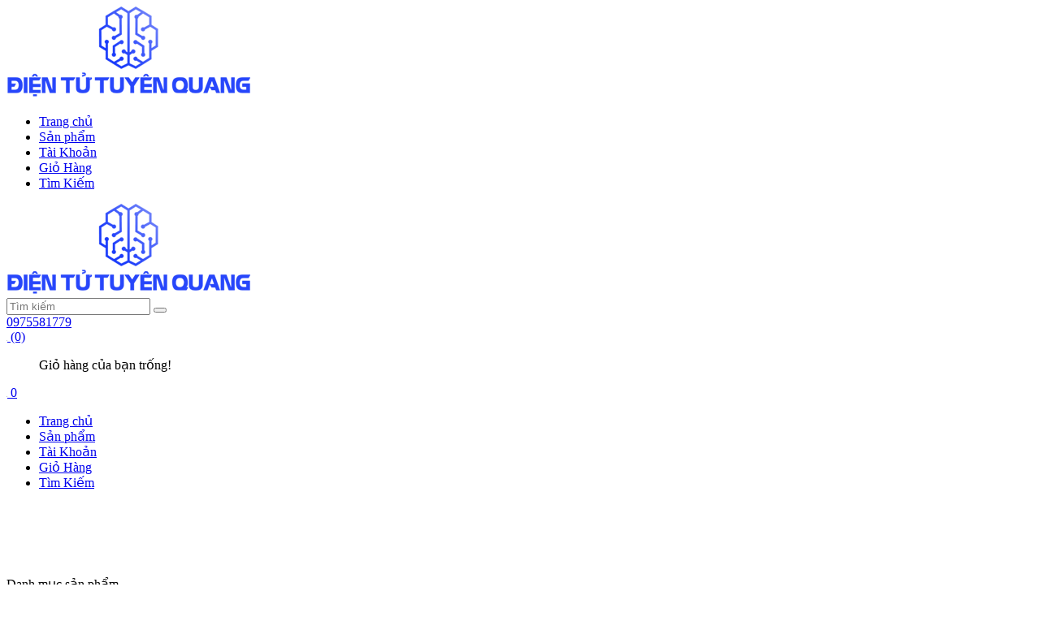

--- FILE ---
content_type: text/html; charset=utf-8
request_url: https://dientutuyenquang.net/
body_size: 25324
content:
<!DOCTYPE html>
<!--[if IE]><![endif]-->
<!--[if IE 8 ]>
<html dir="ltr" lang="vi" class="ie8"><![endif]-->
<!--[if IE 9 ]>
<html dir="ltr" lang="vi" class="ie9"><![endif]-->
<!--[if (gt IE 9)|!(IE)]><!-->
<html dir="ltr" lang="vi">
<!--<![endif]-->
<head>
    <meta charset="UTF-8"/>
    <meta name="viewport" content="width=device-width, initial-scale=1"/>
    <meta http-equiv="X-UA-Compatible" content="IE=edge"/>
    <meta name="theme-color" content="#FFFFFF"/>
    <title>Điện Tử Tuyên Quang - Linh Kiện Uy Tín, Chất Lượng</title>
    <base href="https://dientutuyenquang.net/"/>
        <meta name="description" content="Điện Tử Tuyên Quang - Linh Kiện Uy Tín, Chất Lượng"/>
                <meta
    property="og:url" content="https://dientutuyenquang.net/" />
                <meta
    property="og:type" content="website" />
                <meta
    property="og:title" content="Điện Tử Tuyên Quang - Linh Kiện Uy Tín, Chất Lượng" />
                <meta
    property="og:description" content="Điện Tử Tuyên Quang - Linh Kiện Uy Tín, Chất Lượng" />
                <meta
    property="image:alt" content="Điện Tử Tuyên Quang - Linh Kiện Uy Tín, Chất Lượng" />
                <meta
    name="twitter:card" content="summary" />
                <meta
    name="twitter:description" content="Điện Tử Tuyên Quang - Linh Kiện Uy Tín, Chất Lượng" />
                <meta
    name="twitter:title" content="Điện Tử Tuyên Quang - Linh Kiện Uy Tín, Chất Lượng" />
                <meta
    name="robots" content="index, follow, noodp, noydir" />
             <link href="https://dientutuyenquang.net/image/catalog/icon/favicon.png" rel="icon"/>
        <link href="https://dientutuyenquang.net" rel="canonical"/>
        <link href="https://dientutuyenquang.net/?amp=true" rel="amphtml"/>
        
        <script type="application/ld+json">
	{
	   "@context": "https://schema.org",
	   "@graph": [
		  {
			 "@type": "Organization",
			 "@id": "https://dientutuyenquang.net/#organization",
			 "name": "Điện Tử Tuyên Quang - Linh Kiện Uy Tín, Chất Lượng",
			 "url": "https://dientutuyenquang.net/",
			 "sameAs": ["https://www.facebook.com/dientutq"],
			 "logo": {
				"@type": "ImageObject",
				"@id": "https://dientutuyenquang.net/#logo",
				"url": "https://dientutuyenquang.net/image/catalog/logo/logo (1).png",
				"caption": "Cửa hàng linh kiện Điện Tử Tuyên Quang"
			 },
			 "image": {
				"@id": "https://dientutuyenquang.net/#logo"
			 }
		  },
		  {
			 "@type": "WebSite",
			 "@id": "https://dientutuyenquang.net/#website",
			 "url": "https://dientutuyenquang.net/",
			 "name": "Điện Tử Tuyên Quang - Linh Kiện Uy Tín, Chất Lượng",
			 "publisher": {
				"@id": "https://dientutuyenquang.net/#organization"
			 },
			 "potentialAction": {
				"@type": "SearchAction",
				"target": "https://dientutuyenquang.net/product/search?search={search_term_string}",
				"query-input": "required name=search_term_string"
			 }
		  },
		  {
			 "@type": "WebPage",
			 "@id": "https://dientutuyenquang.net/#webpage",
			 "url": "https://dientutuyenquang.net/",
			 "inLanguage": "vi",
			 "name": "Điện Tử Tuyên Quang - Linh Kiện Uy Tín, Chất Lượng",
			 "isPartOf": {
				"@id": "https://dientutuyenquang.net/#website"
			 },
			 "about": {
				"@id": "https://dientutuyenquang.net/#organization"
			 },
			 "description": "Điện Tử Tuyên Quang - Linh Kiện Uy Tín, Chất Lượng"
		  }
	   ]
	}
</script>        <style>
    /*fix lazy carousel slider*/
    .owl-carousel .owl-stage-outer {
        height: unset !important;
    }
</style>
<script src="catalog/view/theme/default/javascript/jquery.lazy.min.js" defer></script>
<script>
    window.addEventListener('DOMContentLoaded', (event) => {
        $(".lazy").Lazy({
            scrollDirection: "vertical",
            effect: "fadeIn",
            effectTime: 1500,
            visibleOnly: true,
            threshold: 0
        });
    });
</script>        <div id="online-gov" style="display: none">
	<div class="container">
		<div class="row">
							<div class="col-lg-9 col-md-6 col-sm-6 col-xs-12">
					<div class="online-gov__content">
						Địa chỉ ĐKKD: Số 02/68 Việt Bắc, Tổ 2, Phường Nông Tiến, TP Tuyên Quang, Tỉnh Tuyên Quang					</div>
				</div>
				<div class="col-lg-3 col-md-6 col-sm-6 col-xs-12">
					<div class="online-gov__img text-right">
						<a target="_blank" href="http://online.gov.vn/Home/WebDetails/104286">
							<img src="catalog/view/theme/default/image/bo-cong-thuong.png" alt="online-gov" />
						</a>
					</div>
				</div>
					</div>
	</div>
</div>

<style>
	#online-gov{
		padding: 15px 0;
	}
	.online-gov__content{
		font-size: 13px;
	}
	.online-gov__img{
		max-width: 140px!important;
	    margin: 0 0 0 auto;
	}
</style>
<script type="text/javascript">
	window.addEventListener('DOMContentLoaded', (event) => {
		$('footer').append($('#online-gov'));
		$('#online-gov').show();
	});
</script>            
    <!-- ================= Style ================== -->
        <link rel="stylesheet" type="text/css" href="catalog/view/theme/spatina/stylesheet/base-color.css?v=1621480348" />
    <link rel="stylesheet" type="text/css" href="catalog/view/theme/default/stylesheet/global.css?v=1621480348" />
    <link rel="stylesheet" type="text/css" href="catalog/view/theme/spatina/stylesheet/themify-icons.css?v=1621480348" />
    <link rel="stylesheet" type="text/css" href="catalog/view/theme/spatina/stylesheet/bootstrap.min.css?v=1621480348" />
    <link rel="stylesheet" type="text/css" href="catalog/view/theme/spatina/stylesheet/font-awesome.min.css?v=1621480348" />
    <link rel="stylesheet" type="text/css" href="catalog/view/theme/spatina/stylesheet/owl.carousel.min.css?v=1621480348" />
    <link rel="stylesheet" type="text/css" href="catalog/view/theme/spatina/stylesheet/base.css?v=1621480348" />
    <link rel="stylesheet" type="text/css" href="catalog/view/theme/spatina/stylesheet/module.css?v=1621480348" />
    <link rel="stylesheet" type="text/css" href="catalog/view/theme/spatina/stylesheet/responsive.css?v=1621480348" />
    <link rel="stylesheet" type="text/css" href="catalog/view/theme/spatina/stylesheet/iwish.css?v=1621480348" />
    <link rel="stylesheet" type="text/css" href="catalog/view/theme/spatina/stylesheet/bpr-products-module.css?v=1621480348" />
    <link rel="stylesheet" type="text/css" href="catalog/view/theme/spatina/stylesheet/bpr.min.css?v=1621480348" />
    <link rel="stylesheet" type="text/css" href="catalog/view/theme/spatina/stylesheet/stylesheet.css?v=1621480348" />
    <link rel="stylesheet" type="text/css" href="catalog/view/theme/spatina/stylesheet/style.css?v=1621480348" />
    <link rel="stylesheet" type="text/css" href="catalog/view/theme/spatina/stylesheet/elipsport_style.css?v=1621480348" />
    <link rel="stylesheet" type="text/css" href="catalog/view/theme/spatina/stylesheet/jquery.fancybox.min.css?v=1621480348" />
        <script type="text/javascript" src="catalog/view/theme/spatina/javascript/jquery-3.3.1.min.js?v=1621480348"></script>
        <link href="catalog/view/theme/default/stylesheet/news_custom.css" type="text/css" rel="stylesheet"
          media="screen"/>
        <link href="/catalog/view/theme/default/stylesheet/product_option.css" type="text/css" rel="stylesheet"
          media="screen"/>
       
        <link href="catalog/view/theme/spatina/stylesheet_custom/stylesheet.css?v=1621480348" rel="stylesheet"/>
</head>
<body class="common-home">
<div class="hidden-md hidden-lg opacity_menu"></div>
<div class="opacity_filter"></div>
<!-- Menu mobile -->
<div id="mySidenav" class="sidenav menu_mobile hidden-md hidden-lg">
    <div class="top_menu_mobile">
        <span class="close_menu"><img src="https://dientutuyenquang.net/image/catalog/logo/logo (1).png" alt="Cửa hàng linh kiện Điện Tử Tuyên Quang"></span>
    </div>
    <div class="content_memu_mb">
        <div class="link_list_mobile">
            <ul class="ct-mobile hidden"></ul>
            <ul class="ct-mobile">
                                <li class="level0 level-top parent level_ico">
                    <a href="https://dientutuyenquang.net/">Trang chủ</a>
                                        <i class="ti-plus hide_close"></i>
                    <ul class="sub-menu" style="display:none;">
                                                <li class="level1  level-top parent level_ico">
                            <a href="https://www.lazada.vn/shop/tuyen-quang-electronic-components/"><span>- Mua Trên Lazada</span></a>
                                                    </li>
                                                <li class="level1  level-top parent level_ico">
                            <a href="https://shopee.vn/dientutuyenquang"><span>- Mua Trên Shopee</span></a>
                                                    </li>
                                            </ul>
                                    </li>
                                <li class="level0 level-top parent level_ico">
                    <a href="https://dientutuyenquang.net/san-pham">Sản phẩm</a>
                                    </li>
                                <li class="level0 level-top parent level_ico">
                    <a href="/account/account">Tài Khoản</a>
                                        <i class="ti-plus hide_close"></i>
                    <ul class="sub-menu" style="display:none;">
                                                <li class="level1  level-top parent level_ico">
                            <a href="https://dientutuyenquang.net/account/register"><span>- Đăng ký</span></a>
                                                    </li>
                                                <li class="level1  level-top parent level_ico">
                            <a href="https://dientutuyenquang.net/account/login"><span>- Đăng nhập</span></a>
                                                    </li>
                                            </ul>
                                    </li>
                                <li class="level0 level-top parent level_ico">
                    <a href="/checkout/cart">Giỏ Hàng</a>
                                    </li>
                                <li class="level0 level-top parent level_ico">
                    <a href="/product/search?search=">Tìm Kiếm</a>
                                    </li>
                            </ul>
        </div>
    </div>
</div>
<!-- End -->
<header class="header " id="navbar">
    <div class="mid-header">
        <div class="container">
            <div class="row">
                <div class="content_header">
                    <div class="header-main">
                        <div class="menu-bar-h nav-mobile-button hidden-md hidden-lg">
                            <a href="#nav-mobile">
                                <i class="fa fa-bars"></i>
                            </a>
                        </div>
                        <div class="col-lg-3 col-md-3">
                            <div class="logo">
                                <a href="https://dientutuyenquang.net/" class="logo-wrapper ">
                                    <img src="https://dientutuyenquang.net/image/catalog/logo/logo (1).png" alt="Cửa hàng linh kiện Điện Tử Tuyên Quang">
                                </a>
                            </div>
                        </div>
                        <div class="col-lg-6 col-md-6">
                            <div class="header-left">
                                <div class="header_search header_searchs hidden-xs hidden-sm">
                                    <div class="input-group search-bar" role="search" id="search">
    <input type="search" name="search" value="" placeholder="Tìm kiếm" class="input-group-field st-default-search-input search-text" autocomplete="off">
    <span class="input-group-btn"><button class="btn icon-fallback-text"><span class="fa fa-search" ></span></button></span>
</div>                                </div>
                            </div>
                        </div>
                        <div class="col-lg-3 col-md-3">
                            <div class="header-right">
                                <div class="header-acount hidden-lg-down">
                                    <div class="wishlist_header hidden-xs hidden-sm">
                                        <div class="img_hotline">
                                            <i class="fa fa-phone"></i>
                                            <a class="hai01" href="tel:0975581779">0975581779</a>
                                        </div>
                                    </div>
                                    <div id="cart">
    <div class="top-cart-contain f-right hidden-xs hidden-sm visible-md visible-lg">
        <div class="mini-cart text-xs-center">
            <div class="heading-cart">
                <a class="bg_cart" href="https://dientutuyenquang.net/checkout/cart" title="Giỏ hàng">
                <img alt="Giỏ hàng" src="[data-uri]" data-src="/catalog/view/theme/spatina/image/cart.svg" class="lazy" />
                <span class="count_item count_item_pr cart-total">(0)</span>
                </a>
            </div>
            <div class="top-cart-content">
                <ul id="cart-sidebar" class="mini-products-list count_li">
                                            <div class="no-item">
                            <p>Giỏ hàng của bạn trống!</p>
                        </div>
                                    </ul>
            </div>
        </div>
    </div>
    <div class="top-cart-contain f-right hidden-lg hidden-md visible-xs visible-sm">
        <div class="mini-cart text-xs-center">
            <div class="heading-cart-mobi">
                <a class="bg_cart" href="https://dientutuyenquang.net/checkout/cart" title="Giỏ hàng">
                    <img alt="Giỏ hàng" src="[data-uri]" data-src="catalog/view/theme/spatina/image/icon_cart_mobi.png" class="lazy" />
                    <span class="count_item count_item_pr cart-total">0</span>
                </a>
            </div>
        </div>
    </div>
</div>
                                </div>
                            </div>
                        </div>
                    </div>
                </div>
            </div>
        </div>
    </div>
    <div class="bottom-menu">
        <div class="container">

            <nav class="navbar navbar-expand-lg main-menu d-none d-xl-block">
                <div class="collapse show">
                    <ul class="navbar-nav mr-auto">
                                                                        <li class="menu-item "><a href="https://dientutuyenquang.net/" target="_self">Trang chủ</a></li>
                                                                        <li class="menu-item "><a href="https://dientutuyenquang.net/san-pham" target="_self">Sản phẩm</a></li>
                                                                        <li class="menu-item "><a href="/account/account" target="_self">Tài Khoản</a></li>
                                                                        <li class="menu-item "><a href="/checkout/cart" target="_self">Giỏ Hàng</a></li>
                                                                        <li class="menu-item "><a href="/product/search?search=" target="_self">Tìm Kiếm</a></li>
                        
                    </ul>
                </div>
            </nav>
        </div>
    </div>
</header>
<section class="awe-section-1" id="awe-section-1">
    <div class="section_category_slider mt-md-5">
        <div class="container">
            <div class="row">
                <div class="col-sm-12 col-xs-12 col-md-9 col-md-push-3 ">
                    
<section class="awe-section-1 " id="gallery-0">
    <div class="home-slider owl-carousel owl-theme" data-lg-items='1' data-md-items='1' data-sm-items='1' data-xs-items="1" data-margin='0'
         data-dot="true"
         data-nav='true'>
                    <div class="item">
                <a href="#"><img src="https://dientutuyenquang.net/image/cache/catalog/banner/img-20230622-105201-1349x666.webp" alt="" class="img-responsive" style="width: 100%;"/></a></div>
                    <div class="item">
                <a href="#"><img src="https://dientutuyenquang.net/image/cache/catalog/banner/img-20230609-111408-1349x666.webp" alt="" class="img-responsive" style="width: 100%;"/></a></div>
                    <div class="item">
                <a href="#"><img src="https://dientutuyenquang.net/image/cache/catalog/banner/img-20220928-150707-1349x666.webp" alt="" class="img-responsive" style="width: 100%;"/></a></div>
            </div>
</section>
<section class="awe-section-1 " id="gallery-1">
    <div class="home-slider owl-carousel owl-theme" data-lg-items='1' data-md-items='1' data-sm-items='1' data-xs-items="1" data-margin='0'
         data-dot="true"
         data-nav='true'>
                    <div class="item">
                <a href="/product/search?search="><img src="https://dientutuyenquang.net/image/cache/catalog/banner/untitled-1349x333.webp" alt="" class="img-responsive" style="width: 100%;"/></a></div>
            </div>
</section>
<section class="awe-section-1 " id="gallery-2">
    <div class="home-slider owl-carousel owl-theme" data-lg-items='1' data-md-items='1' data-sm-items='1' data-xs-items="1" data-margin='0'
         data-dot="false"
         data-nav='false'>
                    <div class="item">
                <a href="/mien-phi-van-chuyen-toan-quoc-cho-moi-san-pham-2025"><img src="https://dientutuyenquang.net/image/cache/catalog/danh-muc/untitled-1349x333-copy-1349x333.webp" alt="" class="img-responsive" style="width: 100%;"/></a></div>
            </div>
</section>                </div>
                                <div class="col-sm-12 col-xs-12 col-md-3 sidebar col-left clearfix col-md-pull-9">    <div id="column-left" class="left-column compliance">
                    
<aside class="aside-item sidebar-category collection-category  header" id="product_category-1">
    <div class="bottom-menu-category">
        <div class="append-data-menu" id="menu-category">
            <div class="vertical-menu d-xl-block">
                <div class="title-head margin-top-0"><i class="fa fa-bars mr-1" aria-hidden="true"></i>
                    Danh mục sản phẩm</div>
                <ul>
                                        <li class="has-sub">
                                                                        <a style="background-image: url('image/catalog/banner/bv1-6f92d426-8daf-4814-a0d4-0dba.png');" href="https://dientutuyenquang.net/tu-hoa-tu-gom">Tụ Hóa - Tụ Gốm</a>
                                                                    </li>
                                        <li class="has-sub">
                                                                        <a style="background-image: url('image/catalog/banner/b-YVN33uoe85edq5WmN7wfYt8AX4ODo.png');" href="https://dientutuyenquang.net/transistor-so-cong-suat">Transistor - Sò Công Suất</a>
                                                                    </li>
                                        <li class="has-sub">
                                                                        <a style="background-image: url('image/catalog/danh muc/img-20180129-194013.png');" href="https://dientutuyenquang.net/linh-kien-tong-hop">Phụ Kiện Tổng Hợp</a>
                                                                    </li>
                                        <li class="has-sub">
                                                                        <a style="background-image: url('image/catalog/danh muc/O1CN01oXWC3H1CDZZjf0yBU_81080047-copy.jpg');" href="https://dientutuyenquang.net/phan-tan">Phân Tần Loa</a>
                                                                    </li>
                                        <li class="has-sub">
                                                                        <a style="background-image: url('image/catalog/danh muc/289cfc163461ad49f2669fb9c399d187.png');" href="https://dientutuyenquang.net/pcb-diy">PCB DIY</a>
                                                                    </li>
                                        <li class="has-sub">
                                                                        <a style="background-image: url('image/catalog/danh muc/28ebe4c8f13663989836621ff0478734.jpg');" href="https://dientutuyenquang.net/nhom-tan-nhiet">Nhôm Tản Nhiệt</a>
                                                                    </li>
                                        <li class="has-sub">
                                                                        <a style="background-image: url('image/catalog/danh muc/songvietaudio-com-16933611538434.png');" href="https://dientutuyenquang.net/mach-pre-music-master">Mạch PRE Music - Master</a>
                                                                    </li>
                                        <li class="has-sub">
                                                                        <a style="background-image: url('image/catalog/mach-nguon/songvietaudio.com_16455024222777-copy.jpg');" href="https://dientutuyenquang.net/mach-nguon-xung-loc-nguon">Mạch Nguồn Xung - Lọc Nguồn</a>
                                                                    </li>
                                        <li class="has-sub">
                                                                        <a style="background-image: url('image/catalog/fc330.png');" href="https://dientutuyenquang.net/mach-loa-vi-tinh">Mạch Loa Vi Tính</a>
                                                                    </li>
                                        <li class="has-sub">
                                                                        <a style="background-image: url('image/catalog/danh muc/4d46bb639fb14c0f87a15c17236af52ftplv-o3syd03w52-origin-png.png');" href="https://dientutuyenquang.net/mach-loa-sieu-tram">Mạch Loa Siêu Trầm</a>
                                                                    </li>
                                        <li class="has-sub">
                                                                        <a style="background-image: url('image/catalog/danh muc/0f3a76a172b4428cae5d3a1980451e4f-copy.jpg');" href="https://dientutuyenquang.net/mach-loa-bluetooth-loa-keo">Mạch Loa Bluetooth - Loa Kéo</a>
                                                                    </li>
                                        <li class="has-sub">
                                                                        <a style="background-image: url('image/catalog/danh muc/f039ff2cc582c8a9c57d394a5b9320e3.png');" href="https://dientutuyenquang.net/mach-cong-suat-nho">Mạch Công Suất Nhỏ</a>
                                                                    </li>
                                        <li class="has-sub">
                                                                        <a style="background-image: url('image/catalog/danh muc/img-20210611-145920.png');" href="https://dientutuyenquang.net/mach-cong-suat-amply">Mạch Công Suất AMPLY</a>
                                                                    </li>
                                        <li class="has-sub">
                                                                        <a style="background-image: url('image/catalog/danh muc/8ae8bd56567c40f4ba6c71238cf82d03-copy.jpg');" href="https://dientutuyenquang.net/mach-bluetooth-mp3">Mạch Bluetooth - MP3</a>
                                                                    </li>
                                        <li class="has-sub">
                                                                        <a style="background-image: url('image/catalog/loa-roi/8508249451-101039224.jpg');" href="https://dientutuyenquang.net/loa-roi-loa-bass">Loa Rời - Loa Thùng</a>
                                                                    </li>
                                        <li class="has-sub">
                                                                        <a style="background-image: url('image/catalog/danh muc/vn-11134207-7ra0g-m67tkrpvku8314.jpg');" href="https://dientutuyenquang.net/phu-kien-tong-hop">Linh Kiện Tổng Hợp</a>
                                                                    </li>
                                        <li class="has-sub">
                                                                        <a style="background-image: url('image/catalog/banner/ic-intergrated-circuit-la-gi-pha.png');" href="https://dientutuyenquang.net/ic-vi-dieu-khien">IC - Vi Điều Khiển</a>
                                                                    </li>
                                        <li class="has-sub">
                                                                        <a style="background-image: url('image/catalog/danh muc/May-bien-ap-cach-ly-1-pha-Chin-I.png');" href="https://dientutuyenquang.net/bien-ap-main-amply">Biến Áp Main - AMPLY</a>
                                                                    </li>
                                    </ul>
            </div>
        </div>
        <nav style="margin-left: 255px" class="navbar-expand-lg main-menu d-none d-xl-block">
            <div class="collapse show">
                <ul class="navbar-nav mr-auto">
                    
                </ul>
            </div>
        </nav>
    </div>
</aside>
            </div>
</div>
                                            </div>
        </div>
    </div>
</section>
<div class="container-fluid">
    <div class="row">
        <div id="content" class="main">
                
    <section class="awe-section-2 container service_banner_custom " id="service_banner-0">
            <div class="banner_owl owl-carousel owl-theme">
                                <div class="item">
                    <a href="/tu-hoa-tu-gom">
                        <div class="trend-item">
                            <figure>
                                <img src="https://dientutuyenquang.net/image/cache/catalog/partner/bv1-6f92d426-8daf-4814-a0d4-0dba-278x278.webp" alt="Tụ Hóa - Tụ Gốm">
                            </figure>
                            <h4 class="title-banner-custom title-banner-custom-0">Tụ Hóa - Tụ Gốm</h4>
                        </div>
                    </a>
                </div>
                                <div class="item">
                    <a href="/transistor-so-cong-suat">
                        <div class="trend-item">
                            <figure>
                                <img src="https://dientutuyenquang.net/image/cache/catalog/danh-muc/b-yvn33uoe85edq5wmn7wfyt8ax4odo-278x278.webp" alt="Transistor - Sò Công Suất">
                            </figure>
                            <h4 class="title-banner-custom title-banner-custom-1">Transistor - Sò Công Suất</h4>
                        </div>
                    </a>
                </div>
                                <div class="item">
                    <a href="/pcb-diy">
                        <div class="trend-item">
                            <figure>
                                <img src="https://dientutuyenquang.net/image/cache/catalog/danh-muc/289cfc163461ad49f2669fb9c399d187-278x278.webp" alt="PCB DIY">
                            </figure>
                            <h4 class="title-banner-custom title-banner-custom-2">PCB DIY</h4>
                        </div>
                    </a>
                </div>
                                <div class="item">
                    <a href="/mach-pre-music-master">
                        <div class="trend-item">
                            <figure>
                                <img src="https://dientutuyenquang.net/image/cache/catalog/danh-muc/songvietaudio-com-16933611538434-278x278.webp" alt="Mạch PRE Music - Master">
                            </figure>
                            <h4 class="title-banner-custom title-banner-custom-3">Mạch PRE Music - Master</h4>
                        </div>
                    </a>
                </div>
                                <div class="item">
                    <a href="/mach-loa-vi-tinh">
                        <div class="trend-item">
                            <figure>
                                <img src="https://dientutuyenquang.net/image/cache/catalog/danh-muc/b42a865fbebd42d68d3fa3863713048dtplv-o3syd03w52-origin-png-278x278.png" alt="Mạch Loa Vi Tính">
                            </figure>
                            <h4 class="title-banner-custom title-banner-custom-4">Mạch Loa Vi Tính</h4>
                        </div>
                    </a>
                </div>
                                <div class="item">
                    <a href="/mach-cong-suat-nho">
                        <div class="trend-item">
                            <figure>
                                <img src="https://dientutuyenquang.net/image/cache/catalog/danh-muc/f039ff2cc582c8a9c57d394a5b9320e3-278x278.webp" alt="Mạch Công Suất Nhỏ">
                            </figure>
                            <h4 class="title-banner-custom title-banner-custom-5">Mạch Công Suất Nhỏ</h4>
                        </div>
                    </a>
                </div>
                                <div class="item">
                    <a href="/mach-cong-suat-amply">
                        <div class="trend-item">
                            <figure>
                                <img src="https://dientutuyenquang.net/image/cache/catalog/danh-muc/9e5a5c46d607430db9efaec788eeef3ctplv-o3syd03w52-origin-png-278x278.png" alt="Mạch Công Suất AMPLY">
                            </figure>
                            <h4 class="title-banner-custom title-banner-custom-6">Mạch Công Suất AMPLY</h4>
                        </div>
                    </a>
                </div>
                                <div class="item">
                    <a href="/loa-roi-loa-bass">
                        <div class="trend-item">
                            <figure>
                                <img src="https://dientutuyenquang.net/image/cache/catalog/danh-muc/b5e619db348b4bb981ff33dee417870btplv-o3syd03w52-origin-png-278x278.png" alt="Loa Rời - Loa Bass">
                            </figure>
                            <h4 class="title-banner-custom title-banner-custom-7">Loa Rời - Loa Bass</h4>
                        </div>
                    </a>
                </div>
                            </div>
    <script !src="">
        $(document).ready(function () {
            $('.banner_owl').owlCarousel({
                loop:true,
                nav:true,
                autoplay:true,
                autoplayTimeout:3000,
                autoplayHoverPause:false,
                responsive:{
                    0:{
                        items:1
                    },
                    600:{
                        items:3
                    },
                    1000:{
                        items:4
                    }
                }
            });
        })
    </script>
    </section>
<section class="awe-section-4 container main-wrapper banner_custom hidden-xs" id="banner_custom-1">
    <div class="cat-header">
        <div class="text-container">
            <img src="[data-uri]" data-src="https://dientutuyenquang.net/image/cache/catalog/banner/snapedit-1718164503436-copy-0x0.webp" class="lazy"  alt="Ảnh quảng cáo trang chủ" >
        </div>
    </div>
</section><section class="awe-section-6 " id="product_custom-0">
    <section class="section_bedroom">
        <div class="container">
            <div class="row row-noGutter-2">
                <div class="heading">
                    <h2 class="title-head">
                        <a href="https://dientutuyenquang.net/san-pham">TOP SELLER</a>
                    </h2>
                </div>
                <div class="border_wrap">
                    <div class="owl_product_comback ">
                        <div class="product_comeback_wrap">
                            <div class="owl_product_item_content owl-carousel not-dot not-nav3 not-nav"
                                 data-dot="false" data-nav='false' data-margin='30'
                                 data-lg-items='4' data-md-items='4'
                                 data-sm-items='3' data-xs-items="2">
                                                                <div class="item saler_item col-lg-12 col-md-12 col-sm-12 col-xs-12 no-padding">
                                    <div class="owl_item_product product-col">
                                        <div class="product-box">
    <div class="product-thumbnail">
                <a class="image_link display_flex" href="https://dientutuyenquang.net/product/product?product_id=959" title="IGBT IRG4PC60U G4PC60U G4PC60 75A 600V (Tháo máy) - 1 Cái">
            <img src="https://dientutuyenquang.net/image/cache/catalog/transistor/g8dbilm4pc-1280x1280px-crop-copy-300x300.webp" data-lazyload="https://dientutuyenquang.net/image/cache/catalog/transistor/g8dbilm4pc-1280x1280px-crop-copy-300x300.webp" alt="IGBT IRG4PC60U G4PC60U G4PC60 75A 600V (Tháo máy) - 1 Cái" />
        </a>
        <div class="summary_grid hidden-xs hidden-sm hidden-md">
            <div class="rte description">
                <p>
                    <p>Uce max. = 600V.</p>
<p>Ic max = 75A.</p>
<p>Pmax = 520W.</p>                </p>
            </div>
        </div>
        <div class="product-action-grid clearfix">
            <form class="variants form-nut-grid">
                <div>
                    <button class="btn-cart button_wh_40 left-to" title="Mua ngay" type="button" 
                            onclick="window.location.href='https://dientutuyenquang.net/checkout/cart/add?product_id=959&amp;redirect=true'" >Mua ngay</button>
                                        <a title="Xem" href="https://dientutuyenquang.net/product/product?product_id=959"
                       class="button_wh_40 btn_view right-to quick-view">Xem</a>
                </div>
            </form>
        </div>
    </div>
    <div class="product-info effect a-left">
        <div class="info_hhh">
            <h4 class="product-name product-name-hover">
                <a href="https://dientutuyenquang.net/product/product?product_id=959" title="IGBT IRG4PC60U G4PC60U G4PC60 75A 600V (Tháo máy) - 1 Cái">IGBT IRG4PC60U G4PC60U G4PC60 75A 600V (Tháo máy) - 1 Cái</a>
            </h4>
            <div class="price-box clearfix">            
                                    <span class="price product-price">20,000đ</span>
                            </div>
            <!--<div class="reviews-product-grid">
                <div class="store-product-reviews-badge">
                    <div class="store-product-reviews-star" style="color: rgb(255, 190, 0);">
                                                                                    <i data-alt="1" class="star-off-png"></i>
                                                                                                                <i data-alt="2" class="star-off-png"></i>
                                                                                                                <i data-alt="3" class="star-off-png"></i>
                                                                                                                <i data-alt="4" class="star-off-png"></i>
                                                                                                                <i data-alt="5" class="star-off-png"></i>
                                                                        </div>
                </div>
            </div>-->
        </div>
    </div>
</div>                                    </div>
                                </div>
                                                                <div class="item saler_item col-lg-12 col-md-12 col-sm-12 col-xs-12 no-padding">
                                    <div class="owl_item_product product-col">
                                        <div class="product-box">
    <div class="product-thumbnail">
                <a class="image_link display_flex" href="https://dientutuyenquang.net/cap-so-amply-toshiba-c5200-a1943" title="Cặp sò AMPLY TOSHIBA C5200/A1943 Chính Hãng Loại 1 - 1 Cặp">
            <img src="https://dientutuyenquang.net/image/cache/catalog/transistor/3-300x300.webp" data-lazyload="https://dientutuyenquang.net/image/cache/catalog/transistor/3-300x300.webp" alt="Cặp sò AMPLY TOSHIBA C5200/A1943 Chính Hãng Loại 1 - 1 Cặp" />
        </a>
        <div class="summary_grid hidden-xs hidden-sm hidden-md">
            <div class="rte description">
                <p>
                                    </p>
            </div>
        </div>
        <div class="product-action-grid clearfix">
            <form class="variants form-nut-grid">
                <div>
                    <button class="btn-cart button_wh_40 left-to" title="Mua ngay" type="button" 
                            onclick="window.location.href='https://dientutuyenquang.net/checkout/cart/add?product_id=911&amp;redirect=true'" >Mua ngay</button>
                                        <a title="Xem" href="https://dientutuyenquang.net/cap-so-amply-toshiba-c5200-a1943"
                       class="button_wh_40 btn_view right-to quick-view">Xem</a>
                </div>
            </form>
        </div>
    </div>
    <div class="product-info effect a-left">
        <div class="info_hhh">
            <h4 class="product-name product-name-hover">
                <a href="https://dientutuyenquang.net/cap-so-amply-toshiba-c5200-a1943" title="Cặp sò AMPLY TOSHIBA C5200/A1943 Chính Hãng Loại 1 - 1 Cặp">Cặp sò AMPLY TOSHIBA C5200/A1943 Chính Hãng Loại 1 - 1 Cặp</a>
            </h4>
            <div class="price-box clearfix">            
                                    <span class="price product-price">49,000đ</span>
                            </div>
            <!--<div class="reviews-product-grid">
                <div class="store-product-reviews-badge">
                    <div class="store-product-reviews-star" style="color: rgb(255, 190, 0);">
                                                                                    <i data-alt="1" class="star-off-png"></i>
                                                                                                                <i data-alt="2" class="star-off-png"></i>
                                                                                                                <i data-alt="3" class="star-off-png"></i>
                                                                                                                <i data-alt="4" class="star-off-png"></i>
                                                                                                                <i data-alt="5" class="star-off-png"></i>
                                                                        </div>
                </div>
            </div>-->
        </div>
    </div>
</div>                                    </div>
                                </div>
                                                                <div class="item saler_item col-lg-12 col-md-12 col-sm-12 col-xs-12 no-padding">
                                    <div class="owl_item_product product-col">
                                        <div class="product-box">
    <div class="product-thumbnail">
                <a class="image_link display_flex" href="https://dientutuyenquang.net/bo-driver-mach-cong-suat-ap-cao-phip-do-soi-thuy-tinh-2-lop" title="Bo driver mạch công suất áp cao phíp đỏ sợi thủy tinh 2 lớp - 1 Cái">
            <img src="https://dientutuyenquang.net/image/cache/catalog/cong-suat-amply/img-0353-e3a37968-5648-4544-9c3c-300x300.webp" data-lazyload="https://dientutuyenquang.net/image/cache/catalog/cong-suat-amply/img-0353-e3a37968-5648-4544-9c3c-300x300.webp" alt="Bo driver mạch công suất áp cao phíp đỏ sợi thủy tinh 2 lớp - 1 Cái" />
        </a>
        <div class="summary_grid hidden-xs hidden-sm hidden-md">
            <div class="rte description">
                <p>
                    <p>Bo driver tạm hiểu l&agrave; mạch điều khiển ch&iacute;nh của mạch c&ocirc;ng suất, mạch c&ocirc;ng suất chịu &aacute;p bao nhi&ecirc;u, hệ số khuếch đại bao nhi&ecirc;u, &acirc;m thanh c&oacute; hay kh&ocirc;ng</p>                </p>
            </div>
        </div>
        <div class="product-action-grid clearfix">
            <form class="variants form-nut-grid">
                <div>
                    <button class="btn-cart button_wh_40 left-to" title="Mua ngay" type="button" 
                            onclick="window.location.href='https://dientutuyenquang.net/checkout/cart/add?product_id=871&amp;redirect=true'" >Mua ngay</button>
                                        <a title="Xem" href="https://dientutuyenquang.net/bo-driver-mach-cong-suat-ap-cao-phip-do-soi-thuy-tinh-2-lop"
                       class="button_wh_40 btn_view right-to quick-view">Xem</a>
                </div>
            </form>
        </div>
    </div>
    <div class="product-info effect a-left">
        <div class="info_hhh">
            <h4 class="product-name product-name-hover">
                <a href="https://dientutuyenquang.net/bo-driver-mach-cong-suat-ap-cao-phip-do-soi-thuy-tinh-2-lop" title="Bo driver mạch công suất áp cao phíp đỏ sợi thủy tinh 2 lớp - 1 Cái">Bo driver mạch công suất áp cao phíp đỏ sợi thủy tinh 2 lớp - 1 Cái</a>
            </h4>
            <div class="price-box clearfix">            
                                    <span class="price product-price">71,500đ</span>
                            </div>
            <!--<div class="reviews-product-grid">
                <div class="store-product-reviews-badge">
                    <div class="store-product-reviews-star" style="color: rgb(255, 190, 0);">
                                                                                    <i data-alt="1" class="star-off-png"></i>
                                                                                                                <i data-alt="2" class="star-off-png"></i>
                                                                                                                <i data-alt="3" class="star-off-png"></i>
                                                                                                                <i data-alt="4" class="star-off-png"></i>
                                                                                                                <i data-alt="5" class="star-off-png"></i>
                                                                        </div>
                </div>
            </div>-->
        </div>
    </div>
</div>                                    </div>
                                </div>
                                                                <div class="item saler_item col-lg-12 col-md-12 col-sm-12 col-xs-12 no-padding">
                                    <div class="owl_item_product product-col">
                                        <div class="product-box">
    <div class="product-thumbnail">
                <a class="image_link display_flex" href="https://dientutuyenquang.net/tu-amply-jccon-do-chan-dong-10000uf-100v-voi-kich-thuoc-7-x-3-5-1-cai" title="Tụ Amply JCCON Đỏ Chân Đồng 10000uF/100V Với Kích Thước 7 X 3,5 - 1 Cái">
            <img src="https://dientutuyenquang.net/image/cache/catalog/tu-dien/o1cn01dcvipq1gmmoxamrwt-67367418-300x300.webp" data-lazyload="https://dientutuyenquang.net/image/cache/catalog/tu-dien/o1cn01dcvipq1gmmoxamrwt-67367418-300x300.webp" alt="Tụ Amply JCCON Đỏ Chân Đồng 10000uF/100V Với Kích Thước 7 X 3,5 - 1 Cái" />
        </a>
        <div class="summary_grid hidden-xs hidden-sm hidden-md">
            <div class="rte description">
                <p>
                    <p>Tụ Amply JCCON Đỏ Ch&acirc;n Đồng 10000uF/100V Với K&iacute;ch Thước 7 X 3,5&nbsp;</p>
<p>Tụ điện dung đủ&nbsp; trị số&nbsp;1 trong những d&ograve;ng tụ lọc nguồn &acirc;m ly cao cấp nhất hiện nay h&agrave;ng si&ecirc;u vip ch&acirc;n đồng, điện &aacute;p tối đa 100V.</p>
<p>M&agrave;u sắc: Đỏ chữ V&agrave;ng</p>                </p>
            </div>
        </div>
        <div class="product-action-grid clearfix">
            <form class="variants form-nut-grid">
                <div>
                    <button class="btn-cart button_wh_40 left-to" title="Mua ngay" type="button" 
                            onclick="window.location.href='https://dientutuyenquang.net/checkout/cart/add?product_id=820&amp;redirect=true'" >Mua ngay</button>
                                        <a title="Xem" href="https://dientutuyenquang.net/tu-amply-jccon-do-chan-dong-10000uf-100v-voi-kich-thuoc-7-x-3-5-1-cai"
                       class="button_wh_40 btn_view right-to quick-view">Xem</a>
                </div>
            </form>
        </div>
    </div>
    <div class="product-info effect a-left">
        <div class="info_hhh">
            <h4 class="product-name product-name-hover">
                <a href="https://dientutuyenquang.net/tu-amply-jccon-do-chan-dong-10000uf-100v-voi-kich-thuoc-7-x-3-5-1-cai" title="Tụ Amply JCCON Đỏ Chân Đồng 10000uF/100V Với Kích Thước 7 X 3,5 - 1 Cái">Tụ Amply JCCON Đỏ Chân Đồng 10000uF/100V Với Kích Thước 7 X 3,5 - 1 Cái</a>
            </h4>
            <div class="price-box clearfix">            
                                    <span class="price product-price">108,000đ</span>
                            </div>
            <!--<div class="reviews-product-grid">
                <div class="store-product-reviews-badge">
                    <div class="store-product-reviews-star" style="color: rgb(255, 190, 0);">
                                                                                    <i data-alt="1" class="star-off-png"></i>
                                                                                                                <i data-alt="2" class="star-off-png"></i>
                                                                                                                <i data-alt="3" class="star-off-png"></i>
                                                                                                                <i data-alt="4" class="star-off-png"></i>
                                                                                                                <i data-alt="5" class="star-off-png"></i>
                                                                        </div>
                </div>
            </div>-->
        </div>
    </div>
</div>                                    </div>
                                </div>
                                                                <div class="item saler_item col-lg-12 col-md-12 col-sm-12 col-xs-12 no-padding">
                                    <div class="owl_item_product product-col">
                                        <div class="product-box">
    <div class="product-thumbnail">
                <a class="image_link display_flex" href="https://dientutuyenquang.net/cap-so-njw0281g-njw0302g-chinh-hang" title="Cặp sò NJW0281G / NJW0302G chính hãng">
            <img src="https://dientutuyenquang.net/image/cache/catalog/transistor/njw0302-njw0281-01-300x300.webp" data-lazyload="https://dientutuyenquang.net/image/cache/catalog/transistor/njw0302-njw0281-01-300x300.webp" alt="Cặp sò NJW0281G / NJW0302G chính hãng" />
        </a>
        <div class="summary_grid hidden-xs hidden-sm hidden-md">
            <div class="rte description">
                <p>
                                    </p>
            </div>
        </div>
        <div class="product-action-grid clearfix">
            <form class="variants form-nut-grid">
                <div>
                    <button class="btn-cart button_wh_40 left-to" title="Mua ngay" type="button" 
                            onclick="window.location.href='https://dientutuyenquang.net/checkout/cart/add?product_id=915&amp;redirect=true'" >Mua ngay</button>
                                        <a title="Xem" href="https://dientutuyenquang.net/cap-so-njw0281g-njw0302g-chinh-hang"
                       class="button_wh_40 btn_view right-to quick-view">Xem</a>
                </div>
            </form>
        </div>
    </div>
    <div class="product-info effect a-left">
        <div class="info_hhh">
            <h4 class="product-name product-name-hover">
                <a href="https://dientutuyenquang.net/cap-so-njw0281g-njw0302g-chinh-hang" title="Cặp sò NJW0281G / NJW0302G chính hãng">Cặp sò NJW0281G / NJW0302G chính hãng</a>
            </h4>
            <div class="price-box clearfix">            
                                    <span class="price product-price">52,000đ</span>
                            </div>
            <!--<div class="reviews-product-grid">
                <div class="store-product-reviews-badge">
                    <div class="store-product-reviews-star" style="color: rgb(255, 190, 0);">
                                                                                    <i data-alt="1" class="star-off-png"></i>
                                                                                                                <i data-alt="2" class="star-off-png"></i>
                                                                                                                <i data-alt="3" class="star-off-png"></i>
                                                                                                                <i data-alt="4" class="star-off-png"></i>
                                                                                                                <i data-alt="5" class="star-off-png"></i>
                                                                        </div>
                </div>
            </div>-->
        </div>
    </div>
</div>                                    </div>
                                </div>
                                                                <div class="item saler_item col-lg-12 col-md-12 col-sm-12 col-xs-12 no-padding">
                                    <div class="owl_item_product product-col">
                                        <div class="product-box">
    <div class="product-thumbnail">
                <a class="image_link display_flex" href="https://dientutuyenquang.net/tu-amply-jccon-6800uf-80v-voi-kich-thuoc-5-x-3-chat-luong-cao" title="Tụ Amply JCCON 6800uF/80V Với Kích Thước 5 X 3 Chất Lượng Cao - 1 Cái">
            <img src="https://dientutuyenquang.net/image/cache/catalog/tu-dien/o1cn01ksqnqw1gmm82yxw9w-67367418-300x300.webp" data-lazyload="https://dientutuyenquang.net/image/cache/catalog/tu-dien/o1cn01ksqnqw1gmm82yxw9w-67367418-300x300.webp" alt="Tụ Amply JCCON 6800uF/80V Với Kích Thước 5 X 3 Chất Lượng Cao - 1 Cái" />
        </a>
        <div class="summary_grid hidden-xs hidden-sm hidden-md">
            <div class="rte description">
                <p>
                    <p>Tụ điện dung đủ&nbsp; trị số&nbsp;1 trong những d&ograve;ng tụ lọc nguồn &acirc;m ly cao cấp nhất hiện nay, điện &aacute;p tối đa 80V.</p>
<p>K&iacute;ch thước: 50mm x 30mm</p>
<p>Trọng lượng: 50g</p>                </p>
            </div>
        </div>
        <div class="product-action-grid clearfix">
            <form class="variants form-nut-grid">
                <div>
                    <button class="btn-cart button_wh_40 left-to" title="Mua ngay" type="button" 
                            onclick="window.location.href='https://dientutuyenquang.net/checkout/cart/add?product_id=824&amp;redirect=true'" >Mua ngay</button>
                                        <a title="Xem" href="https://dientutuyenquang.net/tu-amply-jccon-6800uf-80v-voi-kich-thuoc-5-x-3-chat-luong-cao"
                       class="button_wh_40 btn_view right-to quick-view">Xem</a>
                </div>
            </form>
        </div>
    </div>
    <div class="product-info effect a-left">
        <div class="info_hhh">
            <h4 class="product-name product-name-hover">
                <a href="https://dientutuyenquang.net/tu-amply-jccon-6800uf-80v-voi-kich-thuoc-5-x-3-chat-luong-cao" title="Tụ Amply JCCON 6800uF/80V Với Kích Thước 5 X 3 Chất Lượng Cao - 1 Cái">Tụ Amply JCCON 6800uF/80V Với Kích Thước 5 X 3 Chất Lượng Cao - 1 Cái</a>
            </h4>
            <div class="price-box clearfix">            
                                    <span class="price product-price">49,900đ</span>
                            </div>
            <!--<div class="reviews-product-grid">
                <div class="store-product-reviews-badge">
                    <div class="store-product-reviews-star" style="color: rgb(255, 190, 0);">
                                                                                    <i data-alt="1" class="star-off-png"></i>
                                                                                                                <i data-alt="2" class="star-off-png"></i>
                                                                                                                <i data-alt="3" class="star-off-png"></i>
                                                                                                                <i data-alt="4" class="star-off-png"></i>
                                                                                                                <i data-alt="5" class="star-off-png"></i>
                                                                        </div>
                </div>
            </div>-->
        </div>
    </div>
</div>                                    </div>
                                </div>
                                                                <div class="item saler_item col-lg-12 col-md-12 col-sm-12 col-xs-12 no-padding">
                                    <div class="owl_item_product product-col">
                                        <div class="product-box">
    <div class="product-thumbnail">
                <a class="image_link display_flex" href="https://dientutuyenquang.net/cap-so-thuc-h649-h669-loai-tot" title="Cặp sò thúc H649/H669 Loại Tốt">
            <img src="https://dientutuyenquang.net/image/cache/catalog/transistor/h669-h649-02-300x300.webp" data-lazyload="https://dientutuyenquang.net/image/cache/catalog/transistor/h669-h649-02-300x300.webp" alt="Cặp sò thúc H649/H669 Loại Tốt" />
        </a>
        <div class="summary_grid hidden-xs hidden-sm hidden-md">
            <div class="rte description">
                <p>
                    <p>Collector-Base Voltage VCBO 180 V<br />2SD669 120 Collector-Emitter Voltage 2SD669A<br />VCEO 160V<br />Emitter-Base Voltage VEBO 5 V<br />Collector Current IC 1.5 A</p>                </p>
            </div>
        </div>
        <div class="product-action-grid clearfix">
            <form class="variants form-nut-grid">
                <div>
                    <button class="btn-cart button_wh_40 left-to" title="Mua ngay" type="button" 
                            onclick="window.location.href='https://dientutuyenquang.net/checkout/cart/add?product_id=910&amp;redirect=true'" >Mua ngay</button>
                                        <a title="Xem" href="https://dientutuyenquang.net/cap-so-thuc-h649-h669-loai-tot"
                       class="button_wh_40 btn_view right-to quick-view">Xem</a>
                </div>
            </form>
        </div>
    </div>
    <div class="product-info effect a-left">
        <div class="info_hhh">
            <h4 class="product-name product-name-hover">
                <a href="https://dientutuyenquang.net/cap-so-thuc-h649-h669-loai-tot" title="Cặp sò thúc H649/H669 Loại Tốt">Cặp sò thúc H649/H669 Loại Tốt</a>
            </h4>
            <div class="price-box clearfix">            
                                    <span class="price product-price">12,000đ</span>
                            </div>
            <!--<div class="reviews-product-grid">
                <div class="store-product-reviews-badge">
                    <div class="store-product-reviews-star" style="color: rgb(255, 190, 0);">
                                                                                    <i data-alt="1" class="star-off-png"></i>
                                                                                                                <i data-alt="2" class="star-off-png"></i>
                                                                                                                <i data-alt="3" class="star-off-png"></i>
                                                                                                                <i data-alt="4" class="star-off-png"></i>
                                                                                                                <i data-alt="5" class="star-off-png"></i>
                                                                        </div>
                </div>
            </div>-->
        </div>
    </div>
</div>                                    </div>
                                </div>
                                                                <div class="item saler_item col-lg-12 col-md-12 col-sm-12 col-xs-12 no-padding">
                                    <div class="owl_item_product product-col">
                                        <div class="product-box">
    <div class="product-thumbnail">
                <a class="image_link display_flex" href="https://dientutuyenquang.net/product/product?product_id=958" title="Cặp sò SANKEN 2SA1216/2SC2922 Chính Hãng 17A 200W 180V - 1 Cặp">
            <img src="https://dientutuyenquang.net/image/cache/catalog/transistor/untitledds-1-300x300.jpg" data-lazyload="https://dientutuyenquang.net/image/cache/catalog/transistor/untitledds-1-300x300.jpg" alt="Cặp sò SANKEN 2SA1216/2SC2922 Chính Hãng 17A 200W 180V - 1 Cặp" />
        </a>
        <div class="summary_grid hidden-xs hidden-sm hidden-md">
            <div class="rte description">
                <p>
                    <p>Uce max. = 180V.</p>
<p>Ic max = 17A.</p>
<p>Pmax = 200W.</p>                </p>
            </div>
        </div>
        <div class="product-action-grid clearfix">
            <form class="variants form-nut-grid">
                <div>
                    <button class="btn-cart button_wh_40 left-to" title="Mua ngay" type="button" 
                            onclick="window.location.href='https://dientutuyenquang.net/checkout/cart/add?product_id=958&amp;redirect=true'" >Mua ngay</button>
                                        <a title="Xem" href="https://dientutuyenquang.net/product/product?product_id=958"
                       class="button_wh_40 btn_view right-to quick-view">Xem</a>
                </div>
            </form>
        </div>
    </div>
    <div class="product-info effect a-left">
        <div class="info_hhh">
            <h4 class="product-name product-name-hover">
                <a href="https://dientutuyenquang.net/product/product?product_id=958" title="Cặp sò SANKEN 2SA1216/2SC2922 Chính Hãng 17A 200W 180V - 1 Cặp">Cặp sò SANKEN 2SA1216/2SC2922 Chính Hãng 17A 200W 180V - 1 Cặp</a>
            </h4>
            <div class="price-box clearfix">            
                                    <span class="price product-price">180,000đ</span>
                            </div>
            <!--<div class="reviews-product-grid">
                <div class="store-product-reviews-badge">
                    <div class="store-product-reviews-star" style="color: rgb(255, 190, 0);">
                                                                                    <i data-alt="1" class="star-off-png"></i>
                                                                                                                <i data-alt="2" class="star-off-png"></i>
                                                                                                                <i data-alt="3" class="star-off-png"></i>
                                                                                                                <i data-alt="4" class="star-off-png"></i>
                                                                                                                <i data-alt="5" class="star-off-png"></i>
                                                                        </div>
                </div>
            </div>-->
        </div>
    </div>
</div>                                    </div>
                                </div>
                                                            </div>
                        </div>
                    </div>
                </div>
            </div>
        </div>
    </section>
</section>
            <section class="awe-section-6 " id="product_custom-1">
    <section class="section_bedroom">
        <div class="container">
            <div class="row row-noGutter-2">
                <div class="heading">
                    <h2 class="title-head">
                        <a href="https://dientutuyenquang.net/san-pham">Sản Phẩm Mới</a>
                    </h2>
                </div>
                <div class="border_wrap">
                    <div class="owl_product_comback ">
                        <div class="product_comeback_wrap">
                            <div class="owl_product_item_content owl-carousel not-dot not-nav3 not-nav"
                                 data-dot="false" data-nav='false' data-margin='30'
                                 data-lg-items='2' data-md-items='2'
                                 data-sm-items='3' data-xs-items="2">
                                                                <div class="item saler_item col-lg-12 col-md-12 col-sm-12 col-xs-12 no-padding">
                                    <div class="owl_item_product product-col">
                                        <div class="product-box product-box-1">
    <div class="row">
        <div class="col-lg-6 col-md-6 col-sm-12 col-xs-12 col-xs-left-f">
            <div class="product-thumbnail">
                                <a class="image_link display_flex" href="https://dientutuyenquang.net/mach-am-sac-2-kenh-v2-tich-hop-bluetooth-5-3-rat-hay-1-cai" title="Mạch Âm Sắc 2 Kênh V2 Tích Hợp Bluetooth 5.3 Rẩt Hay - 1 Cái">
                    <img src="https://dientutuyenquang.net/image/cache/catalog/mach-pre-music-master/20251128-132347-copy-300x300.jpg"  data-lazyload="https://dientutuyenquang.net/image/cache/catalog/mach-pre-music-master/20251128-132347-copy-300x300.jpg" alt="Mạch Âm Sắc 2 Kênh V2 Tích Hợp Bluetooth 5.3 Rẩt Hay - 1 Cái" />
                </a>
            </div>
        </div>
        <div class="col-lg-6 col-md-6 col-sm-12 col-xs-12 col-xs-right-f pad-col-15">
            <div class="product-info a-left">
                <h4 class="product-name">
                    <a class="text2line" href="https://dientutuyenquang.net/mach-am-sac-2-kenh-v2-tich-hop-bluetooth-5-3-rat-hay-1-cai" title="Mạch Âm Sắc 2 Kênh V2 Tích Hợp Bluetooth 5.3 Rẩt Hay - 1 Cái">Mạch Âm Sắc 2 Kênh V2 Tích Hợp Bluetooth 5.3 Rẩt Hay - 1 Cái</a>
                </h4>
                <div class="product-hide">
                    <div class="price-box clearfix">
                                                    <div class="special-price">
                                <span class="price product-price">144,000đ</span>
                            </div>
                                            </div>
                </div>
                <!--<div class="store-product-reviews-badge">
                    <div class="store-product-reviews-star" style="color: rgb(255, 190, 0);">
                                                                                    <i data-alt="1" class="star-off-png"></i>
                                                                                                                <i data-alt="2" class="star-off-png"></i>
                                                                                                                <i data-alt="3" class="star-off-png"></i>
                                                                                                                <i data-alt="4" class="star-off-png"></i>
                                                                                                                <i data-alt="5" class="star-off-png"></i>
                                                                        </div>
                </div>-->
                <div class="summary_2 hidden-xs hidden-sm hidden-md">
                    <div class="text2line rte description  rte-summary">
                        <p>(Kh&ocirc;ng cần nguồn ri&ecirc;ng &gt; kh&ocirc;ng cần c&aacute;ch ly mass &gt; &Ecirc;M RU ho&agrave;n to&agrave;n kh&ocirc;ng bị s&ocirc;i r&iacute;t bluetooth d&ugrave; max volume - Lưu &yacute; nguồn sạch v&agrave; nối mass đầy đủ.)</p>                    </div>
                </div>
                <div class="product-action clearfix hidden-xs hidden-sm">
                    <form class="variants form-nut-grid">
                        <div>
                            <button class="btn btn-cart btn btn-circle left-to" title="Mua ngay"  type="button" 
                                    onclick="window.location.href='https://dientutuyenquang.net/checkout/cart/add?product_id=1114&amp;redirect=true'" >Mua ngay</button>
                                                        <a title="Xem" href="https://dientutuyenquang.net/mach-am-sac-2-kenh-v2-tich-hop-bluetooth-5-3-rat-hay-1-cai"
                               class="btn btn-circle btn-cart btn_view right-to quick-view">Xem</a>
                        </div>
                    </form>
                </div>
            </div>
        </div>
    </div>
</div>                                    </div>
                                </div>
                                                                <div class="item saler_item col-lg-12 col-md-12 col-sm-12 col-xs-12 no-padding">
                                    <div class="owl_item_product product-col">
                                        <div class="product-box product-box-1">
    <div class="row">
        <div class="col-lg-6 col-md-6 col-sm-12 col-xs-12 col-xs-left-f">
            <div class="product-thumbnail">
                                <a class="image_link display_flex" href="https://dientutuyenquang.net/pcb-mach-am-sac-2-kenh-jrc-4558-v1-new-co-nang-tin-hieu-1-cai" title="PCB Mạch âm sắc 2 kênh JRC 4558 V1 New Có Nâng Tín Hiệu - 1 Cái">
                    <img src="https://dientutuyenquang.net/image/cache/catalog/pcb-diy/img-0004-300x300.png"  data-lazyload="https://dientutuyenquang.net/image/cache/catalog/pcb-diy/img-0004-300x300.png" alt="PCB Mạch âm sắc 2 kênh JRC 4558 V1 New Có Nâng Tín Hiệu - 1 Cái" />
                </a>
            </div>
        </div>
        <div class="col-lg-6 col-md-6 col-sm-12 col-xs-12 col-xs-right-f pad-col-15">
            <div class="product-info a-left">
                <h4 class="product-name">
                    <a class="text2line" href="https://dientutuyenquang.net/pcb-mach-am-sac-2-kenh-jrc-4558-v1-new-co-nang-tin-hieu-1-cai" title="PCB Mạch âm sắc 2 kênh JRC 4558 V1 New Có Nâng Tín Hiệu - 1 Cái">PCB Mạch âm sắc 2 kênh JRC 4558 V1 New Có Nâng Tín Hiệu - 1 Cái</a>
                </h4>
                <div class="product-hide">
                    <div class="price-box clearfix">
                                                    <div class="special-price">
                                <span class="price product-price">25,000đ</span>
                            </div>
                                            </div>
                </div>
                <!--<div class="store-product-reviews-badge">
                    <div class="store-product-reviews-star" style="color: rgb(255, 190, 0);">
                                                                                    <i data-alt="1" class="star-off-png"></i>
                                                                                                                <i data-alt="2" class="star-off-png"></i>
                                                                                                                <i data-alt="3" class="star-off-png"></i>
                                                                                                                <i data-alt="4" class="star-off-png"></i>
                                                                                                                <i data-alt="5" class="star-off-png"></i>
                                                                        </div>
                </div>-->
                <div class="summary_2 hidden-xs hidden-sm hidden-md">
                    <div class="text2line rte description  rte-summary">
                        <p>K&iacute;ch Thước: 33 x 85 x 1.6 mm</p>
<p>Gi&aacute; tr&ecirc;n l&agrave; 1 tấm pcb mạch in 2 lớp như h&igrave;nh chưa c&oacute; linh kiện đi k&egrave;m.</p>                    </div>
                </div>
                <div class="product-action clearfix hidden-xs hidden-sm">
                    <form class="variants form-nut-grid">
                        <div>
                            <button class="btn btn-cart btn btn-circle left-to" title="Mua ngay"  type="button" 
                                    onclick="window.location.href='https://dientutuyenquang.net/checkout/cart/add?product_id=1113&amp;redirect=true'" >Mua ngay</button>
                                                        <a title="Xem" href="https://dientutuyenquang.net/pcb-mach-am-sac-2-kenh-jrc-4558-v1-new-co-nang-tin-hieu-1-cai"
                               class="btn btn-circle btn-cart btn_view right-to quick-view">Xem</a>
                        </div>
                    </form>
                </div>
            </div>
        </div>
    </div>
</div>                                    </div>
                                </div>
                                                                <div class="item saler_item col-lg-12 col-md-12 col-sm-12 col-xs-12 no-padding">
                                    <div class="owl_item_product product-col">
                                        <div class="product-box product-box-1">
    <div class="row">
        <div class="col-lg-6 col-md-6 col-sm-12 col-xs-12 col-xs-left-f">
            <div class="product-thumbnail">
                                <a class="image_link display_flex" href="https://dientutuyenquang.net/mach-mic-6-volume-ban-chuan-cho-am-ly-thong-dung-1-cai" title="Mạch Mic 6 Volume Bản Chuẩn Cho Âm Ly Thông Dụng - 1 Cái">
                    <img src="https://dientutuyenquang.net/image/cache/catalog/mach-pre-music-master/mic6-3-300x300.jpg"  data-lazyload="https://dientutuyenquang.net/image/cache/catalog/mach-pre-music-master/mic6-3-300x300.jpg" alt="Mạch Mic 6 Volume Bản Chuẩn Cho Âm Ly Thông Dụng - 1 Cái" />
                </a>
            </div>
        </div>
        <div class="col-lg-6 col-md-6 col-sm-12 col-xs-12 col-xs-right-f pad-col-15">
            <div class="product-info a-left">
                <h4 class="product-name">
                    <a class="text2line" href="https://dientutuyenquang.net/mach-mic-6-volume-ban-chuan-cho-am-ly-thong-dung-1-cai" title="Mạch Mic 6 Volume Bản Chuẩn Cho Âm Ly Thông Dụng - 1 Cái">Mạch Mic 6 Volume Bản Chuẩn Cho Âm Ly Thông Dụng - 1 Cái</a>
                </h4>
                <div class="product-hide">
                    <div class="price-box clearfix">
                                                    <div class="special-price">
                                <span class="price product-price">125,000đ</span>
                            </div>
                                            </div>
                </div>
                <!--<div class="store-product-reviews-badge">
                    <div class="store-product-reviews-star" style="color: rgb(255, 190, 0);">
                                                                                    <i data-alt="1" class="star-off-png"></i>
                                                                                                                <i data-alt="2" class="star-off-png"></i>
                                                                                                                <i data-alt="3" class="star-off-png"></i>
                                                                                                                <i data-alt="4" class="star-off-png"></i>
                                                                                                                <i data-alt="5" class="star-off-png"></i>
                                                                        </div>
                </div>-->
                <div class="summary_2 hidden-xs hidden-sm hidden-md">
                    <div class="text2line rte description  rte-summary">
                        <p><big>Mạch mic 6&nbsp;sử dụng lắp r&aacute;p, thay thế , sửa chữa cho c&aacute;c ampli karaoke th&ocirc;ng dụng</big></p>                    </div>
                </div>
                <div class="product-action clearfix hidden-xs hidden-sm">
                    <form class="variants form-nut-grid">
                        <div>
                            <button class="btn btn-cart btn btn-circle left-to" title="Mua ngay"  type="button" 
                                    onclick="window.location.href='https://dientutuyenquang.net/checkout/cart/add?product_id=1112&amp;redirect=true'" >Mua ngay</button>
                                                        <a title="Xem" href="https://dientutuyenquang.net/mach-mic-6-volume-ban-chuan-cho-am-ly-thong-dung-1-cai"
                               class="btn btn-circle btn-cart btn_view right-to quick-view">Xem</a>
                        </div>
                    </form>
                </div>
            </div>
        </div>
    </div>
</div>                                    </div>
                                </div>
                                                                <div class="item saler_item col-lg-12 col-md-12 col-sm-12 col-xs-12 no-padding">
                                    <div class="owl_item_product product-col">
                                        <div class="product-box product-box-1">
    <div class="row">
        <div class="col-lg-6 col-md-6 col-sm-12 col-xs-12 col-xs-left-f">
            <div class="product-thumbnail">
                                <a class="image_link display_flex" href="https://dientutuyenquang.net/combo-10-chiec-nhom-tan-nhiet-to220-15x10x25mm-trang" title="Combo 10 Chiếc Nhôm Tản Nhiệt TO220 15x10x25mm Trắng">
                    <img src="https://dientutuyenquang.net/image/cache/catalog/nhom-tan-nhiet/tai-xuong-65-copy-300x300.jpg"  data-lazyload="https://dientutuyenquang.net/image/cache/catalog/nhom-tan-nhiet/tai-xuong-65-copy-300x300.jpg" alt="Combo 10 Chiếc Nhôm Tản Nhiệt TO220 15x10x25mm Trắng" />
                </a>
            </div>
        </div>
        <div class="col-lg-6 col-md-6 col-sm-12 col-xs-12 col-xs-right-f pad-col-15">
            <div class="product-info a-left">
                <h4 class="product-name">
                    <a class="text2line" href="https://dientutuyenquang.net/combo-10-chiec-nhom-tan-nhiet-to220-15x10x25mm-trang" title="Combo 10 Chiếc Nhôm Tản Nhiệt TO220 15x10x25mm Trắng">Combo 10 Chiếc Nhôm Tản Nhiệt TO220 15x10x25mm Trắng</a>
                </h4>
                <div class="product-hide">
                    <div class="price-box clearfix">
                                                    <div class="special-price">
                                <span class="price product-price">26,000đ</span>
                            </div>
                                            </div>
                </div>
                <!--<div class="store-product-reviews-badge">
                    <div class="store-product-reviews-star" style="color: rgb(255, 190, 0);">
                                                                                    <i data-alt="1" class="star-off-png"></i>
                                                                                                                <i data-alt="2" class="star-off-png"></i>
                                                                                                                <i data-alt="3" class="star-off-png"></i>
                                                                                                                <i data-alt="4" class="star-off-png"></i>
                                                                                                                <i data-alt="5" class="star-off-png"></i>
                                                                        </div>
                </div>-->
                <div class="summary_2 hidden-xs hidden-sm hidden-md">
                    <div class="text2line rte description  rte-summary">
                        <p>Nh&ocirc;m chuy&ecirc;n dụng cho s&ograve; th&uacute;c, ic ổn &aacute;p, như A940/C2073 - A1837/C4793 - L7818/7915....<br />Gi&aacute; 10 miếng như h&igrave;nh.</p>
<table>
<thead>
<tr>
<th data-spm-anchor-id="a261y.7663282.shippingServices.i3.6eb6dc8bXNTfW5">Điều kiện mua</th>
<th>Gi&aacute;</th>
</tr>
</thead>
<tbody class="cp-1688-price">
<tr>
<td data-spm-anchor-id="a261y.7663282.shippingServices.i1.6eb6dc8bXNTfW5">Mua &ge; 1 sản phẩm</td>
<td class="text-cp">26.000đ</td>
</tr>
<tr>
<td>Mua &ge; 11 sản phẩm</td>
<td class="text-cp">25.000đ</td>
</tr>
<tr>
<td>Mua &ge; 51 sản phẩm</td>
<td class="text-cp">24.000đ</td>
</tr>
<tr>
<td>Mua &ge; 100 sản phẩm</td>
<td class="text-cp">23.000đ</td>
</tr>
</tbody>
</table>
<p>&nbsp;</p>                    </div>
                </div>
                <div class="product-action clearfix hidden-xs hidden-sm">
                    <form class="variants form-nut-grid">
                        <div>
                            <button class="btn btn-cart btn btn-circle left-to" title="Mua ngay"  type="button" 
                                    onclick="window.location.href='https://dientutuyenquang.net/checkout/cart/add?product_id=1111&amp;redirect=true'" >Mua ngay</button>
                                                        <a title="Xem" href="https://dientutuyenquang.net/combo-10-chiec-nhom-tan-nhiet-to220-15x10x25mm-trang"
                               class="btn btn-circle btn-cart btn_view right-to quick-view">Xem</a>
                        </div>
                    </form>
                </div>
            </div>
        </div>
    </div>
</div>                                    </div>
                                </div>
                                                                <div class="item saler_item col-lg-12 col-md-12 col-sm-12 col-xs-12 no-padding">
                                    <div class="owl_item_product product-col">
                                        <div class="product-box product-box-1">
    <div class="row">
        <div class="col-lg-6 col-md-6 col-sm-12 col-xs-12 col-xs-left-f">
            <div class="product-thumbnail">
                                <a class="image_link display_flex" href="https://dientutuyenquang.net/product/product?product_id=1110" title="Nhôm Tản Nhiệt 12 Cánh Loại Dài 25CM Dày (1 Tấm)">
                    <img src="https://dientutuyenquang.net/image/cache/catalog/nhom-tan-nhiet/25cm-300x300.jpg"  data-lazyload="https://dientutuyenquang.net/image/cache/catalog/nhom-tan-nhiet/25cm-300x300.jpg" alt="Nhôm Tản Nhiệt 12 Cánh Loại Dài 25CM Dày (1 Tấm)" />
                </a>
            </div>
        </div>
        <div class="col-lg-6 col-md-6 col-sm-12 col-xs-12 col-xs-right-f pad-col-15">
            <div class="product-info a-left">
                <h4 class="product-name">
                    <a class="text2line" href="https://dientutuyenquang.net/product/product?product_id=1110" title="Nhôm Tản Nhiệt 12 Cánh Loại Dài 25CM Dày (1 Tấm)">Nhôm Tản Nhiệt 12 Cánh Loại Dài 25CM Dày (1 Tấm)</a>
                </h4>
                <div class="product-hide">
                    <div class="price-box clearfix">
                                                    <div class="special-price">
                                <span class="price product-price">135,000đ</span>
                            </div>
                                            </div>
                </div>
                <!--<div class="store-product-reviews-badge">
                    <div class="store-product-reviews-star" style="color: rgb(255, 190, 0);">
                                                                                    <i data-alt="1" class="star-off-png"></i>
                                                                                                                <i data-alt="2" class="star-off-png"></i>
                                                                                                                <i data-alt="3" class="star-off-png"></i>
                                                                                                                <i data-alt="4" class="star-off-png"></i>
                                                                                                                <i data-alt="5" class="star-off-png"></i>
                                                                        </div>
                </div>-->
                <div class="summary_2 hidden-xs hidden-sm hidden-md">
                    <div class="text2line rte description  rte-summary">
                        <p>H&agrave;ng của shop l&agrave; loại nh&ocirc;m phẳng 12 C&aacute;nh d&agrave;y nhất tr&ecirc;n thị trường, c&aacute;c nơi kh&aacute;c c&ugrave;ng lắm chỉ c&oacute; thể b&aacute;n loại d&agrave;y bằng</p>
<table>
<thead>
<tr>
<th data-spm-anchor-id="a261y.7663282.shippingServices.i3.6eb6dc8bXNTfW5">Điều kiện mua</th>
<th>Gi&aacute;</th>
</tr>
</thead>
<tbody class="cp-1688-price">
<tr>
<td data-spm-anchor-id="a261y.7663282.shippingServices.i1.6eb6dc8bXNTfW5">Mua &ge; 1 sản phẩm</td>
<td class="text-cp">135.000đ</td>
</tr>
<tr>
<td>Mua &ge; 11 sản phẩm</td>
<td class="text-cp">131.000đ</td>
</tr>
<tr>
<td>Mua &ge; 51 sản phẩm</td>
<td class="text-cp">125.000đ</td>
</tr>
<tr>
<td>Mua &ge; 100 sản phẩm</td>
<td class="text-cp">120.000đ</td>
</tr>
</tbody>
</table>
<p>&nbsp;</p>                    </div>
                </div>
                <div class="product-action clearfix hidden-xs hidden-sm">
                    <form class="variants form-nut-grid">
                        <div>
                            <button class="btn btn-cart btn btn-circle left-to" title="Mua ngay"  type="button" 
                                    onclick="window.location.href='https://dientutuyenquang.net/checkout/cart/add?product_id=1110&amp;redirect=true'" >Mua ngay</button>
                                                        <a title="Xem" href="https://dientutuyenquang.net/product/product?product_id=1110"
                               class="btn btn-circle btn-cart btn_view right-to quick-view">Xem</a>
                        </div>
                    </form>
                </div>
            </div>
        </div>
    </div>
</div>                                    </div>
                                </div>
                                                                <div class="item saler_item col-lg-12 col-md-12 col-sm-12 col-xs-12 no-padding">
                                    <div class="owl_item_product product-col">
                                        <div class="product-box product-box-1">
    <div class="row">
        <div class="col-lg-6 col-md-6 col-sm-12 col-xs-12 col-xs-left-f">
            <div class="product-thumbnail">
                                <a class="image_link display_flex" href="https://dientutuyenquang.net/nhom-tan-nhiet-12-canh-loai-dai-20cm-day-1-tam" title="Nhôm Tản Nhiệt 12 Cánh Loại Dài 20CM Dày (1 Tấm)">
                    <img src="https://dientutuyenquang.net/image/cache/catalog/nhom-tan-nhiet/20cm-300x300.jpg"  data-lazyload="https://dientutuyenquang.net/image/cache/catalog/nhom-tan-nhiet/20cm-300x300.jpg" alt="Nhôm Tản Nhiệt 12 Cánh Loại Dài 20CM Dày (1 Tấm)" />
                </a>
            </div>
        </div>
        <div class="col-lg-6 col-md-6 col-sm-12 col-xs-12 col-xs-right-f pad-col-15">
            <div class="product-info a-left">
                <h4 class="product-name">
                    <a class="text2line" href="https://dientutuyenquang.net/nhom-tan-nhiet-12-canh-loai-dai-20cm-day-1-tam" title="Nhôm Tản Nhiệt 12 Cánh Loại Dài 20CM Dày (1 Tấm)">Nhôm Tản Nhiệt 12 Cánh Loại Dài 20CM Dày (1 Tấm)</a>
                </h4>
                <div class="product-hide">
                    <div class="price-box clearfix">
                                                    <div class="special-price">
                                <span class="price product-price">105,000đ</span>
                            </div>
                                            </div>
                </div>
                <!--<div class="store-product-reviews-badge">
                    <div class="store-product-reviews-star" style="color: rgb(255, 190, 0);">
                                                                                    <i data-alt="1" class="star-off-png"></i>
                                                                                                                <i data-alt="2" class="star-off-png"></i>
                                                                                                                <i data-alt="3" class="star-off-png"></i>
                                                                                                                <i data-alt="4" class="star-off-png"></i>
                                                                                                                <i data-alt="5" class="star-off-png"></i>
                                                                        </div>
                </div>-->
                <div class="summary_2 hidden-xs hidden-sm hidden-md">
                    <div class="text2line rte description  rte-summary">
                        <p>H&agrave;ng của shop l&agrave; loại nh&ocirc;m phẳng 12 C&aacute;nh d&agrave;y nhất tr&ecirc;n thị trường, c&aacute;c nơi kh&aacute;c c&ugrave;ng lắm chỉ c&oacute; thể b&aacute;n loại d&agrave;y bằng</p>                    </div>
                </div>
                <div class="product-action clearfix hidden-xs hidden-sm">
                    <form class="variants form-nut-grid">
                        <div>
                            <button class="btn btn-cart btn btn-circle left-to" title="Mua ngay"  type="button" 
                                    onclick="window.location.href='https://dientutuyenquang.net/checkout/cart/add?product_id=1109&amp;redirect=true'" >Mua ngay</button>
                                                        <a title="Xem" href="https://dientutuyenquang.net/nhom-tan-nhiet-12-canh-loai-dai-20cm-day-1-tam"
                               class="btn btn-circle btn-cart btn_view right-to quick-view">Xem</a>
                        </div>
                    </form>
                </div>
            </div>
        </div>
    </div>
</div>                                    </div>
                                </div>
                                                                <div class="item saler_item col-lg-12 col-md-12 col-sm-12 col-xs-12 no-padding">
                                    <div class="owl_item_product product-col">
                                        <div class="product-box product-box-1">
    <div class="row">
        <div class="col-lg-6 col-md-6 col-sm-12 col-xs-12 col-xs-left-f">
            <div class="product-thumbnail">
                                <a class="image_link display_flex" href="https://dientutuyenquang.net/so-sanken-moi-a1295-c3264-chinh-hang-1-cap" title="Cặp Sò Sanken Mới A1295/C3264 Chính Hãng - 1 Cặp">
                    <img src="https://dientutuyenquang.net/image/cache/catalog/transistor/untitled-1-300x300.webp"  data-lazyload="https://dientutuyenquang.net/image/cache/catalog/transistor/untitled-1-300x300.webp" alt="Cặp Sò Sanken Mới A1295/C3264 Chính Hãng - 1 Cặp" />
                </a>
            </div>
        </div>
        <div class="col-lg-6 col-md-6 col-sm-12 col-xs-12 col-xs-right-f pad-col-15">
            <div class="product-info a-left">
                <h4 class="product-name">
                    <a class="text2line" href="https://dientutuyenquang.net/so-sanken-moi-a1295-c3264-chinh-hang-1-cap" title="Cặp Sò Sanken Mới A1295/C3264 Chính Hãng - 1 Cặp">Cặp Sò Sanken Mới A1295/C3264 Chính Hãng - 1 Cặp</a>
                </h4>
                <div class="product-hide">
                    <div class="price-box clearfix">
                                                    <div class="special-price">
                                <span class="price product-price">165,000đ</span>
                            </div>
                                            </div>
                </div>
                <!--<div class="store-product-reviews-badge">
                    <div class="store-product-reviews-star" style="color: rgb(255, 190, 0);">
                                                                                    <i data-alt="1" class="star-off-png"></i>
                                                                                                                <i data-alt="2" class="star-off-png"></i>
                                                                                                                <i data-alt="3" class="star-off-png"></i>
                                                                                                                <i data-alt="4" class="star-off-png"></i>
                                                                                                                <i data-alt="5" class="star-off-png"></i>
                                                                        </div>
                </div>-->
                <div class="summary_2 hidden-xs hidden-sm hidden-md">
                    <div class="text2line rte description  rte-summary">
                        <p>Tuy nhi&ecirc;n A1295/C3264 c&oacute; điện &aacute;p cao nhất trong họ san.ken 2 v&iacute;t, rất th&iacute;ch hợp chạy c&aacute;c mạch c&ocirc;ng suất điện &aacute;p cao.</p>                    </div>
                </div>
                <div class="product-action clearfix hidden-xs hidden-sm">
                    <form class="variants form-nut-grid">
                        <div>
                            <button class="btn btn-cart btn btn-circle left-to" title="Mua ngay"  type="button" 
                                    onclick="window.location.href='https://dientutuyenquang.net/checkout/cart/add?product_id=1108&amp;redirect=true'" >Mua ngay</button>
                                                        <a title="Xem" href="https://dientutuyenquang.net/so-sanken-moi-a1295-c3264-chinh-hang-1-cap"
                               class="btn btn-circle btn-cart btn_view right-to quick-view">Xem</a>
                        </div>
                    </form>
                </div>
            </div>
        </div>
    </div>
</div>                                    </div>
                                </div>
                                                                <div class="item saler_item col-lg-12 col-md-12 col-sm-12 col-xs-12 no-padding">
                                    <div class="owl_item_product product-col">
                                        <div class="product-box product-box-1">
    <div class="row">
        <div class="col-lg-6 col-md-6 col-sm-12 col-xs-12 col-xs-left-f">
            <div class="product-thumbnail">
                                <a class="image_link display_flex" href="https://dientutuyenquang.net/mach-cong-suat-2-so-mini-dva-mau-moi" title="MẠCH CÔNG SUẤT 2 SÒ MINI – DVA Mẫu Mới">
                    <img src="https://dientutuyenquang.net/image/cache/catalog/cong-suat-amply/tai-xuong-13-300x300.jpg"  data-lazyload="https://dientutuyenquang.net/image/cache/catalog/cong-suat-amply/tai-xuong-13-300x300.jpg" alt="MẠCH CÔNG SUẤT 2 SÒ MINI – DVA Mẫu Mới" />
                </a>
            </div>
        </div>
        <div class="col-lg-6 col-md-6 col-sm-12 col-xs-12 col-xs-right-f pad-col-15">
            <div class="product-info a-left">
                <h4 class="product-name">
                    <a class="text2line" href="https://dientutuyenquang.net/mach-cong-suat-2-so-mini-dva-mau-moi" title="MẠCH CÔNG SUẤT 2 SÒ MINI – DVA Mẫu Mới">MẠCH CÔNG SUẤT 2 SÒ MINI – DVA Mẫu Mới</a>
                </h4>
                <div class="product-hide">
                    <div class="price-box clearfix">
                                                    <div class="special-price">
                                <span class="price product-price">60,000đ</span>
                            </div>
                                            </div>
                </div>
                <!--<div class="store-product-reviews-badge">
                    <div class="store-product-reviews-star" style="color: rgb(255, 190, 0);">
                                                                                    <i data-alt="1" class="star-off-png"></i>
                                                                                                                <i data-alt="2" class="star-off-png"></i>
                                                                                                                <i data-alt="3" class="star-off-png"></i>
                                                                                                                <i data-alt="4" class="star-off-png"></i>
                                                                                                                <i data-alt="5" class="star-off-png"></i>
                                                                        </div>
                </div>-->
                <div class="summary_2 hidden-xs hidden-sm hidden-md">
                    <div class="text2line rte description  rte-summary">
                        <p>Mạch c&ocirc;ng suất 2 s&ograve; mini c&oacute; cấu tr&uacute;c tương tự như c&ocirc;ng suất 4 S&ograve;,&nbsp;&nbsp;8 s&ograve;/ k&ecirc;nh nhưng thu gọn</p>
<p>Sử dụng cấy c&ocirc;ng suất trong ampli, loa k&eacute;o, loa sub, ampli chim yến.</p>                    </div>
                </div>
                <div class="product-action clearfix hidden-xs hidden-sm">
                    <form class="variants form-nut-grid">
                        <div>
                            <button class="btn btn-cart btn btn-circle left-to" title="Mua ngay"  type="button" 
                                    onclick="window.location.href='https://dientutuyenquang.net/checkout/cart/add?product_id=1107&amp;redirect=true'" >Mua ngay</button>
                                                        <a title="Xem" href="https://dientutuyenquang.net/mach-cong-suat-2-so-mini-dva-mau-moi"
                               class="btn btn-circle btn-cart btn_view right-to quick-view">Xem</a>
                        </div>
                    </form>
                </div>
            </div>
        </div>
    </div>
</div>                                    </div>
                                </div>
                                                            </div>
                        </div>
                    </div>
                </div>
            </div>
        </div>
    </section>
</section>
            <section class="awe-section-6 product_bestseller product_by_category " id="product_by_category-2">
    <section class="section_bedroom">
        <div class="container">
            <div class="row row-noGutter-2">
                <div class="heading">
                    <h2 class="title-head">
                        <a href="https://dientutuyenquang.net/mach-pre-music-master">Mạch Âm Sắc</a>
                    </h2>
                    <a href="https://dientutuyenquang.net/mach-pre-music-master" class="more-products d-md-block">Xem thêm <i class="fa fa-angle-double-right" aria-hidden="true"></i></a>

                </div>
                <div class="border_wrap">
                    <div class="owl_product_comback ">
                        <div class="product_comeback_wrap">
                            <div class="owl_product_item_content owl-carousel not-dot not-nav3 not-nav"
                                 data-dot="false" data-nav='false' data-autoPlay = 'true'
                                 data-lg-items='4' data-md-items='4'
                                 data-sm-items='3' data-xs-items="2">
                                                                <div class="item saler_item col-lg-12 col-md-12 col-sm-12 col-xs-12 no-padding">
                                    <div class="owl_item_product product-col">
                                        <div class="product-box">
    <div class="product-thumbnail">
                <a class="image_link display_flex" href="https://dientutuyenquang.net/mach-am-sac-2-kenh-v2-tich-hop-bluetooth-5-3-rat-hay-1-cai" title="Mạch Âm Sắc 2 Kênh V2 Tích Hợp Bluetooth 5.3 Rẩt Hay - 1 Cái">
            <img src="https://dientutuyenquang.net/image/cache/catalog/mach-pre-music-master/20251128-132347-copy-400x300.jpg" data-lazyload="https://dientutuyenquang.net/image/cache/catalog/mach-pre-music-master/20251128-132347-copy-400x300.jpg" alt="Mạch Âm Sắc 2 Kênh V2 Tích Hợp Bluetooth 5.3 Rẩt Hay - 1 Cái" />
        </a>
        <div class="summary_grid hidden-xs hidden-sm hidden-md">
            <div class="rte description">
                <p>
                    <p>(Kh&ocirc;ng cần nguồn ri&ecirc;ng &gt; kh&ocirc;ng cần c&aacute;ch ly mass &gt; &Ecirc;M RU ho&agrave;n to&agrave;n kh&ocirc;ng bị s&ocirc;i r&iacute;t bluetooth d&ugrave; max volume - Lưu &yacute; nguồn sạch v&agrave; nối mass đầy đủ.)</p>                </p>
            </div>
        </div>
        <div class="product-action-grid clearfix">
            <form class="variants form-nut-grid">
                <div>
                    <button class="btn-cart button_wh_40 left-to" title="Mua ngay" type="button" 
                            onclick="window.location.href='https://dientutuyenquang.net/checkout/cart/add?product_id=1114&amp;redirect=true'" >Mua ngay</button>
                                        <a title="Xem" href="https://dientutuyenquang.net/mach-am-sac-2-kenh-v2-tich-hop-bluetooth-5-3-rat-hay-1-cai"
                       class="button_wh_40 btn_view right-to quick-view">Xem</a>
                </div>
            </form>
        </div>
    </div>
    <div class="product-info effect a-left">
        <div class="info_hhh">
            <h4 class="product-name product-name-hover">
                <a href="https://dientutuyenquang.net/mach-am-sac-2-kenh-v2-tich-hop-bluetooth-5-3-rat-hay-1-cai" title="Mạch Âm Sắc 2 Kênh V2 Tích Hợp Bluetooth 5.3 Rẩt Hay - 1 Cái">Mạch Âm Sắc 2 Kênh V2 Tích Hợp Bluetooth 5.3 Rẩt Hay - 1 Cái</a>
            </h4>
            <div class="price-box clearfix">            
                                    <span class="price product-price">144,000đ</span>
                            </div>
            <!--<div class="reviews-product-grid">
                <div class="store-product-reviews-badge">
                    <div class="store-product-reviews-star" style="color: rgb(255, 190, 0);">
                                                                                    <i data-alt="1" class="star-off-png"></i>
                                                                                                                <i data-alt="2" class="star-off-png"></i>
                                                                                                                <i data-alt="3" class="star-off-png"></i>
                                                                                                                <i data-alt="4" class="star-off-png"></i>
                                                                                                                <i data-alt="5" class="star-off-png"></i>
                                                                        </div>
                </div>
            </div>-->
        </div>
    </div>
</div>                                    </div>
                                </div>
                                                                <div class="item saler_item col-lg-12 col-md-12 col-sm-12 col-xs-12 no-padding">
                                    <div class="owl_item_product product-col">
                                        <div class="product-box">
    <div class="product-thumbnail">
                <a class="image_link display_flex" href="https://dientutuyenquang.net/mach-mic-6-volume-ban-chuan-cho-am-ly-thong-dung-1-cai" title="Mạch Mic 6 Volume Bản Chuẩn Cho Âm Ly Thông Dụng - 1 Cái">
            <img src="https://dientutuyenquang.net/image/cache/catalog/mach-pre-music-master/mic6-3-400x300.jpg" data-lazyload="https://dientutuyenquang.net/image/cache/catalog/mach-pre-music-master/mic6-3-400x300.jpg" alt="Mạch Mic 6 Volume Bản Chuẩn Cho Âm Ly Thông Dụng - 1 Cái" />
        </a>
        <div class="summary_grid hidden-xs hidden-sm hidden-md">
            <div class="rte description">
                <p>
                    <p><big>Mạch mic 6&nbsp;sử dụng lắp r&aacute;p, thay thế , sửa chữa cho c&aacute;c ampli karaoke th&ocirc;ng dụng</big></p>                </p>
            </div>
        </div>
        <div class="product-action-grid clearfix">
            <form class="variants form-nut-grid">
                <div>
                    <button class="btn-cart button_wh_40 left-to" title="Mua ngay" type="button" 
                            onclick="window.location.href='https://dientutuyenquang.net/checkout/cart/add?product_id=1112&amp;redirect=true'" >Mua ngay</button>
                                        <a title="Xem" href="https://dientutuyenquang.net/mach-mic-6-volume-ban-chuan-cho-am-ly-thong-dung-1-cai"
                       class="button_wh_40 btn_view right-to quick-view">Xem</a>
                </div>
            </form>
        </div>
    </div>
    <div class="product-info effect a-left">
        <div class="info_hhh">
            <h4 class="product-name product-name-hover">
                <a href="https://dientutuyenquang.net/mach-mic-6-volume-ban-chuan-cho-am-ly-thong-dung-1-cai" title="Mạch Mic 6 Volume Bản Chuẩn Cho Âm Ly Thông Dụng - 1 Cái">Mạch Mic 6 Volume Bản Chuẩn Cho Âm Ly Thông Dụng - 1 Cái</a>
            </h4>
            <div class="price-box clearfix">            
                                    <span class="price product-price">125,000đ</span>
                            </div>
            <!--<div class="reviews-product-grid">
                <div class="store-product-reviews-badge">
                    <div class="store-product-reviews-star" style="color: rgb(255, 190, 0);">
                                                                                    <i data-alt="1" class="star-off-png"></i>
                                                                                                                <i data-alt="2" class="star-off-png"></i>
                                                                                                                <i data-alt="3" class="star-off-png"></i>
                                                                                                                <i data-alt="4" class="star-off-png"></i>
                                                                                                                <i data-alt="5" class="star-off-png"></i>
                                                                        </div>
                </div>
            </div>-->
        </div>
    </div>
</div>                                    </div>
                                </div>
                                                                <div class="item saler_item col-lg-12 col-md-12 col-sm-12 col-xs-12 no-padding">
                                    <div class="owl_item_product product-col">
                                        <div class="product-box">
    <div class="product-thumbnail">
                <a class="image_link display_flex" href="https://dientutuyenquang.net/mach-av-rca-12-lo-co-tich-hop-quat-va-bluetooth-1-cai" title="Mạch AV RCA 12 Lỗ Có Tích Hợp Quạt Và Bluetooth - 1 Cái">
            <img src="https://dientutuyenquang.net/image/cache/catalog/linh-kien-tong-hop/833897e8ef91e6371225839fba16d60f-400x300.webp" data-lazyload="https://dientutuyenquang.net/image/cache/catalog/linh-kien-tong-hop/833897e8ef91e6371225839fba16d60f-400x300.webp" alt="Mạch AV RCA 12 Lỗ Có Tích Hợp Quạt Và Bluetooth - 1 Cái" />
        </a>
        <div class="summary_grid hidden-xs hidden-sm hidden-md">
            <div class="rte description">
                <p>
                    <p>&nbsp;Hiện Tại shop đ&atilde; n&acirc;ng cấp th&agrave;nh modul bluetooth 5.0 cho &acirc;m thanh sắc n&eacute;t, &acirc;m thanh thu bluetooth lớn gấp 5 lần c&aacute;c mẫu tương tự tr&ecirc;n thị trường</p>                </p>
            </div>
        </div>
        <div class="product-action-grid clearfix">
            <form class="variants form-nut-grid">
                <div>
                    <button class="btn-cart button_wh_40 left-to" title="Mua ngay" type="button" 
                            onclick="window.location.href='https://dientutuyenquang.net/checkout/cart/add?product_id=1101&amp;redirect=true'" >Mua ngay</button>
                                        <a title="Xem" href="https://dientutuyenquang.net/mach-av-rca-12-lo-co-tich-hop-quat-va-bluetooth-1-cai"
                       class="button_wh_40 btn_view right-to quick-view">Xem</a>
                </div>
            </form>
        </div>
    </div>
    <div class="product-info effect a-left">
        <div class="info_hhh">
            <h4 class="product-name product-name-hover">
                <a href="https://dientutuyenquang.net/mach-av-rca-12-lo-co-tich-hop-quat-va-bluetooth-1-cai" title="Mạch AV RCA 12 Lỗ Có Tích Hợp Quạt Và Bluetooth - 1 Cái">Mạch AV RCA 12 Lỗ Có Tích Hợp Quạt Và Bluetooth - 1 Cái</a>
            </h4>
            <div class="price-box clearfix">            
                                    <span class="price product-price">55,000đ</span>
                            </div>
            <!--<div class="reviews-product-grid">
                <div class="store-product-reviews-badge">
                    <div class="store-product-reviews-star" style="color: rgb(255, 190, 0);">
                                                                                    <i data-alt="1" class="star-off-png"></i>
                                                                                                                <i data-alt="2" class="star-off-png"></i>
                                                                                                                <i data-alt="3" class="star-off-png"></i>
                                                                                                                <i data-alt="4" class="star-off-png"></i>
                                                                                                                <i data-alt="5" class="star-off-png"></i>
                                                                        </div>
                </div>
            </div>-->
        </div>
    </div>
</div>                                    </div>
                                </div>
                                                                <div class="item saler_item col-lg-12 col-md-12 col-sm-12 col-xs-12 no-padding">
                                    <div class="owl_item_product product-col">
                                        <div class="product-box">
    <div class="product-thumbnail">
                <a class="image_link display_flex" href="https://dientutuyenquang.net/product/product?product_id=957" title="Mạch ECHO REVERB 6 Volum Gía Tốt Nhất - 1 Cái">
            <img src="https://dientutuyenquang.net/image/cache/catalog/mach-pre-music-master/songvietaudio-com-16444000277990-copy-400x300.webp" data-lazyload="https://dientutuyenquang.net/image/cache/catalog/mach-pre-music-master/songvietaudio-com-16444000277990-copy-400x300.webp" alt="Mạch ECHO REVERB 6 Volum Gía Tốt Nhất - 1 Cái" />
        </a>
        <div class="summary_grid hidden-xs hidden-sm hidden-md">
            <div class="rte description">
                <p>
                                    </p>
            </div>
        </div>
        <div class="product-action-grid clearfix">
            <form class="variants form-nut-grid">
                <div>
                    <button class="btn-cart button_wh_40 left-to" title="Mua ngay" type="button" 
                            onclick="window.location.href='https://dientutuyenquang.net/checkout/cart/add?product_id=957&amp;redirect=true'" >Mua ngay</button>
                                        <a title="Xem" href="https://dientutuyenquang.net/product/product?product_id=957"
                       class="button_wh_40 btn_view right-to quick-view">Xem</a>
                </div>
            </form>
        </div>
    </div>
    <div class="product-info effect a-left">
        <div class="info_hhh">
            <h4 class="product-name product-name-hover">
                <a href="https://dientutuyenquang.net/product/product?product_id=957" title="Mạch ECHO REVERB 6 Volum Gía Tốt Nhất - 1 Cái">Mạch ECHO REVERB 6 Volum Gía Tốt Nhất - 1 Cái</a>
            </h4>
            <div class="price-box clearfix">            
                                    <span class="price product-price">580,000đ</span>
                            </div>
            <!--<div class="reviews-product-grid">
                <div class="store-product-reviews-badge">
                    <div class="store-product-reviews-star" style="color: rgb(255, 190, 0);">
                                                                                    <i data-alt="1" class="star-off-png"></i>
                                                                                                                <i data-alt="2" class="star-off-png"></i>
                                                                                                                <i data-alt="3" class="star-off-png"></i>
                                                                                                                <i data-alt="4" class="star-off-png"></i>
                                                                                                                <i data-alt="5" class="star-off-png"></i>
                                                                        </div>
                </div>
            </div>-->
        </div>
    </div>
</div>                                    </div>
                                </div>
                                                                <div class="item saler_item col-lg-12 col-md-12 col-sm-12 col-xs-12 no-padding">
                                    <div class="owl_item_product product-col">
                                        <div class="product-box">
    <div class="product-thumbnail">
                <a class="image_link display_flex" href="https://dientutuyenquang.net/product/product?product_id=956" title="Mạch Echo 56031 Phiên Bản Mới Hay Hơn 50195  - 1 Cái">
            <img src="https://dientutuyenquang.net/image/cache/catalog/mach-pre-music-master/eab5fab424df45728ac1dfa1a8925591-copy-400x300.webp" data-lazyload="https://dientutuyenquang.net/image/cache/catalog/mach-pre-music-master/eab5fab424df45728ac1dfa1a8925591-copy-400x300.webp" alt="Mạch Echo 56031 Phiên Bản Mới Hay Hơn 50195  - 1 Cái" />
        </a>
        <div class="summary_grid hidden-xs hidden-sm hidden-md">
            <div class="rte description">
                <p>
                                    </p>
            </div>
        </div>
        <div class="product-action-grid clearfix">
            <form class="variants form-nut-grid">
                <div>
                    <button class="btn-cart button_wh_40 left-to" title="Mua ngay" type="button" 
                            onclick="window.location.href='https://dientutuyenquang.net/checkout/cart/add?product_id=956&amp;redirect=true'" >Mua ngay</button>
                                        <a title="Xem" href="https://dientutuyenquang.net/product/product?product_id=956"
                       class="button_wh_40 btn_view right-to quick-view">Xem</a>
                </div>
            </form>
        </div>
    </div>
    <div class="product-info effect a-left">
        <div class="info_hhh">
            <h4 class="product-name product-name-hover">
                <a href="https://dientutuyenquang.net/product/product?product_id=956" title="Mạch Echo 56031 Phiên Bản Mới Hay Hơn 50195  - 1 Cái">Mạch Echo 56031 Phiên Bản Mới Hay Hơn 50195  - 1 Cái</a>
            </h4>
            <div class="price-box clearfix">            
                                    <span class="price product-price">280,000đ</span>
                            </div>
            <!--<div class="reviews-product-grid">
                <div class="store-product-reviews-badge">
                    <div class="store-product-reviews-star" style="color: rgb(255, 190, 0);">
                                                                                    <i data-alt="1" class="star-off-png"></i>
                                                                                                                <i data-alt="2" class="star-off-png"></i>
                                                                                                                <i data-alt="3" class="star-off-png"></i>
                                                                                                                <i data-alt="4" class="star-off-png"></i>
                                                                                                                <i data-alt="5" class="star-off-png"></i>
                                                                        </div>
                </div>
            </div>-->
        </div>
    </div>
</div>                                    </div>
                                </div>
                                                                <div class="item saler_item col-lg-12 col-md-12 col-sm-12 col-xs-12 no-padding">
                                    <div class="owl_item_product product-col">
                                        <div class="product-box">
    <div class="product-thumbnail">
                <a class="image_link display_flex" href="https://dientutuyenquang.net/mach-echo-reverb-6-volume-new-rat-hay-1-cai" title="Mạch echo TM62001 xung chuẩn 4046 Hát  Nhẹ - 1 Cái">
            <img src="https://dientutuyenquang.net/image/cache/catalog/mach-pre-music-master/2bffe57811f94da5a18c7ced3ecfe22794-copy-400x300.webp" data-lazyload="https://dientutuyenquang.net/image/cache/catalog/mach-pre-music-master/2bffe57811f94da5a18c7ced3ecfe22794-copy-400x300.webp" alt="Mạch echo TM62001 xung chuẩn 4046 Hát  Nhẹ - 1 Cái" />
        </a>
        <div class="summary_grid hidden-xs hidden-sm hidden-md">
            <div class="rte description">
                <p>
                                    </p>
            </div>
        </div>
        <div class="product-action-grid clearfix">
            <form class="variants form-nut-grid">
                <div>
                    <button class="btn-cart button_wh_40 left-to" title="Mua ngay" type="button" 
                            onclick="window.location.href='https://dientutuyenquang.net/checkout/cart/add?product_id=955&amp;redirect=true'" >Mua ngay</button>
                                        <a title="Xem" href="https://dientutuyenquang.net/mach-echo-reverb-6-volume-new-rat-hay-1-cai"
                       class="button_wh_40 btn_view right-to quick-view">Xem</a>
                </div>
            </form>
        </div>
    </div>
    <div class="product-info effect a-left">
        <div class="info_hhh">
            <h4 class="product-name product-name-hover">
                <a href="https://dientutuyenquang.net/mach-echo-reverb-6-volume-new-rat-hay-1-cai" title="Mạch echo TM62001 xung chuẩn 4046 Hát  Nhẹ - 1 Cái">Mạch echo TM62001 xung chuẩn 4046 Hát  Nhẹ - 1 Cái</a>
            </h4>
            <div class="price-box clearfix">            
                                    <span class="price product-price">185,000đ</span>
                            </div>
            <!--<div class="reviews-product-grid">
                <div class="store-product-reviews-badge">
                    <div class="store-product-reviews-star" style="color: rgb(255, 190, 0);">
                                                                                    <i data-alt="1" class="star-off-png"></i>
                                                                                                                <i data-alt="2" class="star-off-png"></i>
                                                                                                                <i data-alt="3" class="star-off-png"></i>
                                                                                                                <i data-alt="4" class="star-off-png"></i>
                                                                                                                <i data-alt="5" class="star-off-png"></i>
                                                                        </div>
                </div>
            </div>-->
        </div>
    </div>
</div>                                    </div>
                                </div>
                                                                <div class="item saler_item col-lg-12 col-md-12 col-sm-12 col-xs-12 no-padding">
                                    <div class="owl_item_product product-col">
                                        <div class="product-box">
    <div class="product-thumbnail">
                <a class="image_link display_flex" href="https://dientutuyenquang.net/product/product?product_id=954" title="Mạch MUSIC 4 IC 5 VOLUME 4 BAND  PRO - 1 CáI">
            <img src="https://dientutuyenquang.net/image/cache/catalog/mach-pre-music-master/songvietaudio-com-16931917913449-copy-cdopy-400x300.webp" data-lazyload="https://dientutuyenquang.net/image/cache/catalog/mach-pre-music-master/songvietaudio-com-16931917913449-copy-cdopy-400x300.webp" alt="Mạch MUSIC 4 IC 5 VOLUME 4 BAND  PRO - 1 CáI" />
        </a>
        <div class="summary_grid hidden-xs hidden-sm hidden-md">
            <div class="rte description">
                <p>
                                    </p>
            </div>
        </div>
        <div class="product-action-grid clearfix">
            <form class="variants form-nut-grid">
                <div>
                    <button class="btn-cart button_wh_40 left-to" title="Mua ngay" type="button" 
                            onclick="window.location.href='https://dientutuyenquang.net/checkout/cart/add?product_id=954&amp;redirect=true'" >Mua ngay</button>
                                        <a title="Xem" href="https://dientutuyenquang.net/product/product?product_id=954"
                       class="button_wh_40 btn_view right-to quick-view">Xem</a>
                </div>
            </form>
        </div>
    </div>
    <div class="product-info effect a-left">
        <div class="info_hhh">
            <h4 class="product-name product-name-hover">
                <a href="https://dientutuyenquang.net/product/product?product_id=954" title="Mạch MUSIC 4 IC 5 VOLUME 4 BAND  PRO - 1 CáI">Mạch MUSIC 4 IC 5 VOLUME 4 BAND  PRO - 1 CáI</a>
            </h4>
            <div class="price-box clearfix">            
                                    <span class="price product-price">165,000đ</span>
                            </div>
            <!--<div class="reviews-product-grid">
                <div class="store-product-reviews-badge">
                    <div class="store-product-reviews-star" style="color: rgb(255, 190, 0);">
                                                                                    <i data-alt="1" class="star-off-png"></i>
                                                                                                                <i data-alt="2" class="star-off-png"></i>
                                                                                                                <i data-alt="3" class="star-off-png"></i>
                                                                                                                <i data-alt="4" class="star-off-png"></i>
                                                                                                                <i data-alt="5" class="star-off-png"></i>
                                                                        </div>
                </div>
            </div>-->
        </div>
    </div>
</div>                                    </div>
                                </div>
                                                                <div class="item saler_item col-lg-12 col-md-12 col-sm-12 col-xs-12 no-padding">
                                    <div class="owl_item_product product-col">
                                        <div class="product-box">
    <div class="product-thumbnail">
                <a class="image_link display_flex" href="https://dientutuyenquang.net/product/product?product_id=953" title="Mạch MUSIC 3 IC 5 VOLUME LOUNDNESS  PRO - 1 CáI">
            <img src="https://dientutuyenquang.net/image/cache/catalog/mach-pre-music-master/fghrfty-400x300.webp" data-lazyload="https://dientutuyenquang.net/image/cache/catalog/mach-pre-music-master/fghrfty-400x300.webp" alt="Mạch MUSIC 3 IC 5 VOLUME LOUNDNESS  PRO - 1 CáI" />
        </a>
        <div class="summary_grid hidden-xs hidden-sm hidden-md">
            <div class="rte description">
                <p>
                                    </p>
            </div>
        </div>
        <div class="product-action-grid clearfix">
            <form class="variants form-nut-grid">
                <div>
                    <button class="btn-cart button_wh_40 left-to" title="Mua ngay" type="button" 
                            onclick="window.location.href='https://dientutuyenquang.net/checkout/cart/add?product_id=953&amp;redirect=true'" >Mua ngay</button>
                                        <a title="Xem" href="https://dientutuyenquang.net/product/product?product_id=953"
                       class="button_wh_40 btn_view right-to quick-view">Xem</a>
                </div>
            </form>
        </div>
    </div>
    <div class="product-info effect a-left">
        <div class="info_hhh">
            <h4 class="product-name product-name-hover">
                <a href="https://dientutuyenquang.net/product/product?product_id=953" title="Mạch MUSIC 3 IC 5 VOLUME LOUNDNESS  PRO - 1 CáI">Mạch MUSIC 3 IC 5 VOLUME LOUNDNESS  PRO - 1 CáI</a>
            </h4>
            <div class="price-box clearfix">            
                                    <span class="price product-price">143,000đ</span>
                            </div>
            <!--<div class="reviews-product-grid">
                <div class="store-product-reviews-badge">
                    <div class="store-product-reviews-star" style="color: rgb(255, 190, 0);">
                                                                                    <i data-alt="1" class="star-off-png"></i>
                                                                                                                <i data-alt="2" class="star-off-png"></i>
                                                                                                                <i data-alt="3" class="star-off-png"></i>
                                                                                                                <i data-alt="4" class="star-off-png"></i>
                                                                                                                <i data-alt="5" class="star-off-png"></i>
                                                                        </div>
                </div>
            </div>-->
        </div>
    </div>
</div>                                    </div>
                                </div>
                                                            </div>
                        </div>
                    </div>
                </div>
            </div>
        </div>
    </section>
</section>
<section class="awe-section-6 product_bestseller product_by_category " id="product_by_category-3">
    <section class="section_bedroom">
        <div class="container">
            <div class="row row-noGutter-2">
                <div class="heading">
                    <h2 class="title-head">
                        <a href="https://dientutuyenquang.net/mach-cong-suat-amply">Mạch Công Suất AMPLY - Main</a>
                    </h2>
                    <a href="https://dientutuyenquang.net/mach-cong-suat-amply" class="more-products d-md-block">Xem thêm <i class="fa fa-angle-double-right" aria-hidden="true"></i></a>

                </div>
                <div class="border_wrap">
                    <div class="owl_product_comback ">
                        <div class="product_comeback_wrap">
                            <div class="owl_product_item_content owl-carousel not-dot not-nav3 not-nav"
                                 data-dot="false" data-nav='false' data-autoPlay = 'true'
                                 data-lg-items='4' data-md-items='4'
                                 data-sm-items='3' data-xs-items="2">
                                                                <div class="item saler_item col-lg-12 col-md-12 col-sm-12 col-xs-12 no-padding">
                                    <div class="owl_item_product product-col">
                                        <div class="product-box">
    <div class="product-thumbnail">
                <a class="image_link display_flex" href="https://dientutuyenquang.net/mach-cong-suat-2-so-mini-dva-mau-moi" title="MẠCH CÔNG SUẤT 2 SÒ MINI – DVA Mẫu Mới">
            <img src="https://dientutuyenquang.net/image/cache/catalog/cong-suat-amply/tai-xuong-13-400x300.webp" data-lazyload="https://dientutuyenquang.net/image/cache/catalog/cong-suat-amply/tai-xuong-13-400x300.webp" alt="MẠCH CÔNG SUẤT 2 SÒ MINI – DVA Mẫu Mới" />
        </a>
        <div class="summary_grid hidden-xs hidden-sm hidden-md">
            <div class="rte description">
                <p>
                    <p>Mạch c&ocirc;ng suất 2 s&ograve; mini c&oacute; cấu tr&uacute;c tương tự như c&ocirc;ng suất 4 S&ograve;,&nbsp;&nbsp;8 s&ograve;/ k&ecirc;nh nhưng thu gọn</p>
<p>Sử dụng cấy c&ocirc;ng suất trong ampli, loa k&eacute;o, loa sub, ampli chim yến.</p>                </p>
            </div>
        </div>
        <div class="product-action-grid clearfix">
            <form class="variants form-nut-grid">
                <div>
                    <button class="btn-cart button_wh_40 left-to" title="Mua ngay" type="button" 
                            onclick="window.location.href='https://dientutuyenquang.net/checkout/cart/add?product_id=1107&amp;redirect=true'" >Mua ngay</button>
                                        <a title="Xem" href="https://dientutuyenquang.net/mach-cong-suat-2-so-mini-dva-mau-moi"
                       class="button_wh_40 btn_view right-to quick-view">Xem</a>
                </div>
            </form>
        </div>
    </div>
    <div class="product-info effect a-left">
        <div class="info_hhh">
            <h4 class="product-name product-name-hover">
                <a href="https://dientutuyenquang.net/mach-cong-suat-2-so-mini-dva-mau-moi" title="MẠCH CÔNG SUẤT 2 SÒ MINI – DVA Mẫu Mới">MẠCH CÔNG SUẤT 2 SÒ MINI – DVA Mẫu Mới</a>
            </h4>
            <div class="price-box clearfix">            
                                    <span class="price product-price">60,000đ</span>
                            </div>
            <!--<div class="reviews-product-grid">
                <div class="store-product-reviews-badge">
                    <div class="store-product-reviews-star" style="color: rgb(255, 190, 0);">
                                                                                    <i data-alt="1" class="star-off-png"></i>
                                                                                                                <i data-alt="2" class="star-off-png"></i>
                                                                                                                <i data-alt="3" class="star-off-png"></i>
                                                                                                                <i data-alt="4" class="star-off-png"></i>
                                                                                                                <i data-alt="5" class="star-off-png"></i>
                                                                        </div>
                </div>
            </div>-->
        </div>
    </div>
</div>                                    </div>
                                </div>
                                                                <div class="item saler_item col-lg-12 col-md-12 col-sm-12 col-xs-12 no-padding">
                                    <div class="owl_item_product product-col">
                                        <div class="product-box">
    <div class="product-thumbnail">
                <a class="image_link display_flex" href="https://dientutuyenquang.net/mach-cong-suat-8-so-to-440w-lien-nguon-stereo-2-kenh" title="Mạch công suất 8 sò TO 440W liền nguồn STEREO (2 kênh)">
            <img src="https://dientutuyenquang.net/image/cache/catalog/cong-suat-amply/tai-xuong-11-copy-400x300.webp" data-lazyload="https://dientutuyenquang.net/image/cache/catalog/cong-suat-amply/tai-xuong-11-copy-400x300.webp" alt="Mạch công suất 8 sò TO 440W liền nguồn STEREO (2 kênh)" />
        </a>
        <div class="summary_grid hidden-xs hidden-sm hidden-md">
            <div class="rte description">
                <p>
                    <p>Loại board n&agrave;y cho &Acirc;M THANH HAY, TIẾNG S&Aacute;NG, BASS CHẮC hỗ trợ cả nguồn 15v đối xứng cho c&aacute;c mạch &acirc;m sắc như master</p>                </p>
            </div>
        </div>
        <div class="product-action-grid clearfix">
            <form class="variants form-nut-grid">
                <div>
                    <button class="btn-cart button_wh_40 left-to" title="Mua ngay" type="button" 
                            onclick="window.location.href='https://dientutuyenquang.net/checkout/cart/add?product_id=1106&amp;redirect=true'" >Mua ngay</button>
                                        <a title="Xem" href="https://dientutuyenquang.net/mach-cong-suat-8-so-to-440w-lien-nguon-stereo-2-kenh"
                       class="button_wh_40 btn_view right-to quick-view">Xem</a>
                </div>
            </form>
        </div>
    </div>
    <div class="product-info effect a-left">
        <div class="info_hhh">
            <h4 class="product-name product-name-hover">
                <a href="https://dientutuyenquang.net/mach-cong-suat-8-so-to-440w-lien-nguon-stereo-2-kenh" title="Mạch công suất 8 sò TO 440W liền nguồn STEREO (2 kênh)">Mạch công suất 8 sò TO 440W liền nguồn STEREO (2 kênh)</a>
            </h4>
            <div class="price-box clearfix">            
                                    <span class="price product-price">250,000đ</span>
                            </div>
            <!--<div class="reviews-product-grid">
                <div class="store-product-reviews-badge">
                    <div class="store-product-reviews-star" style="color: rgb(255, 190, 0);">
                                                                                    <i data-alt="1" class="star-off-png"></i>
                                                                                                                <i data-alt="2" class="star-off-png"></i>
                                                                                                                <i data-alt="3" class="star-off-png"></i>
                                                                                                                <i data-alt="4" class="star-off-png"></i>
                                                                                                                <i data-alt="5" class="star-off-png"></i>
                                                                        </div>
                </div>
            </div>-->
        </div>
    </div>
</div>                                    </div>
                                </div>
                                                                <div class="item saler_item col-lg-12 col-md-12 col-sm-12 col-xs-12 no-padding">
                                    <div class="owl_item_product product-col">
                                        <div class="product-box">
    <div class="product-thumbnail">
                <a class="image_link display_flex" href="https://dientutuyenquang.net/mach-8-so-saken-stereo-hifi-chat-luong-cao-2-kenh-ban-plus" title="Mạch 8 Sò Saken Stereo Hifi Chất Lượng Cao 2 Kênh - Bản PLUS">
            <img src="https://dientutuyenquang.net/image/cache/catalog/cong-suat-amply/iountitled-1-400x300.jpg" data-lazyload="https://dientutuyenquang.net/image/cache/catalog/cong-suat-amply/iountitled-1-400x300.jpg" alt="Mạch 8 Sò Saken Stereo Hifi Chất Lượng Cao 2 Kênh - Bản PLUS" />
        </a>
        <div class="summary_grid hidden-xs hidden-sm hidden-md">
            <div class="rte description">
                <p>
                    <p>Mạch sử dụng 100% linh kiện mới ch&iacute;nh h&atilde;ng chất lượng cao, c&aacute;c transistor chuy&ecirc;n dụng audio như A970/C2240, A1837/C4793... kh&ocirc;ng thể t&igrave;m thấy ở những mạch rẻ tiền.</p>                </p>
            </div>
        </div>
        <div class="product-action-grid clearfix">
            <form class="variants form-nut-grid">
                <div>
                    <button class="btn-cart button_wh_40 left-to" title="Mua ngay" type="button" 
                            onclick="window.location.href='https://dientutuyenquang.net/checkout/cart/add?product_id=1099&amp;redirect=true'" >Mua ngay</button>
                                        <a title="Xem" href="https://dientutuyenquang.net/mach-8-so-saken-stereo-hifi-chat-luong-cao-2-kenh-ban-plus"
                       class="button_wh_40 btn_view right-to quick-view">Xem</a>
                </div>
            </form>
        </div>
    </div>
    <div class="product-info effect a-left">
        <div class="info_hhh">
            <h4 class="product-name product-name-hover">
                <a href="https://dientutuyenquang.net/mach-8-so-saken-stereo-hifi-chat-luong-cao-2-kenh-ban-plus" title="Mạch 8 Sò Saken Stereo Hifi Chất Lượng Cao 2 Kênh - Bản PLUS">Mạch 8 Sò Saken Stereo Hifi Chất Lượng Cao 2 Kênh - Bản PLUS</a>
            </h4>
            <div class="price-box clearfix">            
                                    <span class="price product-price">726,000đ</span>
                            </div>
            <!--<div class="reviews-product-grid">
                <div class="store-product-reviews-badge">
                    <div class="store-product-reviews-star" style="color: rgb(255, 190, 0);">
                                                                                    <i data-alt="1" class="star-off-png"></i>
                                                                                                                <i data-alt="2" class="star-off-png"></i>
                                                                                                                <i data-alt="3" class="star-off-png"></i>
                                                                                                                <i data-alt="4" class="star-off-png"></i>
                                                                                                                <i data-alt="5" class="star-off-png"></i>
                                                                        </div>
                </div>
            </div>-->
        </div>
    </div>
</div>                                    </div>
                                </div>
                                                                <div class="item saler_item col-lg-12 col-md-12 col-sm-12 col-xs-12 no-padding">
                                    <div class="owl_item_product product-col">
                                        <div class="product-box">
    <div class="product-thumbnail">
                <a class="image_link display_flex" href="https://dientutuyenquang.net/bo-mach-ampli-tpa3116d2-khuech-dai-am-thanh-class-d-120w-120w-stereo" title="Bo mạch Ampli TPA3116D2 khuếch đại âm thanh Class D 120W+120W STEREO">
            <img src="https://dientutuyenquang.net/image/cache/catalog/cong-suat-amply/92c6ebe54abdd420fee1531e32eaa60d-400x300.webp" data-lazyload="https://dientutuyenquang.net/image/cache/catalog/cong-suat-amply/92c6ebe54abdd420fee1531e32eaa60d-400x300.webp" alt="Bo mạch Ampli TPA3116D2 khuếch đại âm thanh Class D 120W+120W STEREO" />
        </a>
        <div class="summary_grid hidden-xs hidden-sm hidden-md">
            <div class="rte description">
                <p>
                    <p>Model: XH-M543</p>
<p>C&ocirc;ng suất danh định: 120W + 120W</p>
<p>C&ocirc;ng suất thực: 50W X 2 (Sử dụng tốt cho loa cặp bass 20,16,12 full đơn coil 25 trở xuống)</p>
<p>Trở kh&aacute;ng đầu ra: 4-8&Omega; (Khuy&ecirc;n d&ugrave;ng 4 ohm)</p>                </p>
            </div>
        </div>
        <div class="product-action-grid clearfix">
            <form class="variants form-nut-grid">
                <div>
                    <button class="btn-cart button_wh_40 left-to" title="Mua ngay" type="button" 
                            onclick="window.location.href='https://dientutuyenquang.net/checkout/cart/add?product_id=978&amp;redirect=true'" >Mua ngay</button>
                                        <a title="Xem" href="https://dientutuyenquang.net/bo-mach-ampli-tpa3116d2-khuech-dai-am-thanh-class-d-120w-120w-stereo"
                       class="button_wh_40 btn_view right-to quick-view">Xem</a>
                </div>
            </form>
        </div>
    </div>
    <div class="product-info effect a-left">
        <div class="info_hhh">
            <h4 class="product-name product-name-hover">
                <a href="https://dientutuyenquang.net/bo-mach-ampli-tpa3116d2-khuech-dai-am-thanh-class-d-120w-120w-stereo" title="Bo mạch Ampli TPA3116D2 khuếch đại âm thanh Class D 120W+120W STEREO">Bo mạch Ampli TPA3116D2 khuếch đại âm thanh Class D 120W+120W STEREO</a>
            </h4>
            <div class="price-box clearfix">            
                                    <span class="price product-price">166,000đ</span>
                            </div>
            <!--<div class="reviews-product-grid">
                <div class="store-product-reviews-badge">
                    <div class="store-product-reviews-star" style="color: rgb(255, 190, 0);">
                                                                                    <i data-alt="1" class="star-off-png"></i>
                                                                                                                <i data-alt="2" class="star-off-png"></i>
                                                                                                                <i data-alt="3" class="star-off-png"></i>
                                                                                                                <i data-alt="4" class="star-off-png"></i>
                                                                                                                <i data-alt="5" class="star-off-png"></i>
                                                                        </div>
                </div>
            </div>-->
        </div>
    </div>
</div>                                    </div>
                                </div>
                                                                <div class="item saler_item col-lg-12 col-md-12 col-sm-12 col-xs-12 no-padding">
                                    <div class="owl_item_product product-col">
                                        <div class="product-box">
    <div class="product-thumbnail">
                <a class="image_link display_flex" href="https://dientutuyenquang.net/mach-cong-suat-4-so-mini-1-kenh-linh-kien-tot" title="Mạch Công Suất 4 Sò Mini 1 Kênh Linh Kiện Tốt">
            <img src="https://dientutuyenquang.net/image/cache/catalog/cong-suat-amply/01011-400x300.webp" data-lazyload="https://dientutuyenquang.net/image/cache/catalog/cong-suat-amply/01011-400x300.webp" alt="Mạch Công Suất 4 Sò Mini 1 Kênh Linh Kiện Tốt" />
        </a>
        <div class="summary_grid hidden-xs hidden-sm hidden-md">
            <div class="rte description">
                <p>
                    <p>K&iacute;ch thước: 49 X 94 MM</p>
<p>Điện &aacute;p: +/-40Vdc đến +/- 60Vdc (Tương đương biến &aacute;p 30V đối xứng đến 45V đối xứng)</p>
<p>C&ocirc;ng suất max: 300W/ Chanel/ 8 ohm</p>                </p>
            </div>
        </div>
        <div class="product-action-grid clearfix">
            <form class="variants form-nut-grid">
                <div>
                    <button class="btn-cart button_wh_40 left-to" title="Mua ngay" type="button" 
                            onclick="window.location.href='https://dientutuyenquang.net/checkout/cart/add?product_id=977&amp;redirect=true'" >Mua ngay</button>
                                        <a title="Xem" href="https://dientutuyenquang.net/mach-cong-suat-4-so-mini-1-kenh-linh-kien-tot"
                       class="button_wh_40 btn_view right-to quick-view">Xem</a>
                </div>
            </form>
        </div>
    </div>
    <div class="product-info effect a-left">
        <div class="info_hhh">
            <h4 class="product-name product-name-hover">
                <a href="https://dientutuyenquang.net/mach-cong-suat-4-so-mini-1-kenh-linh-kien-tot" title="Mạch Công Suất 4 Sò Mini 1 Kênh Linh Kiện Tốt">Mạch Công Suất 4 Sò Mini 1 Kênh Linh Kiện Tốt</a>
            </h4>
            <div class="price-box clearfix">            
                                    <span class="price product-price">66,000đ</span>
                            </div>
            <!--<div class="reviews-product-grid">
                <div class="store-product-reviews-badge">
                    <div class="store-product-reviews-star" style="color: rgb(255, 190, 0);">
                                                                                    <i data-alt="1" class="star-off-png"></i>
                                                                                                                <i data-alt="2" class="star-off-png"></i>
                                                                                                                <i data-alt="3" class="star-off-png"></i>
                                                                                                                <i data-alt="4" class="star-off-png"></i>
                                                                                                                <i data-alt="5" class="star-off-png"></i>
                                                                        </div>
                </div>
            </div>-->
        </div>
    </div>
</div>                                    </div>
                                </div>
                                                                <div class="item saler_item col-lg-12 col-md-12 col-sm-12 col-xs-12 no-padding">
                                    <div class="owl_item_product product-col">
                                        <div class="product-box">
    <div class="product-thumbnail">
                <a class="image_link display_flex" href="https://dientutuyenquang.net/mach-cong-suat-12-so-co-bao-ve-2-kenh-phip-soi-thuy-tinh" title="Mạch công suất 12 sò có bảo vệ 2 kênh phíp sợi thủy tinh">
            <img src="https://dientutuyenquang.net/image/cache/catalog/cong-suat-amply/mach-cong-suat-12-so-co-bao-ve-2-kenh-phip-soi-thuy-tinh-06-400x300.webp" data-lazyload="https://dientutuyenquang.net/image/cache/catalog/cong-suat-amply/mach-cong-suat-12-so-co-bao-ve-2-kenh-phip-soi-thuy-tinh-06-400x300.webp" alt="Mạch công suất 12 sò có bảo vệ 2 kênh phíp sợi thủy tinh" />
        </a>
        <div class="summary_grid hidden-xs hidden-sm hidden-md">
            <div class="rte description">
                <p>
                                    </p>
            </div>
        </div>
        <div class="product-action-grid clearfix">
            <form class="variants form-nut-grid">
                <div>
                    <button class="btn-cart button_wh_40 left-to" title="Mua ngay" type="button" 
                            onclick="window.location.href='https://dientutuyenquang.net/checkout/cart/add?product_id=919&amp;redirect=true'" >Mua ngay</button>
                                        <a title="Xem" href="https://dientutuyenquang.net/mach-cong-suat-12-so-co-bao-ve-2-kenh-phip-soi-thuy-tinh"
                       class="button_wh_40 btn_view right-to quick-view">Xem</a>
                </div>
            </form>
        </div>
    </div>
    <div class="product-info effect a-left">
        <div class="info_hhh">
            <h4 class="product-name product-name-hover">
                <a href="https://dientutuyenquang.net/mach-cong-suat-12-so-co-bao-ve-2-kenh-phip-soi-thuy-tinh" title="Mạch công suất 12 sò có bảo vệ 2 kênh phíp sợi thủy tinh">Mạch công suất 12 sò có bảo vệ 2 kênh phíp sợi thủy tinh</a>
            </h4>
            <div class="price-box clearfix">            
                                    <span class="price product-price">266,000đ</span>
                            </div>
            <!--<div class="reviews-product-grid">
                <div class="store-product-reviews-badge">
                    <div class="store-product-reviews-star" style="color: rgb(255, 190, 0);">
                                                                                    <i data-alt="1" class="star-off-png"></i>
                                                                                                                <i data-alt="2" class="star-off-png"></i>
                                                                                                                <i data-alt="3" class="star-off-png"></i>
                                                                                                                <i data-alt="4" class="star-off-png"></i>
                                                                                                                <i data-alt="5" class="star-off-png"></i>
                                                                        </div>
                </div>
            </div>-->
        </div>
    </div>
</div>                                    </div>
                                </div>
                                                                <div class="item saler_item col-lg-12 col-md-12 col-sm-12 col-xs-12 no-padding">
                                    <div class="owl_item_product product-col">
                                        <div class="product-box">
    <div class="product-thumbnail">
                <a class="image_link display_flex" href="https://dientutuyenquang.net/mach-cong-suat-24-so-nhom-2u-cem1-co-san-bao-ve-loa" title="Mạch Công Suất 24 Sò Nhôm 2u CEM1 Có Sẵn Bảo Vệ Loa">
            <img src="https://dientutuyenquang.net/image/cache/catalog/cong-suat-amply/songvietaudio-com-17104962445610-copy-copy-400x300.webp" data-lazyload="https://dientutuyenquang.net/image/cache/catalog/cong-suat-amply/songvietaudio-com-17104962445610-copy-copy-400x300.webp" alt="Mạch Công Suất 24 Sò Nhôm 2u CEM1 Có Sẵn Bảo Vệ Loa" />
        </a>
        <div class="summary_grid hidden-xs hidden-sm hidden-md">
            <div class="rte description">
                <p>
                                    </p>
            </div>
        </div>
        <div class="product-action-grid clearfix">
            <form class="variants form-nut-grid">
                <div>
                    <button class="btn-cart button_wh_40 left-to" title="Mua ngay" type="button" 
                            onclick="window.location.href='https://dientutuyenquang.net/checkout/cart/add?product_id=918&amp;redirect=true'" >Mua ngay</button>
                                        <a title="Xem" href="https://dientutuyenquang.net/mach-cong-suat-24-so-nhom-2u-cem1-co-san-bao-ve-loa"
                       class="button_wh_40 btn_view right-to quick-view">Xem</a>
                </div>
            </form>
        </div>
    </div>
    <div class="product-info effect a-left">
        <div class="info_hhh">
            <h4 class="product-name product-name-hover">
                <a href="https://dientutuyenquang.net/mach-cong-suat-24-so-nhom-2u-cem1-co-san-bao-ve-loa" title="Mạch Công Suất 24 Sò Nhôm 2u CEM1 Có Sẵn Bảo Vệ Loa">Mạch Công Suất 24 Sò Nhôm 2u CEM1 Có Sẵn Bảo Vệ Loa</a>
            </h4>
            <div class="price-box clearfix">            
                                    <span class="price product-price">299,000đ</span>
                            </div>
            <!--<div class="reviews-product-grid">
                <div class="store-product-reviews-badge">
                    <div class="store-product-reviews-star" style="color: rgb(255, 190, 0);">
                                                                                    <i data-alt="1" class="star-off-png"></i>
                                                                                                                <i data-alt="2" class="star-off-png"></i>
                                                                                                                <i data-alt="3" class="star-off-png"></i>
                                                                                                                <i data-alt="4" class="star-off-png"></i>
                                                                                                                <i data-alt="5" class="star-off-png"></i>
                                                                        </div>
                </div>
            </div>-->
        </div>
    </div>
</div>                                    </div>
                                </div>
                                                                <div class="item saler_item col-lg-12 col-md-12 col-sm-12 col-xs-12 no-padding">
                                    <div class="owl_item_product product-col">
                                        <div class="product-box">
    <div class="product-thumbnail">
                <a class="image_link display_flex" href="https://dientutuyenquang.net/mach-khuech-dai-2-1-cong-suat-180w-dung-cho-bass-20" title="Mạch Khuếch Đại 2.1 Công Suất 180W Dùng Cho Bass 20">
            <img src="https://dientutuyenquang.net/image/cache/catalog/cong-suat-amply/img-20230101-172622-400x300.webp" data-lazyload="https://dientutuyenquang.net/image/cache/catalog/cong-suat-amply/img-20230101-172622-400x300.webp" alt="Mạch Khuếch Đại 2.1 Công Suất 180W Dùng Cho Bass 20" />
        </a>
        <div class="summary_grid hidden-xs hidden-sm hidden-md">
            <div class="rte description">
                <p>
                                    </p>
            </div>
        </div>
        <div class="product-action-grid clearfix">
            <form class="variants form-nut-grid">
                <div>
                    <button class="btn-cart button_wh_40 left-to" title="Mua ngay" type="button" 
                            onclick="window.location.href='https://dientutuyenquang.net/checkout/cart/add?product_id=916&amp;redirect=true'" >Mua ngay</button>
                                        <a title="Xem" href="https://dientutuyenquang.net/mach-khuech-dai-2-1-cong-suat-180w-dung-cho-bass-20"
                       class="button_wh_40 btn_view right-to quick-view">Xem</a>
                </div>
            </form>
        </div>
    </div>
    <div class="product-info effect a-left">
        <div class="info_hhh">
            <h4 class="product-name product-name-hover">
                <a href="https://dientutuyenquang.net/mach-khuech-dai-2-1-cong-suat-180w-dung-cho-bass-20" title="Mạch Khuếch Đại 2.1 Công Suất 180W Dùng Cho Bass 20">Mạch Khuếch Đại 2.1 Công Suất 180W Dùng Cho Bass 20</a>
            </h4>
            <div class="price-box clearfix">            
                                    <span class="price product-price">356,000đ</span>
                            </div>
            <!--<div class="reviews-product-grid">
                <div class="store-product-reviews-badge">
                    <div class="store-product-reviews-star" style="color: rgb(255, 190, 0);">
                                                                                    <i data-alt="1" class="star-off-png"></i>
                                                                                                                <i data-alt="2" class="star-off-png"></i>
                                                                                                                <i data-alt="3" class="star-off-png"></i>
                                                                                                                <i data-alt="4" class="star-off-png"></i>
                                                                                                                <i data-alt="5" class="star-off-png"></i>
                                                                        </div>
                </div>
            </div>-->
        </div>
    </div>
</div>                                    </div>
                                </div>
                                                            </div>
                        </div>
                    </div>
                </div>
            </div>
        </div>
    </section>
</section>
<section class="awe-section-6 product_bestseller product_by_category " id="product_by_category-4">
    <section class="section_bedroom">
        <div class="container">
            <div class="row row-noGutter-2">
                <div class="heading">
                    <h2 class="title-head">
                        <a href="https://dientutuyenquang.net/mach-nguon-xung-loc-nguon">Mạch Nguồn</a>
                    </h2>
                    <a href="https://dientutuyenquang.net/mach-nguon-xung-loc-nguon" class="more-products d-md-block">Xem thêm <i class="fa fa-angle-double-right" aria-hidden="true"></i></a>

                </div>
                <div class="border_wrap">
                    <div class="owl_product_comback ">
                        <div class="product_comeback_wrap">
                            <div class="owl_product_item_content owl-carousel not-dot not-nav3 not-nav"
                                 data-dot="false" data-nav='false' data-autoPlay = 'true'
                                 data-lg-items='4' data-md-items='4'
                                 data-sm-items='3' data-xs-items="2">
                                                                <div class="item saler_item col-lg-12 col-md-12 col-sm-12 col-xs-12 no-padding">
                                    <div class="owl_item_product product-col">
                                        <div class="product-box">
    <div class="product-thumbnail">
                <a class="image_link display_flex" href="https://dientutuyenquang.net/mach-nguon-20w-chuyen-nguon-don-sang-doi-xung-cho-mach-pre" title="Mạch Nguồn 20W Chuyển Nguồn Đơn Sang Đối Xứng Cho Mạch Pre">
            <img src="https://dientutuyenquang.net/image/cache/catalog/mach-nguon/untetitled-1-400x300.webp" data-lazyload="https://dientutuyenquang.net/image/cache/catalog/mach-nguon/untetitled-1-400x300.webp" alt="Mạch Nguồn 20W Chuyển Nguồn Đơn Sang Đối Xứng Cho Mạch Pre" />
        </a>
        <div class="summary_grid hidden-xs hidden-sm hidden-md">
            <div class="rte description">
                <p>
                    <p>K&iacute;ch thước: 80mm X 45mm X 15mm (D&agrave;i - Rộng - Cao)</p>
<p>Nguồn v&agrave;o: 5VDC đến 28VDC</p>
<p>Nguồn ra: +/-5V đến +/-24VDC (Nguồn đối xứng) c&oacute; thể t&ugrave;y chỉnh.</p>                </p>
            </div>
        </div>
        <div class="product-action-grid clearfix">
            <form class="variants form-nut-grid">
                <div>
                    <button class="btn-cart button_wh_40 left-to" title="Mua ngay" type="button" 
                            onclick="window.location.href='https://dientutuyenquang.net/checkout/cart/add?product_id=1065&amp;redirect=true'" >Mua ngay</button>
                                        <a title="Xem" href="https://dientutuyenquang.net/mach-nguon-20w-chuyen-nguon-don-sang-doi-xung-cho-mach-pre"
                       class="button_wh_40 btn_view right-to quick-view">Xem</a>
                </div>
            </form>
        </div>
    </div>
    <div class="product-info effect a-left">
        <div class="info_hhh">
            <h4 class="product-name product-name-hover">
                <a href="https://dientutuyenquang.net/mach-nguon-20w-chuyen-nguon-don-sang-doi-xung-cho-mach-pre" title="Mạch Nguồn 20W Chuyển Nguồn Đơn Sang Đối Xứng Cho Mạch Pre">Mạch Nguồn 20W Chuyển Nguồn Đơn Sang Đối Xứng Cho Mạch Pre</a>
            </h4>
            <div class="price-box clearfix">            
                                    <span class="price product-price">87,000đ</span>
                            </div>
            <!--<div class="reviews-product-grid">
                <div class="store-product-reviews-badge">
                    <div class="store-product-reviews-star" style="color: rgb(255, 190, 0);">
                                                                                    <i data-alt="1" class="star-off-png"></i>
                                                                                                                <i data-alt="2" class="star-off-png"></i>
                                                                                                                <i data-alt="3" class="star-off-png"></i>
                                                                                                                <i data-alt="4" class="star-off-png"></i>
                                                                                                                <i data-alt="5" class="star-off-png"></i>
                                                                        </div>
                </div>
            </div>-->
        </div>
    </div>
</div>                                    </div>
                                </div>
                                                                <div class="item saler_item col-lg-12 col-md-12 col-sm-12 col-xs-12 no-padding">
                                    <div class="owl_item_product product-col">
                                        <div class="product-box">
    <div class="product-thumbnail">
                <a class="image_link display_flex" href="https://dientutuyenquang.net/mach-chuyen-nguon-12vdc-sang-12v-doi-xung-50w-1-cai" title="Mạch Chuyển Nguồn 12VDC Sang 12V Đối Xứng 50W - 1 Cái">
            <img src="https://dientutuyenquang.net/image/cache/catalog/cong-suat-amply/d40c8890aaab4feeb0ba7d382f003498-400x300.webp" data-lazyload="https://dientutuyenquang.net/image/cache/catalog/cong-suat-amply/d40c8890aaab4feeb0ba7d382f003498-400x300.webp" alt="Mạch Chuyển Nguồn 12VDC Sang 12V Đối Xứng 50W - 1 Cái" />
        </a>
        <div class="summary_grid hidden-xs hidden-sm hidden-md">
            <div class="rte description">
                <p>
                    <p>K&iacute;ch thước: 88MM X 36MM</p>
<p>Nguồn v&agrave;o: 10.5V đến 14.2VDC thường d&ugrave;ng 12.6V</p>
<p>Nguồn ra 1: 12VDC Max 1A (từ 12 đến 13v t&ugrave;y nguồn v&agrave;o khỏe hay yếu)</p>
<p>Nguồn ra 2: +/-12VDC Max 2A (Nguồn đối xứng)</p>                </p>
            </div>
        </div>
        <div class="product-action-grid clearfix">
            <form class="variants form-nut-grid">
                <div>
                    <button class="btn-cart button_wh_40 left-to" title="Mua ngay" type="button" 
                            onclick="window.location.href='https://dientutuyenquang.net/checkout/cart/add?product_id=995&amp;redirect=true'" >Mua ngay</button>
                                        <a title="Xem" href="https://dientutuyenquang.net/mach-chuyen-nguon-12vdc-sang-12v-doi-xung-50w-1-cai"
                       class="button_wh_40 btn_view right-to quick-view">Xem</a>
                </div>
            </form>
        </div>
    </div>
    <div class="product-info effect a-left">
        <div class="info_hhh">
            <h4 class="product-name product-name-hover">
                <a href="https://dientutuyenquang.net/mach-chuyen-nguon-12vdc-sang-12v-doi-xung-50w-1-cai" title="Mạch Chuyển Nguồn 12VDC Sang 12V Đối Xứng 50W - 1 Cái">Mạch Chuyển Nguồn 12VDC Sang 12V Đối Xứng 50W - 1 Cái</a>
            </h4>
            <div class="price-box clearfix">            
                                    <span class="price product-price">129,000đ</span>
                            </div>
            <!--<div class="reviews-product-grid">
                <div class="store-product-reviews-badge">
                    <div class="store-product-reviews-star" style="color: rgb(255, 190, 0);">
                                                                                    <i data-alt="1" class="star-off-png"></i>
                                                                                                                <i data-alt="2" class="star-off-png"></i>
                                                                                                                <i data-alt="3" class="star-off-png"></i>
                                                                                                                <i data-alt="4" class="star-off-png"></i>
                                                                                                                <i data-alt="5" class="star-off-png"></i>
                                                                        </div>
                </div>
            </div>-->
        </div>
    </div>
</div>                                    </div>
                                </div>
                                                                <div class="item saler_item col-lg-12 col-md-12 col-sm-12 col-xs-12 no-padding">
                                    <div class="owl_item_product product-col">
                                        <div class="product-box">
    <div class="product-thumbnail">
                <a class="image_link display_flex" href="https://dientutuyenquang.net/mach-nguon-4-tu-dien-ap-cao-full-nguon-phu-cho-amply" title="Mạch Nguồn 4 Tụ 10A Điện Áp Cao Full Nguồn Phụ Cho AMPLY">
            <img src="https://dientutuyenquang.net/image/cache/catalog/mach-nguon/01-400x300.webp" data-lazyload="https://dientutuyenquang.net/image/cache/catalog/mach-nguon/01-400x300.webp" alt="Mạch Nguồn 4 Tụ 10A Điện Áp Cao Full Nguồn Phụ Cho AMPLY" />
        </a>
        <div class="summary_grid hidden-xs hidden-sm hidden-md">
            <div class="rte description">
                <p>
                    <p>+ Nguồn V&agrave;o Ch&iacute;nh: 20V đối xứng đến 80VAC đối xứng (Cấp cho d&agrave;n c&ocirc;ng suất) - Điện &aacute;p ra = Điện &aacute;p v&agrave;o x 1,41 Lần<br />+ Nguồn Phụ 1: 12Vac đối xứng đến 17vac đối xứng ra 15VDC đối xứng cho PRE. (d&agrave;n mạch &acirc;m sắc)<br />+ Nguồn Phụ 2: 12Vac đến 17Vac ra 16VDC v&agrave; 12VDC cấp cho quạt gi&oacute;.</p>                </p>
            </div>
        </div>
        <div class="product-action-grid clearfix">
            <form class="variants form-nut-grid">
                <div>
                    <button class="btn-cart button_wh_40 left-to" title="Mua ngay" type="button" 
                            onclick="window.location.href='https://dientutuyenquang.net/checkout/cart/add?product_id=976&amp;redirect=true'" >Mua ngay</button>
                                        <a title="Xem" href="https://dientutuyenquang.net/mach-nguon-4-tu-dien-ap-cao-full-nguon-phu-cho-amply"
                       class="button_wh_40 btn_view right-to quick-view">Xem</a>
                </div>
            </form>
        </div>
    </div>
    <div class="product-info effect a-left">
        <div class="info_hhh">
            <h4 class="product-name product-name-hover">
                <a href="https://dientutuyenquang.net/mach-nguon-4-tu-dien-ap-cao-full-nguon-phu-cho-amply" title="Mạch Nguồn 4 Tụ 10A Điện Áp Cao Full Nguồn Phụ Cho AMPLY">Mạch Nguồn 4 Tụ 10A Điện Áp Cao Full Nguồn Phụ Cho AMPLY</a>
            </h4>
            <div class="price-box clearfix">            
                                    <span class="price product-price">189,000đ</span>
                            </div>
            <!--<div class="reviews-product-grid">
                <div class="store-product-reviews-badge">
                    <div class="store-product-reviews-star" style="color: rgb(255, 190, 0);">
                                                                                    <i data-alt="1" class="star-off-png"></i>
                                                                                                                <i data-alt="2" class="star-off-png"></i>
                                                                                                                <i data-alt="3" class="star-off-png"></i>
                                                                                                                <i data-alt="4" class="star-off-png"></i>
                                                                                                                <i data-alt="5" class="star-off-png"></i>
                                                                        </div>
                </div>
            </div>-->
        </div>
    </div>
</div>                                    </div>
                                </div>
                                                                <div class="item saler_item col-lg-12 col-md-12 col-sm-12 col-xs-12 no-padding">
                                    <div class="owl_item_product product-col">
                                        <div class="product-box">
    <div class="product-thumbnail">
                <a class="image_link display_flex" href="https://dientutuyenquang.net/product/product?product_id=966" title="Mạch Nguồn 8 Tụ Không Bảo Vệ Full Nguồn Phụ - 1 Cái">
            <img src="https://dientutuyenquang.net/image/cache/catalog/mach-nguon/songvietaudio-com-168370014362751278-copy-400x300.webp" data-lazyload="https://dientutuyenquang.net/image/cache/catalog/mach-nguon/songvietaudio-com-168370014362751278-copy-400x300.webp" alt="Mạch Nguồn 8 Tụ Không Bảo Vệ Full Nguồn Phụ - 1 Cái" />
        </a>
        <div class="summary_grid hidden-xs hidden-sm hidden-md">
            <div class="rte description">
                <p>
                                    </p>
            </div>
        </div>
        <div class="product-action-grid clearfix">
            <form class="variants form-nut-grid">
                <div>
                    <button class="btn-cart button_wh_40 left-to" title="Mua ngay" type="button" 
                            onclick="window.location.href='https://dientutuyenquang.net/checkout/cart/add?product_id=966&amp;redirect=true'" >Mua ngay</button>
                                        <a title="Xem" href="https://dientutuyenquang.net/product/product?product_id=966"
                       class="button_wh_40 btn_view right-to quick-view">Xem</a>
                </div>
            </form>
        </div>
    </div>
    <div class="product-info effect a-left">
        <div class="info_hhh">
            <h4 class="product-name product-name-hover">
                <a href="https://dientutuyenquang.net/product/product?product_id=966" title="Mạch Nguồn 8 Tụ Không Bảo Vệ Full Nguồn Phụ - 1 Cái">Mạch Nguồn 8 Tụ Không Bảo Vệ Full Nguồn Phụ - 1 Cái</a>
            </h4>
            <div class="price-box clearfix">            
                                    <span class="price product-price">246,000đ</span>
                            </div>
            <!--<div class="reviews-product-grid">
                <div class="store-product-reviews-badge">
                    <div class="store-product-reviews-star" style="color: rgb(255, 190, 0);">
                                                                                    <i data-alt="1" class="star-off-png"></i>
                                                                                                                <i data-alt="2" class="star-off-png"></i>
                                                                                                                <i data-alt="3" class="star-off-png"></i>
                                                                                                                <i data-alt="4" class="star-off-png"></i>
                                                                                                                <i data-alt="5" class="star-off-png"></i>
                                                                        </div>
                </div>
            </div>-->
        </div>
    </div>
</div>                                    </div>
                                </div>
                                                                <div class="item saler_item col-lg-12 col-md-12 col-sm-12 col-xs-12 no-padding">
                                    <div class="owl_item_product product-col">
                                        <div class="product-box">
    <div class="product-thumbnail">
                <a class="image_link display_flex" href="https://dientutuyenquang.net/product/product?product_id=949" title="Mạch Nguồn 4 Tụ Full Nguồn Phụ FR1 Hàng Đẹp - 1 Cái">
            <img src="https://dientutuyenquang.net/image/cache/catalog/mach-nguon/774f16f756d94afcb621f1beb5455c9f-copy-400x300.webp" data-lazyload="https://dientutuyenquang.net/image/cache/catalog/mach-nguon/774f16f756d94afcb621f1beb5455c9f-copy-400x300.webp" alt="Mạch Nguồn 4 Tụ Full Nguồn Phụ FR1 Hàng Đẹp - 1 Cái" />
        </a>
        <div class="summary_grid hidden-xs hidden-sm hidden-md">
            <div class="rte description">
                <p>
                                    </p>
            </div>
        </div>
        <div class="product-action-grid clearfix">
            <form class="variants form-nut-grid">
                <div>
                    <button class="btn-cart button_wh_40 left-to" title="Mua ngay" type="button" 
                            onclick="window.location.href='https://dientutuyenquang.net/checkout/cart/add?product_id=949&amp;redirect=true'" >Mua ngay</button>
                                        <a title="Xem" href="https://dientutuyenquang.net/product/product?product_id=949"
                       class="button_wh_40 btn_view right-to quick-view">Xem</a>
                </div>
            </form>
        </div>
    </div>
    <div class="product-info effect a-left">
        <div class="info_hhh">
            <h4 class="product-name product-name-hover">
                <a href="https://dientutuyenquang.net/product/product?product_id=949" title="Mạch Nguồn 4 Tụ Full Nguồn Phụ FR1 Hàng Đẹp - 1 Cái">Mạch Nguồn 4 Tụ Full Nguồn Phụ FR1 Hàng Đẹp - 1 Cái</a>
            </h4>
            <div class="price-box clearfix">            
                                    <span class="price product-price">166,000đ</span>
                            </div>
            <!--<div class="reviews-product-grid">
                <div class="store-product-reviews-badge">
                    <div class="store-product-reviews-star" style="color: rgb(255, 190, 0);">
                                                                                    <i data-alt="1" class="star-off-png"></i>
                                                                                                                <i data-alt="2" class="star-off-png"></i>
                                                                                                                <i data-alt="3" class="star-off-png"></i>
                                                                                                                <i data-alt="4" class="star-off-png"></i>
                                                                                                                <i data-alt="5" class="star-off-png"></i>
                                                                        </div>
                </div>
            </div>-->
        </div>
    </div>
</div>                                    </div>
                                </div>
                                                                <div class="item saler_item col-lg-12 col-md-12 col-sm-12 col-xs-12 no-padding">
                                    <div class="owl_item_product product-col">
                                        <div class="product-box">
    <div class="product-thumbnail">
                <a class="image_link display_flex" href="https://dientutuyenquang.net/product/product?product_id=948" title="Mạch Nguồn 6 Tụ Full Nguồn Phụ Không Bảo Vệ - 1 Cái">
            <img src="https://dientutuyenquang.net/image/cache/catalog/mach-nguon/e46a5b8aee3045dda568760cf359fd78-400x300.webp" data-lazyload="https://dientutuyenquang.net/image/cache/catalog/mach-nguon/e46a5b8aee3045dda568760cf359fd78-400x300.webp" alt="Mạch Nguồn 6 Tụ Full Nguồn Phụ Không Bảo Vệ - 1 Cái" />
        </a>
        <div class="summary_grid hidden-xs hidden-sm hidden-md">
            <div class="rte description">
                <p>
                                    </p>
            </div>
        </div>
        <div class="product-action-grid clearfix">
            <form class="variants form-nut-grid">
                <div>
                    <button class="btn-cart button_wh_40 left-to" title="Mua ngay" type="button" 
                            onclick="window.location.href='https://dientutuyenquang.net/checkout/cart/add?product_id=948&amp;redirect=true'" >Mua ngay</button>
                                        <a title="Xem" href="https://dientutuyenquang.net/product/product?product_id=948"
                       class="button_wh_40 btn_view right-to quick-view">Xem</a>
                </div>
            </form>
        </div>
    </div>
    <div class="product-info effect a-left">
        <div class="info_hhh">
            <h4 class="product-name product-name-hover">
                <a href="https://dientutuyenquang.net/product/product?product_id=948" title="Mạch Nguồn 6 Tụ Full Nguồn Phụ Không Bảo Vệ - 1 Cái">Mạch Nguồn 6 Tụ Full Nguồn Phụ Không Bảo Vệ - 1 Cái</a>
            </h4>
            <div class="price-box clearfix">            
                                    <span class="price product-price">173,000đ</span>
                            </div>
            <!--<div class="reviews-product-grid">
                <div class="store-product-reviews-badge">
                    <div class="store-product-reviews-star" style="color: rgb(255, 190, 0);">
                                                                                    <i data-alt="1" class="star-off-png"></i>
                                                                                                                <i data-alt="2" class="star-off-png"></i>
                                                                                                                <i data-alt="3" class="star-off-png"></i>
                                                                                                                <i data-alt="4" class="star-off-png"></i>
                                                                                                                <i data-alt="5" class="star-off-png"></i>
                                                                        </div>
                </div>
            </div>-->
        </div>
    </div>
</div>                                    </div>
                                </div>
                                                                <div class="item saler_item col-lg-12 col-md-12 col-sm-12 col-xs-12 no-padding">
                                    <div class="owl_item_product product-col">
                                        <div class="product-box">
    <div class="product-thumbnail">
                <a class="image_link display_flex" href="https://dientutuyenquang.net/product/product?product_id=947" title="Mạch Nguồn 8 Tụ Full Nguồn Phụ FR4 2 Lớp Plus - 1 Cái">
            <img src="https://dientutuyenquang.net/image/cache/catalog/mach-nguon/2bc17b622d644d898805213f8e0762d5-400x300.webp" data-lazyload="https://dientutuyenquang.net/image/cache/catalog/mach-nguon/2bc17b622d644d898805213f8e0762d5-400x300.webp" alt="Mạch Nguồn 8 Tụ Full Nguồn Phụ FR4 2 Lớp Plus - 1 Cái" />
        </a>
        <div class="summary_grid hidden-xs hidden-sm hidden-md">
            <div class="rte description">
                <p>
                                    </p>
            </div>
        </div>
        <div class="product-action-grid clearfix">
            <form class="variants form-nut-grid">
                <div>
                    <button class="btn-cart button_wh_40 left-to" title="Mua ngay" type="button" 
                            onclick="window.location.href='https://dientutuyenquang.net/checkout/cart/add?product_id=947&amp;redirect=true'" >Mua ngay</button>
                                        <a title="Xem" href="https://dientutuyenquang.net/product/product?product_id=947"
                       class="button_wh_40 btn_view right-to quick-view">Xem</a>
                </div>
            </form>
        </div>
    </div>
    <div class="product-info effect a-left">
        <div class="info_hhh">
            <h4 class="product-name product-name-hover">
                <a href="https://dientutuyenquang.net/product/product?product_id=947" title="Mạch Nguồn 8 Tụ Full Nguồn Phụ FR4 2 Lớp Plus - 1 Cái">Mạch Nguồn 8 Tụ Full Nguồn Phụ FR4 2 Lớp Plus - 1 Cái</a>
            </h4>
            <div class="price-box clearfix">            
                                    <span class="price product-price">276,000đ</span>
                            </div>
            <!--<div class="reviews-product-grid">
                <div class="store-product-reviews-badge">
                    <div class="store-product-reviews-star" style="color: rgb(255, 190, 0);">
                                                                                    <i data-alt="1" class="star-off-png"></i>
                                                                                                                <i data-alt="2" class="star-off-png"></i>
                                                                                                                <i data-alt="3" class="star-off-png"></i>
                                                                                                                <i data-alt="4" class="star-off-png"></i>
                                                                                                                <i data-alt="5" class="star-off-png"></i>
                                                                        </div>
                </div>
            </div>-->
        </div>
    </div>
</div>                                    </div>
                                </div>
                                                                <div class="item saler_item col-lg-12 col-md-12 col-sm-12 col-xs-12 no-padding">
                                    <div class="owl_item_product product-col">
                                        <div class="product-box">
    <div class="product-thumbnail">
                <a class="image_link display_flex" href="https://dientutuyenquang.net/product/product?product_id=946" title="Mạch Nguồn 4 Tụ Full Nguồn Phụ FR4 2 Lớp Plus - 1 Cái">
            <img src="https://dientutuyenquang.net/image/cache/catalog/mach-nguon/885173e646164e298c86ac5d070a64b1-400x300.webp" data-lazyload="https://dientutuyenquang.net/image/cache/catalog/mach-nguon/885173e646164e298c86ac5d070a64b1-400x300.webp" alt="Mạch Nguồn 4 Tụ Full Nguồn Phụ FR4 2 Lớp Plus - 1 Cái" />
        </a>
        <div class="summary_grid hidden-xs hidden-sm hidden-md">
            <div class="rte description">
                <p>
                                    </p>
            </div>
        </div>
        <div class="product-action-grid clearfix">
            <form class="variants form-nut-grid">
                <div>
                    <button class="btn-cart button_wh_40 left-to" title="Mua ngay" type="button" 
                            onclick="window.location.href='https://dientutuyenquang.net/checkout/cart/add?product_id=946&amp;redirect=true'" >Mua ngay</button>
                                        <a title="Xem" href="https://dientutuyenquang.net/product/product?product_id=946"
                       class="button_wh_40 btn_view right-to quick-view">Xem</a>
                </div>
            </form>
        </div>
    </div>
    <div class="product-info effect a-left">
        <div class="info_hhh">
            <h4 class="product-name product-name-hover">
                <a href="https://dientutuyenquang.net/product/product?product_id=946" title="Mạch Nguồn 4 Tụ Full Nguồn Phụ FR4 2 Lớp Plus - 1 Cái">Mạch Nguồn 4 Tụ Full Nguồn Phụ FR4 2 Lớp Plus - 1 Cái</a>
            </h4>
            <div class="price-box clearfix">            
                                    <span class="price product-price">219,000đ</span>
                            </div>
            <!--<div class="reviews-product-grid">
                <div class="store-product-reviews-badge">
                    <div class="store-product-reviews-star" style="color: rgb(255, 190, 0);">
                                                                                    <i data-alt="1" class="star-off-png"></i>
                                                                                                                <i data-alt="2" class="star-off-png"></i>
                                                                                                                <i data-alt="3" class="star-off-png"></i>
                                                                                                                <i data-alt="4" class="star-off-png"></i>
                                                                                                                <i data-alt="5" class="star-off-png"></i>
                                                                        </div>
                </div>
            </div>-->
        </div>
    </div>
</div>                                    </div>
                                </div>
                                                            </div>
                        </div>
                    </div>
                </div>
            </div>
        </div>
    </section>
</section>
<section class="awe-section-6 product_bestseller product_by_category " id="product_by_category-5">
    <section class="section_bedroom">
        <div class="container">
            <div class="row row-noGutter-2">
                <div class="heading">
                    <h2 class="title-head">
                        <a href="https://dientutuyenquang.net/mach-loa-vi-tinh">Mạch Loa Vi Tính</a>
                    </h2>
                    <a href="https://dientutuyenquang.net/mach-loa-vi-tinh" class="more-products d-md-block">Xem thêm <i class="fa fa-angle-double-right" aria-hidden="true"></i></a>

                </div>
                <div class="border_wrap">
                    <div class="owl_product_comback ">
                        <div class="product_comeback_wrap">
                            <div class="owl_product_item_content owl-carousel not-dot not-nav3 not-nav"
                                 data-dot="false" data-nav='false' data-autoPlay = 'true'
                                 data-lg-items='4' data-md-items='4'
                                 data-sm-items='3' data-xs-items="2">
                                                                <div class="item saler_item col-lg-12 col-md-12 col-sm-12 col-xs-12 no-padding">
                                    <div class="owl_item_product product-col">
                                        <div class="product-box">
    <div class="product-thumbnail">
                <a class="image_link display_flex" href="https://dientutuyenquang.net/combo-mach-tda2030-btl-xanh-ft-bluetooth-v4-rat-hay" title="Combo Mạch TDA2030 BTL Xanh FT Bluetooth V4 Rất Hay">
            <img src="https://dientutuyenquang.net/image/cache/catalog/danh-muc/untitled-1-300x300.webp" data-lazyload="https://dientutuyenquang.net/image/cache/catalog/danh-muc/untitled-1-300x300.webp" alt="Combo Mạch TDA2030 BTL Xanh FT Bluetooth V4 Rất Hay" />
        </a>
        <div class="summary_grid hidden-xs hidden-sm hidden-md">
            <div class="rte description">
                <p>
                    <p>Mạch bluetooth v4 giải m&atilde; mạnh mẽ nhất, c&oacute; bluetooth 5.0 bắt s&oacute;ng tốt, &acirc;m thanh gần như kh&ocirc;ng bị n&eacute;n cho &acirc;m thanh khi kết nối bluetooth gần tương đương cắm d&acirc;y</p>                </p>
            </div>
        </div>
        <div class="product-action-grid clearfix">
            <form class="variants form-nut-grid">
                <div>
                    <button class="btn-cart button_wh_40 left-to" title="Mua ngay" type="button" 
                            onclick="window.location.href='https://dientutuyenquang.net/checkout/cart/add?product_id=934&amp;redirect=true'" >Mua ngay</button>
                                        <a title="Xem" href="https://dientutuyenquang.net/combo-mach-tda2030-btl-xanh-ft-bluetooth-v4-rat-hay"
                       class="button_wh_40 btn_view right-to quick-view">Xem</a>
                </div>
            </form>
        </div>
    </div>
    <div class="product-info effect a-left">
        <div class="info_hhh">
            <h4 class="product-name product-name-hover">
                <a href="https://dientutuyenquang.net/combo-mach-tda2030-btl-xanh-ft-bluetooth-v4-rat-hay" title="Combo Mạch TDA2030 BTL Xanh FT Bluetooth V4 Rất Hay">Combo Mạch TDA2030 BTL Xanh FT Bluetooth V4 Rất Hay</a>
            </h4>
            <div class="price-box clearfix">            
                                    <span class="price product-price">426,000đ</span>
                            </div>
            <!--<div class="reviews-product-grid">
                <div class="store-product-reviews-badge">
                    <div class="store-product-reviews-star" style="color: rgb(255, 190, 0);">
                                                                                    <i data-alt="1" class="star-off-png"></i>
                                                                                                                <i data-alt="2" class="star-off-png"></i>
                                                                                                                <i data-alt="3" class="star-off-png"></i>
                                                                                                                <i data-alt="4" class="star-off-png"></i>
                                                                                                                <i data-alt="5" class="star-off-png"></i>
                                                                        </div>
                </div>
            </div>-->
        </div>
    </div>
</div>                                    </div>
                                </div>
                                                                <div class="item saler_item col-lg-12 col-md-12 col-sm-12 col-xs-12 no-padding">
                                    <div class="owl_item_product product-col">
                                        <div class="product-box">
    <div class="product-thumbnail">
                <a class="image_link display_flex" href="https://dientutuyenquang.net/mach-khuech-dai-2-1-cong-suat-180w-dung-cho-bass-20" title="Mạch Khuếch Đại 2.1 Công Suất 180W Dùng Cho Bass 20">
            <img src="https://dientutuyenquang.net/image/cache/catalog/cong-suat-amply/img-20230101-172622-300x300.webp" data-lazyload="https://dientutuyenquang.net/image/cache/catalog/cong-suat-amply/img-20230101-172622-300x300.webp" alt="Mạch Khuếch Đại 2.1 Công Suất 180W Dùng Cho Bass 20" />
        </a>
        <div class="summary_grid hidden-xs hidden-sm hidden-md">
            <div class="rte description">
                <p>
                                    </p>
            </div>
        </div>
        <div class="product-action-grid clearfix">
            <form class="variants form-nut-grid">
                <div>
                    <button class="btn-cart button_wh_40 left-to" title="Mua ngay" type="button" 
                            onclick="window.location.href='https://dientutuyenquang.net/checkout/cart/add?product_id=916&amp;redirect=true'" >Mua ngay</button>
                                        <a title="Xem" href="https://dientutuyenquang.net/mach-khuech-dai-2-1-cong-suat-180w-dung-cho-bass-20"
                       class="button_wh_40 btn_view right-to quick-view">Xem</a>
                </div>
            </form>
        </div>
    </div>
    <div class="product-info effect a-left">
        <div class="info_hhh">
            <h4 class="product-name product-name-hover">
                <a href="https://dientutuyenquang.net/mach-khuech-dai-2-1-cong-suat-180w-dung-cho-bass-20" title="Mạch Khuếch Đại 2.1 Công Suất 180W Dùng Cho Bass 20">Mạch Khuếch Đại 2.1 Công Suất 180W Dùng Cho Bass 20</a>
            </h4>
            <div class="price-box clearfix">            
                                    <span class="price product-price">356,000đ</span>
                            </div>
            <!--<div class="reviews-product-grid">
                <div class="store-product-reviews-badge">
                    <div class="store-product-reviews-star" style="color: rgb(255, 190, 0);">
                                                                                    <i data-alt="1" class="star-off-png"></i>
                                                                                                                <i data-alt="2" class="star-off-png"></i>
                                                                                                                <i data-alt="3" class="star-off-png"></i>
                                                                                                                <i data-alt="4" class="star-off-png"></i>
                                                                                                                <i data-alt="5" class="star-off-png"></i>
                                                                        </div>
                </div>
            </div>-->
        </div>
    </div>
</div>                                    </div>
                                </div>
                                                                <div class="item saler_item col-lg-12 col-md-12 col-sm-12 col-xs-12 no-padding">
                                    <div class="owl_item_product product-col">
                                        <div class="product-box">
    <div class="product-thumbnail">
                <a class="image_link display_flex" href="https://dientutuyenquang.net/mach-cong-suat-loa-2-1-300w-class-ab-mod-dung-bien-ap-30v" title="Mạch Công Suất Loa 2.1 300W CLASS AB MOD (Dùng Biến Áp 30V) - 1 Bộ">
            <img src="https://dientutuyenquang.net/image/cache/catalog/cong-suat-amply/img-20240504-224346-300x300.webp" data-lazyload="https://dientutuyenquang.net/image/cache/catalog/cong-suat-amply/img-20240504-224346-300x300.webp" alt="Mạch Công Suất Loa 2.1 300W CLASS AB MOD (Dùng Biến Áp 30V) - 1 Bộ" />
        </a>
        <div class="summary_grid hidden-xs hidden-sm hidden-md">
            <div class="rte description">
                <p>
                    <p>Đ&acirc;y l&agrave; bản mạch MOD từ phi&ecirc;n bản 180W của shop với những cải tiến như:</p>
<p>+ D&ugrave;ng biến &aacute;p phổ th&ocirc;ng 30v đối xứng thay v&igrave; tối đa 24v như trước đ&acirc;y.</p>
<p>+ To&agrave;n bộ s&ograve; c&ocirc;ng suất đều l&agrave; h&atilde;ng mới ch&iacute;nh h&atilde;ng, lưng đồng l&otilde;i to chứ kh&ocirc;ng phải s&ograve; th&aacute;o m&aacute;y như phi&ecirc;n bản 180W.</p>                </p>
            </div>
        </div>
        <div class="product-action-grid clearfix">
            <form class="variants form-nut-grid">
                <div>
                    <button class="btn-cart button_wh_40 left-to" title="Mua ngay" type="button" 
                            onclick="window.location.href='https://dientutuyenquang.net/checkout/cart/add?product_id=878&amp;redirect=true'" >Mua ngay</button>
                                        <a title="Xem" href="https://dientutuyenquang.net/mach-cong-suat-loa-2-1-300w-class-ab-mod-dung-bien-ap-30v"
                       class="button_wh_40 btn_view right-to quick-view">Xem</a>
                </div>
            </form>
        </div>
    </div>
    <div class="product-info effect a-left">
        <div class="info_hhh">
            <h4 class="product-name product-name-hover">
                <a href="https://dientutuyenquang.net/mach-cong-suat-loa-2-1-300w-class-ab-mod-dung-bien-ap-30v" title="Mạch Công Suất Loa 2.1 300W CLASS AB MOD (Dùng Biến Áp 30V) - 1 Bộ">Mạch Công Suất Loa 2.1 300W CLASS AB MOD (Dùng Biến Áp 30V) - 1 Bộ</a>
            </h4>
            <div class="price-box clearfix">            
                                    <span class="price product-price">385,000đ</span>
                            </div>
            <!--<div class="reviews-product-grid">
                <div class="store-product-reviews-badge">
                    <div class="store-product-reviews-star" style="color: rgb(255, 190, 0);">
                                                                                    <i data-alt="1" class="star-off-png"></i>
                                                                                                                <i data-alt="2" class="star-off-png"></i>
                                                                                                                <i data-alt="3" class="star-off-png"></i>
                                                                                                                <i data-alt="4" class="star-off-png"></i>
                                                                                                                <i data-alt="5" class="star-off-png"></i>
                                                                        </div>
                </div>
            </div>-->
        </div>
    </div>
</div>                                    </div>
                                </div>
                                                                <div class="item saler_item col-lg-12 col-md-12 col-sm-12 col-xs-12 no-padding">
                                    <div class="owl_item_product product-col">
                                        <div class="product-box">
    <div class="product-thumbnail">
                <a class="image_link display_flex" href="https://dientutuyenquang.net/mach-loa-bluetooth-2-1-lien-nguon-xung-cuc-ngon" title="Mạch Loa TDA2030 Bluetooth 2.1 Liền Nguồn Xung Cực Ngon - 1 Cái">
            <img src="https://dientutuyenquang.net/image/cache/catalog/mach-loa-vi-tinh/img-0392-300x300.webp" data-lazyload="https://dientutuyenquang.net/image/cache/catalog/mach-loa-vi-tinh/img-0392-300x300.webp" alt="Mạch Loa TDA2030 Bluetooth 2.1 Liền Nguồn Xung Cực Ngon - 1 Cái" />
        </a>
        <div class="summary_grid hidden-xs hidden-sm hidden-md">
            <div class="rte description">
                <p>
                    <div class="pd_sale_wrapper">Sử dụng IC TDA2030 ch&iacute;nh h&atilde;ng .c&aacute;c linh kiện tốt nhất, c&aacute;ch thiết kế đạt chuẩn , c&aacute;c linh kiện được bố tr&iacute; hợp l&yacute; chống nhiễu cho chất lượng &acirc;m thanh tốt nhất .</div>                </p>
            </div>
        </div>
        <div class="product-action-grid clearfix">
            <form class="variants form-nut-grid">
                <div>
                    <button class="btn-cart button_wh_40 left-to" title="Mua ngay" type="button" 
                            onclick="window.location.href='https://dientutuyenquang.net/checkout/cart/add?product_id=816&amp;redirect=true'" >Mua ngay</button>
                                        <a title="Xem" href="https://dientutuyenquang.net/mach-loa-bluetooth-2-1-lien-nguon-xung-cuc-ngon"
                       class="button_wh_40 btn_view right-to quick-view">Xem</a>
                </div>
            </form>
        </div>
    </div>
    <div class="product-info effect a-left">
        <div class="info_hhh">
            <h4 class="product-name product-name-hover">
                <a href="https://dientutuyenquang.net/mach-loa-bluetooth-2-1-lien-nguon-xung-cuc-ngon" title="Mạch Loa TDA2030 Bluetooth 2.1 Liền Nguồn Xung Cực Ngon - 1 Cái">Mạch Loa TDA2030 Bluetooth 2.1 Liền Nguồn Xung Cực Ngon - 1 Cái</a>
            </h4>
            <div class="price-box clearfix">            
                                    <span class="price product-price">9,999,999,999đ</span>
                            </div>
            <!--<div class="reviews-product-grid">
                <div class="store-product-reviews-badge">
                    <div class="store-product-reviews-star" style="color: rgb(255, 190, 0);">
                                                                                    <i data-alt="1" class="star-off-png"></i>
                                                                                                                <i data-alt="2" class="star-off-png"></i>
                                                                                                                <i data-alt="3" class="star-off-png"></i>
                                                                                                                <i data-alt="4" class="star-off-png"></i>
                                                                                                                <i data-alt="5" class="star-off-png"></i>
                                                                        </div>
                </div>
            </div>-->
        </div>
    </div>
</div>                                    </div>
                                </div>
                                                                <div class="item saler_item col-lg-12 col-md-12 col-sm-12 col-xs-12 no-padding">
                                    <div class="owl_item_product product-col">
                                        <div class="product-box">
    <div class="product-thumbnail">
                <a class="image_link display_flex" href="https://dientutuyenquang.net/mach-loa-vi-tinh-tda2030-lien-nguon-xung-2-1-btl-ft310-gia-re" title="Mạch Loa Vi Tính TDA2030 Liền Nguồn Xung 2.1 BTL FT310 Giá Rẻ - 1 Cái">
            <img src="https://dientutuyenquang.net/image/cache/catalog/mach-loa-vi-tinh/img-20221207-100417-300x300.webp" data-lazyload="https://dientutuyenquang.net/image/cache/catalog/mach-loa-vi-tinh/img-20221207-100417-300x300.webp" alt="Mạch Loa Vi Tính TDA2030 Liền Nguồn Xung 2.1 BTL FT310 Giá Rẻ - 1 Cái" />
        </a>
        <div class="summary_grid hidden-xs hidden-sm hidden-md">
            <div class="rte description">
                <p>
                    <p>Mẫu BTL n&agrave;y được MOD từ phi&ecirc;n bản gốc 3 IC, mẫu n&agrave;y shop MOD th&agrave;nh 4 IC cho cổng loa si&ecirc;u trầm c&oacute; c&ocirc;ng suất cao gấp đ&ocirc;i, c&oacute; thể k&eacute;o cả loa 4 hoặc 8 ohm căng đ&eacute;t, như bản 3 IC chỉ c&oacute; thể k&eacute;o loa 4 ohm th&ocirc;i</p>                </p>
            </div>
        </div>
        <div class="product-action-grid clearfix">
            <form class="variants form-nut-grid">
                <div>
                    <button class="btn-cart button_wh_40 left-to" title="Mua ngay" type="button" 
                            onclick="window.location.href='https://dientutuyenquang.net/checkout/cart/add?product_id=815&amp;redirect=true'" >Mua ngay</button>
                                        <a title="Xem" href="https://dientutuyenquang.net/mach-loa-vi-tinh-tda2030-lien-nguon-xung-2-1-btl-ft310-gia-re"
                       class="button_wh_40 btn_view right-to quick-view">Xem</a>
                </div>
            </form>
        </div>
    </div>
    <div class="product-info effect a-left">
        <div class="info_hhh">
            <h4 class="product-name product-name-hover">
                <a href="https://dientutuyenquang.net/mach-loa-vi-tinh-tda2030-lien-nguon-xung-2-1-btl-ft310-gia-re" title="Mạch Loa Vi Tính TDA2030 Liền Nguồn Xung 2.1 BTL FT310 Giá Rẻ - 1 Cái">Mạch Loa Vi Tính TDA2030 Liền Nguồn Xung 2.1 BTL FT310 Giá Rẻ - 1 Cái</a>
            </h4>
            <div class="price-box clearfix">            
                                    <span class="price product-price">9,999,999,999đ</span>
                            </div>
            <!--<div class="reviews-product-grid">
                <div class="store-product-reviews-badge">
                    <div class="store-product-reviews-star" style="color: rgb(255, 190, 0);">
                                                                                    <i data-alt="1" class="star-off-png"></i>
                                                                                                                <i data-alt="2" class="star-off-png"></i>
                                                                                                                <i data-alt="3" class="star-off-png"></i>
                                                                                                                <i data-alt="4" class="star-off-png"></i>
                                                                                                                <i data-alt="5" class="star-off-png"></i>
                                                                        </div>
                </div>
            </div>-->
        </div>
    </div>
</div>                                    </div>
                                </div>
                                                            </div>
                        </div>
                    </div>
                </div>
            </div>
        </div>
    </section>
</section>
<section class="awe-section-6 product_bestseller product_by_category " id="product_by_category-6">
    <section class="section_bedroom">
        <div class="container">
            <div class="row row-noGutter-2">
                <div class="heading">
                    <h2 class="title-head">
                        <a href="https://dientutuyenquang.net/tu-hoa-tu-gom">Tụ Hóa - Tụ Gốm</a>
                    </h2>
                    <a href="https://dientutuyenquang.net/tu-hoa-tu-gom" class="more-products d-md-block">Xem thêm <i class="fa fa-angle-double-right" aria-hidden="true"></i></a>

                </div>
                <div class="border_wrap">
                    <div class="owl_product_comback ">
                        <div class="product_comeback_wrap">
                            <div class="owl_product_item_content owl-carousel not-dot not-nav3 not-nav"
                                 data-dot="false" data-nav='false' data-autoPlay = 'true'
                                 data-lg-items='4' data-md-items='4'
                                 data-sm-items='3' data-xs-items="2">
                                                                <div class="item saler_item col-lg-12 col-md-12 col-sm-12 col-xs-12 no-padding">
                                    <div class="owl_item_product product-col">
                                        <div class="product-box">
    <div class="product-thumbnail">
                <a class="image_link display_flex" href="https://dientutuyenquang.net/tu-gom-dat-nau-dong-day-101-104-561-683-50v-loai-xin-20-cai" title="Tụ Gốm Đất Nâu Đóng Dây 101 - 104 - 561 - 683 50V Loại Xịn (20 Cái)">
            <img src="https://dientutuyenquang.net/image/cache/catalog/tu-dien/img-20220427-163626-400x300.webp" data-lazyload="https://dientutuyenquang.net/image/cache/catalog/tu-dien/img-20220427-163626-400x300.webp" alt="Tụ Gốm Đất Nâu Đóng Dây 101 - 104 - 561 - 683 50V Loại Xịn (20 Cái)" />
        </a>
        <div class="summary_grid hidden-xs hidden-sm hidden-md">
            <div class="rte description">
                <p>
                    <p>Tụ Gốm Đất N&acirc;u Đ&oacute;ng D&acirc;y 101 - 104 - 561 - 683 50V Loại Xịn (20 C&aacute;i)</p>
<p>Tụ gốm n&agrave;y được uấn ch&acirc;n sẵn, với ch&acirc;n lớn khoảng c&aacute;ch chuẩn 5.08mm ứng dụng nhiều trong mạch audio cho chất &acirc;m rất tốt ở những d&agrave;n &acirc;m thanh phổ th&ocirc;ng v&agrave; trung cấp... những mạch gi&aacute; rẻ kh&ocirc;ng thể sở hữu d&ograve;ng tụ n&agrave;y.</p>                </p>
            </div>
        </div>
        <div class="product-action-grid clearfix">
            <form class="variants form-nut-grid">
                <div>
                    <button class="btn-cart button_wh_40 left-to" title="Mua ngay" type="button" 
                            onclick="window.location.href='https://dientutuyenquang.net/checkout/cart/add?product_id=831&amp;redirect=true'" >Mua ngay</button>
                                        <a title="Xem" href="https://dientutuyenquang.net/tu-gom-dat-nau-dong-day-101-104-561-683-50v-loai-xin-20-cai"
                       class="button_wh_40 btn_view right-to quick-view">Xem</a>
                </div>
            </form>
        </div>
    </div>
    <div class="product-info effect a-left">
        <div class="info_hhh">
            <h4 class="product-name product-name-hover">
                <a href="https://dientutuyenquang.net/tu-gom-dat-nau-dong-day-101-104-561-683-50v-loai-xin-20-cai" title="Tụ Gốm Đất Nâu Đóng Dây 101 - 104 - 561 - 683 50V Loại Xịn (20 Cái)">Tụ Gốm Đất Nâu Đóng Dây 101 - 104 - 561 - 683 50V Loại Xịn (20 Cái)</a>
            </h4>
            <div class="price-box clearfix">            
                                    <span class="price product-price">11,000đ</span>
                            </div>
            <!--<div class="reviews-product-grid">
                <div class="store-product-reviews-badge">
                    <div class="store-product-reviews-star" style="color: rgb(255, 190, 0);">
                                                                                    <i data-alt="1" class="star-off-png"></i>
                                                                                                                <i data-alt="2" class="star-off-png"></i>
                                                                                                                <i data-alt="3" class="star-off-png"></i>
                                                                                                                <i data-alt="4" class="star-off-png"></i>
                                                                                                                <i data-alt="5" class="star-off-png"></i>
                                                                        </div>
                </div>
            </div>-->
        </div>
    </div>
</div>                                    </div>
                                </div>
                                                                <div class="item saler_item col-lg-12 col-md-12 col-sm-12 col-xs-12 no-padding">
                                    <div class="owl_item_product product-col">
                                        <div class="product-box">
    <div class="product-thumbnail">
                <a class="image_link display_flex" href="https://dientutuyenquang.net/sieu-tu-amply-jccon-22000uf-80v-voi-kich-thuoc-10-x-3-5-chat-luong-cao-1-cai" title="Siêu Tụ Amply JCCON 22000uF/80V Với Kích Thước 10 X 3.5 Chất Lượng Cao - 1 Cái">
            <img src="https://dientutuyenquang.net/image/cache/catalog/tu-dien/o1cn019vhxai1gmm7rqghi6-67367418-400x300.webp" data-lazyload="https://dientutuyenquang.net/image/cache/catalog/tu-dien/o1cn019vhxai1gmm7rqghi6-67367418-400x300.webp" alt="Siêu Tụ Amply JCCON 22000uF/80V Với Kích Thước 10 X 3.5 Chất Lượng Cao - 1 Cái" />
        </a>
        <div class="summary_grid hidden-xs hidden-sm hidden-md">
            <div class="rte description">
                <p>
                    <p>Si&ecirc;u Tụ Amply JCCON 22000uF/80V Với K&iacute;ch Thước 10 X 3.5 Chất Lượng Cao</p>
<p>Tụ điện dung đủ 22000UF 1 trong những d&ograve;ng tụ lọc nguồn &acirc;m ly cao cấp nhất hiện nay, điện &aacute;p tối đa 80V.</p>
<p>K&iacute;ch thước: 100mm x 35mm</p>
<p>Trọng lượng: 155g</p>                </p>
            </div>
        </div>
        <div class="product-action-grid clearfix">
            <form class="variants form-nut-grid">
                <div>
                    <button class="btn-cart button_wh_40 left-to" title="Mua ngay" type="button" 
                            onclick="window.location.href='https://dientutuyenquang.net/checkout/cart/add?product_id=830&amp;redirect=true'" >Mua ngay</button>
                                        <a title="Xem" href="https://dientutuyenquang.net/sieu-tu-amply-jccon-22000uf-80v-voi-kich-thuoc-10-x-3-5-chat-luong-cao-1-cai"
                       class="button_wh_40 btn_view right-to quick-view">Xem</a>
                </div>
            </form>
        </div>
    </div>
    <div class="product-info effect a-left">
        <div class="info_hhh">
            <h4 class="product-name product-name-hover">
                <a href="https://dientutuyenquang.net/sieu-tu-amply-jccon-22000uf-80v-voi-kich-thuoc-10-x-3-5-chat-luong-cao-1-cai" title="Siêu Tụ Amply JCCON 22000uF/80V Với Kích Thước 10 X 3.5 Chất Lượng Cao - 1 Cái">Siêu Tụ Amply JCCON 22000uF/80V Với Kích Thước 10 X 3.5 Chất Lượng Cao - 1 Cái</a>
            </h4>
            <div class="price-box clearfix">            
                                    <span class="price product-price">135,000đ</span>
                            </div>
            <!--<div class="reviews-product-grid">
                <div class="store-product-reviews-badge">
                    <div class="store-product-reviews-star" style="color: rgb(255, 190, 0);">
                                                                                    <i data-alt="1" class="star-off-png"></i>
                                                                                                                <i data-alt="2" class="star-off-png"></i>
                                                                                                                <i data-alt="3" class="star-off-png"></i>
                                                                                                                <i data-alt="4" class="star-off-png"></i>
                                                                                                                <i data-alt="5" class="star-off-png"></i>
                                                                        </div>
                </div>
            </div>-->
        </div>
    </div>
</div>                                    </div>
                                </div>
                                                                <div class="item saler_item col-lg-12 col-md-12 col-sm-12 col-xs-12 no-padding">
                                    <div class="owl_item_product product-col">
                                        <div class="product-box">
    <div class="product-thumbnail">
                <a class="image_link display_flex" href="https://dientutuyenquang.net/tu-amply-jccon-10000uf-100v-voi-kich-thuoc-7-x-3-5-chat-luong-cao-1-cai" title="Tụ Amply JCCON 10000uF/100V Với Kích Thước 7 X 3,5 Chất Lượng Cao - 1 Cái">
            <img src="https://dientutuyenquang.net/image/cache/catalog/tu-dien/o1cn01mllxg91gmm81l1m9o-67367418-400x300.webp" data-lazyload="https://dientutuyenquang.net/image/cache/catalog/tu-dien/o1cn01mllxg91gmm81l1m9o-67367418-400x300.webp" alt="Tụ Amply JCCON 10000uF/100V Với Kích Thước 7 X 3,5 Chất Lượng Cao - 1 Cái" />
        </a>
        <div class="summary_grid hidden-xs hidden-sm hidden-md">
            <div class="rte description">
                <p>
                    <p>Tụ Amply JCCON 10000uF/100V Với K&iacute;ch Thước 7 X 3,5 Chất Lượng Cao - 1 C&aacute;i</p>
<p>Tụ điện dung đủ&nbsp; trị số&nbsp;1 trong những d&ograve;ng tụ lọc nguồn &acirc;m ly cao cấp nhất hiện nay, điện &aacute;p tối đa 100V.</p>
<p>K&iacute;ch thước: 70mm x 35mm</p>
<p>Trọng lượng: 93g</p>                </p>
            </div>
        </div>
        <div class="product-action-grid clearfix">
            <form class="variants form-nut-grid">
                <div>
                    <button class="btn-cart button_wh_40 left-to" title="Mua ngay" type="button" 
                            onclick="window.location.href='https://dientutuyenquang.net/checkout/cart/add?product_id=829&amp;redirect=true'" >Mua ngay</button>
                                        <a title="Xem" href="https://dientutuyenquang.net/tu-amply-jccon-10000uf-100v-voi-kich-thuoc-7-x-3-5-chat-luong-cao-1-cai"
                       class="button_wh_40 btn_view right-to quick-view">Xem</a>
                </div>
            </form>
        </div>
    </div>
    <div class="product-info effect a-left">
        <div class="info_hhh">
            <h4 class="product-name product-name-hover">
                <a href="https://dientutuyenquang.net/tu-amply-jccon-10000uf-100v-voi-kich-thuoc-7-x-3-5-chat-luong-cao-1-cai" title="Tụ Amply JCCON 10000uF/100V Với Kích Thước 7 X 3,5 Chất Lượng Cao - 1 Cái">Tụ Amply JCCON 10000uF/100V Với Kích Thước 7 X 3,5 Chất Lượng Cao - 1 Cái</a>
            </h4>
            <div class="price-box clearfix">            
                                    <span class="price product-price">98,000đ</span>
                            </div>
            <!--<div class="reviews-product-grid">
                <div class="store-product-reviews-badge">
                    <div class="store-product-reviews-star" style="color: rgb(255, 190, 0);">
                                                                                    <i data-alt="1" class="star-off-png"></i>
                                                                                                                <i data-alt="2" class="star-off-png"></i>
                                                                                                                <i data-alt="3" class="star-off-png"></i>
                                                                                                                <i data-alt="4" class="star-off-png"></i>
                                                                                                                <i data-alt="5" class="star-off-png"></i>
                                                                        </div>
                </div>
            </div>-->
        </div>
    </div>
</div>                                    </div>
                                </div>
                                                                <div class="item saler_item col-lg-12 col-md-12 col-sm-12 col-xs-12 no-padding">
                                    <div class="owl_item_product product-col">
                                        <div class="product-box">
    <div class="product-thumbnail">
                <a class="image_link display_flex" href="https://dientutuyenquang.net/tu-amply-jccon-15000uf-80v-voi-kich-thuoc-7-x-3-5-chat-luong-cao-1-cai" title="Tụ Amply JCCON 15000uF/80V Với Kích Thước 7 X 3,5 Chất Lượng Cao - 1 Cái">
            <img src="https://dientutuyenquang.net/image/cache/catalog/tu-dien/o1cn01pth5s91gmm80jiooq-67367418-400x300.webp" data-lazyload="https://dientutuyenquang.net/image/cache/catalog/tu-dien/o1cn01pth5s91gmm80jiooq-67367418-400x300.webp" alt="Tụ Amply JCCON 15000uF/80V Với Kích Thước 7 X 3,5 Chất Lượng Cao - 1 Cái" />
        </a>
        <div class="summary_grid hidden-xs hidden-sm hidden-md">
            <div class="rte description">
                <p>
                    <p>Tụ Amply JCCON 15000uF/80V Với K&iacute;ch Thước 7 X 3,5 Chất Lượng Cao - 1 C&aacute;i</p>
<p>Tụ JCCON c&ugrave;ng c&ocirc;ng ty sản xuất tại TAIWAN, dung lượng si&ecirc;u đủ thậm chi vượt tr&ecirc;n th&acirc;n...,</p>
<p>K&iacute;ch thước: 70mm x 35mm</p>
<p>Trọng lượng: 97g</p>                </p>
            </div>
        </div>
        <div class="product-action-grid clearfix">
            <form class="variants form-nut-grid">
                <div>
                    <button class="btn-cart button_wh_40 left-to" title="Mua ngay" type="button" 
                            onclick="window.location.href='https://dientutuyenquang.net/checkout/cart/add?product_id=828&amp;redirect=true'" >Mua ngay</button>
                                        <a title="Xem" href="https://dientutuyenquang.net/tu-amply-jccon-15000uf-80v-voi-kich-thuoc-7-x-3-5-chat-luong-cao-1-cai"
                       class="button_wh_40 btn_view right-to quick-view">Xem</a>
                </div>
            </form>
        </div>
    </div>
    <div class="product-info effect a-left">
        <div class="info_hhh">
            <h4 class="product-name product-name-hover">
                <a href="https://dientutuyenquang.net/tu-amply-jccon-15000uf-80v-voi-kich-thuoc-7-x-3-5-chat-luong-cao-1-cai" title="Tụ Amply JCCON 15000uF/80V Với Kích Thước 7 X 3,5 Chất Lượng Cao - 1 Cái">Tụ Amply JCCON 15000uF/80V Với Kích Thước 7 X 3,5 Chất Lượng Cao - 1 Cái</a>
            </h4>
            <div class="price-box clearfix">            
                                    <span class="price product-price">98,000đ</span>
                            </div>
            <!--<div class="reviews-product-grid">
                <div class="store-product-reviews-badge">
                    <div class="store-product-reviews-star" style="color: rgb(255, 190, 0);">
                                                                                    <i data-alt="1" class="star-off-png"></i>
                                                                                                                <i data-alt="2" class="star-off-png"></i>
                                                                                                                <i data-alt="3" class="star-off-png"></i>
                                                                                                                <i data-alt="4" class="star-off-png"></i>
                                                                                                                <i data-alt="5" class="star-off-png"></i>
                                                                        </div>
                </div>
            </div>-->
        </div>
    </div>
</div>                                    </div>
                                </div>
                                                                <div class="item saler_item col-lg-12 col-md-12 col-sm-12 col-xs-12 no-padding">
                                    <div class="owl_item_product product-col">
                                        <div class="product-box">
    <div class="product-thumbnail">
                <a class="image_link display_flex" href="https://dientutuyenquang.net/tu-amply-jccon-10000uf-125v-voi-kich-thuoc-7-x-3-5-chat-luong-cao-1-cai" title="Tụ Amply JCCON 10000uF/125V Với Kích Thước 7 X 3,5 Chất Lượng Cao - 1 Cái">
            <img src="https://dientutuyenquang.net/image/cache/catalog/tu-dien/o1cn01lww3dp1gmmdft3ihc-67367418-400x300.webp" data-lazyload="https://dientutuyenquang.net/image/cache/catalog/tu-dien/o1cn01lww3dp1gmmdft3ihc-67367418-400x300.webp" alt="Tụ Amply JCCON 10000uF/125V Với Kích Thước 7 X 3,5 Chất Lượng Cao - 1 Cái" />
        </a>
        <div class="summary_grid hidden-xs hidden-sm hidden-md">
            <div class="rte description">
                <p>
                    <p>Tụ Amply JCCON 10000uF/125V Với K&iacute;ch Thước 7 X 3,5 Chất Lượng Cao - 1 C&aacute;i</p>
<p>Tụ điện dung đủ&nbsp; trị số&nbsp;1 trong những d&ograve;ng tụ lọc nguồn &acirc;m ly cao cấp nhất hiện nay, điện &aacute;p tối đa 125.</p>
<p>K&iacute;ch thước: 70mm x 35mm</p>
<p>Trọng lượng: 109g</p>                </p>
            </div>
        </div>
        <div class="product-action-grid clearfix">
            <form class="variants form-nut-grid">
                <div>
                    <button class="btn-cart button_wh_40 left-to" title="Mua ngay" type="button" 
                            onclick="window.location.href='https://dientutuyenquang.net/checkout/cart/add?product_id=827&amp;redirect=true'" >Mua ngay</button>
                                        <a title="Xem" href="https://dientutuyenquang.net/tu-amply-jccon-10000uf-125v-voi-kich-thuoc-7-x-3-5-chat-luong-cao-1-cai"
                       class="button_wh_40 btn_view right-to quick-view">Xem</a>
                </div>
            </form>
        </div>
    </div>
    <div class="product-info effect a-left">
        <div class="info_hhh">
            <h4 class="product-name product-name-hover">
                <a href="https://dientutuyenquang.net/tu-amply-jccon-10000uf-125v-voi-kich-thuoc-7-x-3-5-chat-luong-cao-1-cai" title="Tụ Amply JCCON 10000uF/125V Với Kích Thước 7 X 3,5 Chất Lượng Cao - 1 Cái">Tụ Amply JCCON 10000uF/125V Với Kích Thước 7 X 3,5 Chất Lượng Cao - 1 Cái</a>
            </h4>
            <div class="price-box clearfix">            
                                    <span class="price product-price">105,000đ</span>
                            </div>
            <!--<div class="reviews-product-grid">
                <div class="store-product-reviews-badge">
                    <div class="store-product-reviews-star" style="color: rgb(255, 190, 0);">
                                                                                    <i data-alt="1" class="star-off-png"></i>
                                                                                                                <i data-alt="2" class="star-off-png"></i>
                                                                                                                <i data-alt="3" class="star-off-png"></i>
                                                                                                                <i data-alt="4" class="star-off-png"></i>
                                                                                                                <i data-alt="5" class="star-off-png"></i>
                                                                        </div>
                </div>
            </div>-->
        </div>
    </div>
</div>                                    </div>
                                </div>
                                                                <div class="item saler_item col-lg-12 col-md-12 col-sm-12 col-xs-12 no-padding">
                                    <div class="owl_item_product product-col">
                                        <div class="product-box">
    <div class="product-thumbnail">
                <a class="image_link display_flex" href="https://dientutuyenquang.net/copy-of-tu-hoa-25v-6800uf-voi-kich-thuoc-16-x-30-1-cai" title="Tụ Hóa 25V 10000UF Với Kích Thước 18 X 35 - 1 Cái">
            <img src="https://dientutuyenquang.net/image/cache/catalog/tu-dien/o1cn01mub9ye1gmm83ibw7k-67367418-400x300.webp" data-lazyload="https://dientutuyenquang.net/image/cache/catalog/tu-dien/o1cn01mub9ye1gmm83ibw7k-67367418-400x300.webp" alt="Tụ Hóa 25V 10000UF Với Kích Thước 18 X 35 - 1 Cái" />
        </a>
        <div class="summary_grid hidden-xs hidden-sm hidden-md">
            <div class="rte description">
                <p>
                    <p>Tụ H&oacute;a 25V 10000UF Với K&iacute;ch Thước 18 X 35 - 1 C&aacute;i</p>
<p>Cam kết đủ điện &aacute;p, đủ điện dung....</p>
<p>K&iacute;ch thước: 18MM X 35MM</p>
<p>Tụ n&agrave;y chuy&ecirc;n dụng gắn c&aacute;c mạch audio c&ocirc;ng suất nhỏ như LM1875, TDA2030, CLASS D...</p>                </p>
            </div>
        </div>
        <div class="product-action-grid clearfix">
            <form class="variants form-nut-grid">
                <div>
                    <button class="btn-cart button_wh_40 left-to" title="Mua ngay" type="button" 
                            onclick="window.location.href='https://dientutuyenquang.net/checkout/cart/add?product_id=826&amp;redirect=true'" >Mua ngay</button>
                                        <a title="Xem" href="https://dientutuyenquang.net/copy-of-tu-hoa-25v-6800uf-voi-kich-thuoc-16-x-30-1-cai"
                       class="button_wh_40 btn_view right-to quick-view">Xem</a>
                </div>
            </form>
        </div>
    </div>
    <div class="product-info effect a-left">
        <div class="info_hhh">
            <h4 class="product-name product-name-hover">
                <a href="https://dientutuyenquang.net/copy-of-tu-hoa-25v-6800uf-voi-kich-thuoc-16-x-30-1-cai" title="Tụ Hóa 25V 10000UF Với Kích Thước 18 X 35 - 1 Cái">Tụ Hóa 25V 10000UF Với Kích Thước 18 X 35 - 1 Cái</a>
            </h4>
            <div class="price-box clearfix">            
                                    <span class="price product-price">16,000đ</span>
                            </div>
            <!--<div class="reviews-product-grid">
                <div class="store-product-reviews-badge">
                    <div class="store-product-reviews-star" style="color: rgb(255, 190, 0);">
                                                                                    <i data-alt="1" class="star-off-png"></i>
                                                                                                                <i data-alt="2" class="star-off-png"></i>
                                                                                                                <i data-alt="3" class="star-off-png"></i>
                                                                                                                <i data-alt="4" class="star-off-png"></i>
                                                                                                                <i data-alt="5" class="star-off-png"></i>
                                                                        </div>
                </div>
            </div>-->
        </div>
    </div>
</div>                                    </div>
                                </div>
                                                                <div class="item saler_item col-lg-12 col-md-12 col-sm-12 col-xs-12 no-padding">
                                    <div class="owl_item_product product-col">
                                        <div class="product-box">
    <div class="product-thumbnail">
                <a class="image_link display_flex" href="https://dientutuyenquang.net/tu-amply-jccon-10000uf-63v-voi-kich-thuoc-5-x-3-chat-luong-cao" title="Tụ Amply JCCON 10000uF/63V Với Kích Thước 5 X 3 Chất Lượng Cao - 1 Cái">
            <img src="https://dientutuyenquang.net/image/cache/catalog/tu-dien/o1cn01utjdi01gmm7zptrmf-67367418-400x300.webp" data-lazyload="https://dientutuyenquang.net/image/cache/catalog/tu-dien/o1cn01utjdi01gmm7zptrmf-67367418-400x300.webp" alt="Tụ Amply JCCON 10000uF/63V Với Kích Thước 5 X 3 Chất Lượng Cao - 1 Cái" />
        </a>
        <div class="summary_grid hidden-xs hidden-sm hidden-md">
            <div class="rte description">
                <p>
                    <p>Tụ Amply JCCON 10000uF/63V Với K&iacute;ch Thước 5 X 3 Chất Lượng Cao</p>
<p>1 trong những d&ograve;ng s&ograve; c&oacute; th&acirc;n nhỏ đường k&iacute;nh 30mm tốt nhất hiện nay, c&oacute; điện dung đủ, vỏ ngo&agrave;i rất cứng c&aacute;p,điện &aacute;p tối đa 63V.</p>
<p>K&iacute;ch thước: 50mm x 30mm</p>                </p>
            </div>
        </div>
        <div class="product-action-grid clearfix">
            <form class="variants form-nut-grid">
                <div>
                    <button class="btn-cart button_wh_40 left-to" title="Mua ngay" type="button" 
                            onclick="window.location.href='https://dientutuyenquang.net/checkout/cart/add?product_id=825&amp;redirect=true'" >Mua ngay</button>
                                        <a title="Xem" href="https://dientutuyenquang.net/tu-amply-jccon-10000uf-63v-voi-kich-thuoc-5-x-3-chat-luong-cao"
                       class="button_wh_40 btn_view right-to quick-view">Xem</a>
                </div>
            </form>
        </div>
    </div>
    <div class="product-info effect a-left">
        <div class="info_hhh">
            <h4 class="product-name product-name-hover">
                <a href="https://dientutuyenquang.net/tu-amply-jccon-10000uf-63v-voi-kich-thuoc-5-x-3-chat-luong-cao" title="Tụ Amply JCCON 10000uF/63V Với Kích Thước 5 X 3 Chất Lượng Cao - 1 Cái">Tụ Amply JCCON 10000uF/63V Với Kích Thước 5 X 3 Chất Lượng Cao - 1 Cái</a>
            </h4>
            <div class="price-box clearfix">            
                                    <span class="price product-price">49,000đ</span>
                            </div>
            <!--<div class="reviews-product-grid">
                <div class="store-product-reviews-badge">
                    <div class="store-product-reviews-star" style="color: rgb(255, 190, 0);">
                                                                                    <i data-alt="1" class="star-off-png"></i>
                                                                                                                <i data-alt="2" class="star-off-png"></i>
                                                                                                                <i data-alt="3" class="star-off-png"></i>
                                                                                                                <i data-alt="4" class="star-off-png"></i>
                                                                                                                <i data-alt="5" class="star-off-png"></i>
                                                                        </div>
                </div>
            </div>-->
        </div>
    </div>
</div>                                    </div>
                                </div>
                                                                <div class="item saler_item col-lg-12 col-md-12 col-sm-12 col-xs-12 no-padding">
                                    <div class="owl_item_product product-col">
                                        <div class="product-box">
    <div class="product-thumbnail">
                <a class="image_link display_flex" href="https://dientutuyenquang.net/tu-amply-jccon-6800uf-80v-voi-kich-thuoc-5-x-3-chat-luong-cao" title="Tụ Amply JCCON 6800uF/80V Với Kích Thước 5 X 3 Chất Lượng Cao - 1 Cái">
            <img src="https://dientutuyenquang.net/image/cache/catalog/tu-dien/o1cn01ksqnqw1gmm82yxw9w-67367418-400x300.webp" data-lazyload="https://dientutuyenquang.net/image/cache/catalog/tu-dien/o1cn01ksqnqw1gmm82yxw9w-67367418-400x300.webp" alt="Tụ Amply JCCON 6800uF/80V Với Kích Thước 5 X 3 Chất Lượng Cao - 1 Cái" />
        </a>
        <div class="summary_grid hidden-xs hidden-sm hidden-md">
            <div class="rte description">
                <p>
                    <p>Tụ điện dung đủ&nbsp; trị số&nbsp;1 trong những d&ograve;ng tụ lọc nguồn &acirc;m ly cao cấp nhất hiện nay, điện &aacute;p tối đa 80V.</p>
<p>K&iacute;ch thước: 50mm x 30mm</p>
<p>Trọng lượng: 50g</p>                </p>
            </div>
        </div>
        <div class="product-action-grid clearfix">
            <form class="variants form-nut-grid">
                <div>
                    <button class="btn-cart button_wh_40 left-to" title="Mua ngay" type="button" 
                            onclick="window.location.href='https://dientutuyenquang.net/checkout/cart/add?product_id=824&amp;redirect=true'" >Mua ngay</button>
                                        <a title="Xem" href="https://dientutuyenquang.net/tu-amply-jccon-6800uf-80v-voi-kich-thuoc-5-x-3-chat-luong-cao"
                       class="button_wh_40 btn_view right-to quick-view">Xem</a>
                </div>
            </form>
        </div>
    </div>
    <div class="product-info effect a-left">
        <div class="info_hhh">
            <h4 class="product-name product-name-hover">
                <a href="https://dientutuyenquang.net/tu-amply-jccon-6800uf-80v-voi-kich-thuoc-5-x-3-chat-luong-cao" title="Tụ Amply JCCON 6800uF/80V Với Kích Thước 5 X 3 Chất Lượng Cao - 1 Cái">Tụ Amply JCCON 6800uF/80V Với Kích Thước 5 X 3 Chất Lượng Cao - 1 Cái</a>
            </h4>
            <div class="price-box clearfix">            
                                    <span class="price product-price">49,900đ</span>
                            </div>
            <!--<div class="reviews-product-grid">
                <div class="store-product-reviews-badge">
                    <div class="store-product-reviews-star" style="color: rgb(255, 190, 0);">
                                                                                    <i data-alt="1" class="star-off-png"></i>
                                                                                                                <i data-alt="2" class="star-off-png"></i>
                                                                                                                <i data-alt="3" class="star-off-png"></i>
                                                                                                                <i data-alt="4" class="star-off-png"></i>
                                                                                                                <i data-alt="5" class="star-off-png"></i>
                                                                        </div>
                </div>
            </div>-->
        </div>
    </div>
</div>                                    </div>
                                </div>
                                                            </div>
                        </div>
                    </div>
                </div>
            </div>
        </div>
    </section>
</section>
<section class="awe-section-6 product_bestseller product_by_category " id="product_by_category-7">
    <section class="section_bedroom">
        <div class="container">
            <div class="row row-noGutter-2">
                <div class="heading">
                    <h2 class="title-head">
                        <a href="https://dientutuyenquang.net/loa-roi-loa-bass">Loa Rời - Loa Bass</a>
                    </h2>
                    <a href="https://dientutuyenquang.net/loa-roi-loa-bass" class="more-products d-md-block">Xem thêm <i class="fa fa-angle-double-right" aria-hidden="true"></i></a>

                </div>
                <div class="border_wrap">
                    <div class="owl_product_comback ">
                        <div class="product_comeback_wrap">
                            <div class="owl_product_item_content owl-carousel not-dot not-nav3 not-nav"
                                 data-dot="false" data-nav='false' data-autoPlay = 'true'
                                 data-lg-items='4' data-md-items='4'
                                 data-sm-items='3' data-xs-items="2">
                                                                <div class="item saler_item col-lg-12 col-md-12 col-sm-12 col-xs-12 no-padding">
                                    <div class="owl_item_product product-col">
                                        <div class="product-box">
    <div class="product-thumbnail">
                <a class="image_link display_flex" href="https://dientutuyenquang.net/loa-bluetooth-nguy-trang-bass-20-cong-suat-lon" title="Loa Bluetooth Nguỵ Trang Bass 20 Công Suất Lớn">
            <img src="https://dientutuyenquang.net/image/cache/catalog/loa-roi/img-0116-300x300.webp" data-lazyload="https://dientutuyenquang.net/image/cache/catalog/loa-roi/img-0116-300x300.webp" alt="Loa Bluetooth Nguỵ Trang Bass 20 Công Suất Lớn" />
        </a>
        <div class="summary_grid hidden-xs hidden-sm hidden-md">
            <div class="rte description">
                <p>
                    <p>Loa Bluetooth Nguỵ Trang Bass 20 C&ocirc;ng Suất Lớn</p>
<p>- Loa Bluetooth Nguỵ Trang Bass 20 l&agrave; loa d&ugrave;ng cắm điện trực tiếp c&oacute; giắc cắm chuyển từ đầu sang loa, cắm usb, thẻ nhớ, điện thoại laptop.</p>
<p>- Nghe nhạc th&ocirc;ng qua chế độ bluetooth t&iacute;ch hợp sẵn.</p>                </p>
            </div>
        </div>
        <div class="product-action-grid clearfix">
            <form class="variants form-nut-grid">
                <div>
                    <button class="btn-cart button_wh_40 left-to" title="Mua ngay" type="button" 
                            onclick="window.location.href='https://dientutuyenquang.net/checkout/cart/add?product_id=850&amp;redirect=true'" >Mua ngay</button>
                                        <a title="Xem" href="https://dientutuyenquang.net/loa-bluetooth-nguy-trang-bass-20-cong-suat-lon"
                       class="button_wh_40 btn_view right-to quick-view">Xem</a>
                </div>
            </form>
        </div>
    </div>
    <div class="product-info effect a-left">
        <div class="info_hhh">
            <h4 class="product-name product-name-hover">
                <a href="https://dientutuyenquang.net/loa-bluetooth-nguy-trang-bass-20-cong-suat-lon" title="Loa Bluetooth Nguỵ Trang Bass 20 Công Suất Lớn">Loa Bluetooth Nguỵ Trang Bass 20 Công Suất Lớn</a>
            </h4>
            <div class="price-box clearfix">            
                                    <span class="price product-price">540,000đ</span>
                            </div>
            <!--<div class="reviews-product-grid">
                <div class="store-product-reviews-badge">
                    <div class="store-product-reviews-star" style="color: rgb(255, 190, 0);">
                                                                                    <i data-alt="1" class="star-off-png"></i>
                                                                                                                <i data-alt="2" class="star-off-png"></i>
                                                                                                                <i data-alt="3" class="star-off-png"></i>
                                                                                                                <i data-alt="4" class="star-off-png"></i>
                                                                                                                <i data-alt="5" class="star-off-png"></i>
                                                                        </div>
                </div>
            </div>-->
        </div>
    </div>
</div>                                    </div>
                                </div>
                                                                <div class="item saler_item col-lg-12 col-md-12 col-sm-12 col-xs-12 no-padding">
                                    <div class="owl_item_product product-col">
                                        <div class="product-box">
    <div class="product-thumbnail">
                <a class="image_link display_flex" href="https://dientutuyenquang.net/loa-bluetooth-nguy-trang-bass-25-cong-suat-lon" title="Loa Bluetooth Nguỵ Trang Bass 25 Công Suất Lớn">
            <img src="https://dientutuyenquang.net/image/cache/catalog/loa-roi/img-0110-5c00fc0d-574d-4f49-8d64-300x300.webp" data-lazyload="https://dientutuyenquang.net/image/cache/catalog/loa-roi/img-0110-5c00fc0d-574d-4f49-8d64-300x300.webp" alt="Loa Bluetooth Nguỵ Trang Bass 25 Công Suất Lớn" />
        </a>
        <div class="summary_grid hidden-xs hidden-sm hidden-md">
            <div class="rte description">
                <p>
                    <p>Loa Bluetooth Nguỵ Trang Bass 25&nbsp;C&ocirc;ng Suất Lớn</p>
<p>- Loa Bluetooth Nguỵ Trang Bass 25&nbsp;l&agrave; loa d&ugrave;ng cắm điện trực tiếp c&oacute; giắc cắm chuyển từ đầu sang loa, cắm usb, thẻ nhớ, điện thoại laptop.</p>
<p>- Nghe nhạc th&ocirc;ng qua chế độ bluetooth t&iacute;ch hợp sẵn.</p>
<p>- Nghe nhạc bằng usb, thẻ nhớ, l&agrave;m loa ngo&agrave;i cho điện thoại, laptop, mp3....</p>                </p>
            </div>
        </div>
        <div class="product-action-grid clearfix">
            <form class="variants form-nut-grid">
                <div>
                    <button class="btn-cart button_wh_40 left-to" title="Mua ngay" type="button" 
                            onclick="window.location.href='https://dientutuyenquang.net/checkout/cart/add?product_id=845&amp;redirect=true'" >Mua ngay</button>
                                        <a title="Xem" href="https://dientutuyenquang.net/loa-bluetooth-nguy-trang-bass-25-cong-suat-lon"
                       class="button_wh_40 btn_view right-to quick-view">Xem</a>
                </div>
            </form>
        </div>
    </div>
    <div class="product-info effect a-left">
        <div class="info_hhh">
            <h4 class="product-name product-name-hover">
                <a href="https://dientutuyenquang.net/loa-bluetooth-nguy-trang-bass-25-cong-suat-lon" title="Loa Bluetooth Nguỵ Trang Bass 25 Công Suất Lớn">Loa Bluetooth Nguỵ Trang Bass 25 Công Suất Lớn</a>
            </h4>
            <div class="price-box clearfix">            
                                    <span class="price product-price">640,000đ</span>
                            </div>
            <!--<div class="reviews-product-grid">
                <div class="store-product-reviews-badge">
                    <div class="store-product-reviews-star" style="color: rgb(255, 190, 0);">
                                                                                    <i data-alt="1" class="star-off-png"></i>
                                                                                                                <i data-alt="2" class="star-off-png"></i>
                                                                                                                <i data-alt="3" class="star-off-png"></i>
                                                                                                                <i data-alt="4" class="star-off-png"></i>
                                                                                                                <i data-alt="5" class="star-off-png"></i>
                                                                        </div>
                </div>
            </div>-->
        </div>
    </div>
</div>                                    </div>
                                </div>
                                                                <div class="item saler_item col-lg-12 col-md-12 col-sm-12 col-xs-12 no-padding">
                                    <div class="owl_item_product product-col">
                                        <div class="product-box">
    <div class="product-thumbnail">
                <a class="image_link display_flex" href="https://dientutuyenquang.net/loa-bluetooth-5-0-tg117-stereo-chat-luong-cao" title="Loa Bluetooth 5.0 TG117 STEREO Chất Lượng Cao - 1 Cái">
            <img src="https://dientutuyenquang.net/image/cache/catalog/loa-roi/h86d1cf4969b2458eb4a551391ac90fb-300x300.webp" data-lazyload="https://dientutuyenquang.net/image/cache/catalog/loa-roi/h86d1cf4969b2458eb4a551391ac90fb-300x300.webp" alt="Loa Bluetooth 5.0 TG117 STEREO Chất Lượng Cao - 1 Cái" />
        </a>
        <div class="summary_grid hidden-xs hidden-sm hidden-md">
            <div class="rte description">
                <p>
                    <p>Loa Bluetooth 5.0 TG117 STEREO Chất Lượng Cao - 1 C&aacute;i</p>
<p>Th&ocirc;ng Số kỹ thuật:<br />Bluetooth phi&ecirc;n bản: 5.0<br />Khoảng c&aacute;ch truyền: 10 m&eacute;t<br />Dung lượng pin: 1200 mAh<br />Loa th&ocirc;ng số kỹ thuật: 45mm * 2<br />C&ocirc;ng suất loa: 5W * 2</p>                </p>
            </div>
        </div>
        <div class="product-action-grid clearfix">
            <form class="variants form-nut-grid">
                <div>
                    <button class="btn-cart button_wh_40 left-to" title="Mua ngay" type="button" 
                            onclick="window.location.href='https://dientutuyenquang.net/checkout/cart/add?product_id=842&amp;redirect=true'" >Mua ngay</button>
                                        <a title="Xem" href="https://dientutuyenquang.net/loa-bluetooth-5-0-tg117-stereo-chat-luong-cao"
                       class="button_wh_40 btn_view right-to quick-view">Xem</a>
                </div>
            </form>
        </div>
    </div>
    <div class="product-info effect a-left">
        <div class="info_hhh">
            <h4 class="product-name product-name-hover">
                <a href="https://dientutuyenquang.net/loa-bluetooth-5-0-tg117-stereo-chat-luong-cao" title="Loa Bluetooth 5.0 TG117 STEREO Chất Lượng Cao - 1 Cái">Loa Bluetooth 5.0 TG117 STEREO Chất Lượng Cao - 1 Cái</a>
            </h4>
            <div class="price-box clearfix">            
                                    <span class="price product-price">225,000đ</span>
                            </div>
            <!--<div class="reviews-product-grid">
                <div class="store-product-reviews-badge">
                    <div class="store-product-reviews-star" style="color: rgb(255, 190, 0);">
                                                                                    <i data-alt="1" class="star-off-png"></i>
                                                                                                                <i data-alt="2" class="star-off-png"></i>
                                                                                                                <i data-alt="3" class="star-off-png"></i>
                                                                                                                <i data-alt="4" class="star-off-png"></i>
                                                                                                                <i data-alt="5" class="star-off-png"></i>
                                                                        </div>
                </div>
            </div>-->
        </div>
    </div>
</div>                                    </div>
                                </div>
                                                                <div class="item saler_item col-lg-12 col-md-12 col-sm-12 col-xs-12 no-padding">
                                    <div class="owl_item_product product-col">
                                        <div class="product-box">
    <div class="product-thumbnail">
                <a class="image_link display_flex" href="https://dientutuyenquang.net/loa-bluetooth-mini-5-0-hinh-coc-tra-rat-hay" title="Loa Bluetooth Mini 5.0 Hình Cốc Trà Rất Hay - 1 CáI">
            <img src="https://dientutuyenquang.net/image/cache/catalog/loa-roi/o1cn01btjz721xs1ljxyhrf-22121499-300x300.webp" data-lazyload="https://dientutuyenquang.net/image/cache/catalog/loa-roi/o1cn01btjz721xs1ljxyhrf-22121499-300x300.webp" alt="Loa Bluetooth Mini 5.0 Hình Cốc Trà Rất Hay - 1 CáI" />
        </a>
        <div class="summary_grid hidden-xs hidden-sm hidden-md">
            <div class="rte description">
                <p>
                    <p>Loa Bluetooth Mini 5.0 H&igrave;nh Cốc Tr&agrave; Rất Hay</p>
<p>Th&ocirc;ng Số kỹ thuật:<br />Bluetooth phi&ecirc;n bản: 5.0<br />Khoảng c&aacute;ch truyền: 10 m&eacute;t<br />Dung lượng pin: 1200 mAh (Test thực tế khoảng 3h đến 7h mới hết pin tuỳ từng thể loại nhạc v&agrave; &acirc;m lượng)</p>                </p>
            </div>
        </div>
        <div class="product-action-grid clearfix">
            <form class="variants form-nut-grid">
                <div>
                    <button class="btn-cart button_wh_40 left-to" title="Mua ngay" type="button" 
                            onclick="window.location.href='https://dientutuyenquang.net/checkout/cart/add?product_id=841&amp;redirect=true'" >Mua ngay</button>
                                        <a title="Xem" href="https://dientutuyenquang.net/loa-bluetooth-mini-5-0-hinh-coc-tra-rat-hay"
                       class="button_wh_40 btn_view right-to quick-view">Xem</a>
                </div>
            </form>
        </div>
    </div>
    <div class="product-info effect a-left">
        <div class="info_hhh">
            <h4 class="product-name product-name-hover">
                <a href="https://dientutuyenquang.net/loa-bluetooth-mini-5-0-hinh-coc-tra-rat-hay" title="Loa Bluetooth Mini 5.0 Hình Cốc Trà Rất Hay - 1 CáI">Loa Bluetooth Mini 5.0 Hình Cốc Trà Rất Hay - 1 CáI</a>
            </h4>
            <div class="price-box clearfix">            
                                    <span class="price product-price">143,000đ</span>
                            </div>
            <!--<div class="reviews-product-grid">
                <div class="store-product-reviews-badge">
                    <div class="store-product-reviews-star" style="color: rgb(255, 190, 0);">
                                                                                    <i data-alt="1" class="star-off-png"></i>
                                                                                                                <i data-alt="2" class="star-off-png"></i>
                                                                                                                <i data-alt="3" class="star-off-png"></i>
                                                                                                                <i data-alt="4" class="star-off-png"></i>
                                                                                                                <i data-alt="5" class="star-off-png"></i>
                                                                        </div>
                </div>
            </div>-->
        </div>
    </div>
</div>                                    </div>
                                </div>
                                                                <div class="item saler_item col-lg-12 col-md-12 col-sm-12 col-xs-12 no-padding">
                                    <div class="owl_item_product product-col">
                                        <div class="product-box">
    <div class="product-thumbnail">
                <a class="image_link display_flex" href="https://dientutuyenquang.net/loa-vi-tinh-bluetooth-2-1-hy-311-ho-tro-usb-the-nho-tf-ngon-ma-re" title="Loa Vi Tính Bluetooth 2.1 HY-311 Hỗ Trợ USB - Thẻ Nhớ TF Ngon Mà Rẻ">
            <img src="https://dientutuyenquang.net/image/cache/catalog/loa-roi/o1cn011musgh2nz3yni62nd-16579976-300x300.webp" data-lazyload="https://dientutuyenquang.net/image/cache/catalog/loa-roi/o1cn011musgh2nz3yni62nd-16579976-300x300.webp" alt="Loa Vi Tính Bluetooth 2.1 HY-311 Hỗ Trợ USB - Thẻ Nhớ TF Ngon Mà Rẻ" />
        </a>
        <div class="summary_grid hidden-xs hidden-sm hidden-md">
            <div class="rte description">
                <p>
                    <p>Loa Vi T&iacute;nh Bluetooth 2.1 HY-311 Hỗ Trợ USB - Thẻ Nhớ TF Ngon M&agrave; Rẻ</p>
<p>Loa si&ecirc;u trầm c&oacute; loa 4 inch (khoảng 10cm) v&agrave; th&ugrave;ng phụ c&oacute; loa 3 inch (khoảng 7CM),&nbsp;chất lượng &acirc;m thanh kh&aacute; tốt, c&oacute; Bluetooth, U disk, thẻ SD, ng&otilde; v&agrave;o t&iacute;n hiệu AUX.</p>                </p>
            </div>
        </div>
        <div class="product-action-grid clearfix">
            <form class="variants form-nut-grid">
                <div>
                    <button class="btn-cart button_wh_40 left-to" title="Mua ngay" type="button" 
                            onclick="window.location.href='https://dientutuyenquang.net/checkout/cart/add?product_id=840&amp;redirect=true'" >Mua ngay</button>
                                        <a title="Xem" href="https://dientutuyenquang.net/loa-vi-tinh-bluetooth-2-1-hy-311-ho-tro-usb-the-nho-tf-ngon-ma-re"
                       class="button_wh_40 btn_view right-to quick-view">Xem</a>
                </div>
            </form>
        </div>
    </div>
    <div class="product-info effect a-left">
        <div class="info_hhh">
            <h4 class="product-name product-name-hover">
                <a href="https://dientutuyenquang.net/loa-vi-tinh-bluetooth-2-1-hy-311-ho-tro-usb-the-nho-tf-ngon-ma-re" title="Loa Vi Tính Bluetooth 2.1 HY-311 Hỗ Trợ USB - Thẻ Nhớ TF Ngon Mà Rẻ">Loa Vi Tính Bluetooth 2.1 HY-311 Hỗ Trợ USB - Thẻ Nhớ TF Ngon Mà Rẻ</a>
            </h4>
            <div class="price-box clearfix">            
                                    <span class="price product-price">446,000đ</span>
                            </div>
            <!--<div class="reviews-product-grid">
                <div class="store-product-reviews-badge">
                    <div class="store-product-reviews-star" style="color: rgb(255, 190, 0);">
                                                                                    <i data-alt="1" class="star-off-png"></i>
                                                                                                                <i data-alt="2" class="star-off-png"></i>
                                                                                                                <i data-alt="3" class="star-off-png"></i>
                                                                                                                <i data-alt="4" class="star-off-png"></i>
                                                                                                                <i data-alt="5" class="star-off-png"></i>
                                                                        </div>
                </div>
            </div>-->
        </div>
    </div>
</div>                                    </div>
                                </div>
                                                            </div>
                        </div>
                    </div>
                </div>
            </div>
        </div>
    </section>
</section>
<section class="awe-section-6 product_bestseller product_by_category " id="product_by_category-8">
    <section class="section_bedroom">
        <div class="container">
            <div class="row row-noGutter-2">
                <div class="heading">
                    <h2 class="title-head">
                        <a href="https://dientutuyenquang.net/transistor-so-cong-suat">Transistor - Sò Công Suất</a>
                    </h2>
                    <a href="https://dientutuyenquang.net/transistor-so-cong-suat" class="more-products d-md-block">Xem thêm <i class="fa fa-angle-double-right" aria-hidden="true"></i></a>

                </div>
                <div class="border_wrap">
                    <div class="owl_product_comback ">
                        <div class="product_comeback_wrap">
                            <div class="owl_product_item_content owl-carousel not-dot not-nav3 not-nav"
                                 data-dot="false" data-nav='false' data-autoPlay = 'true'
                                 data-lg-items='4' data-md-items='4'
                                 data-sm-items='3' data-xs-items="2">
                                                                <div class="item saler_item col-lg-12 col-md-12 col-sm-12 col-xs-12 no-padding">
                                    <div class="owl_item_product product-col">
                                        <div class="product-box">
    <div class="product-thumbnail">
                <a class="image_link display_flex" href="https://dientutuyenquang.net/so-sanken-moi-a1295-c3264-chinh-hang-1-cap" title="Cặp Sò Sanken Mới A1295/C3264 Chính Hãng - 1 Cặp">
            <img src="https://dientutuyenquang.net/image/cache/catalog/transistor/untitled-1-400x300.webp" data-lazyload="https://dientutuyenquang.net/image/cache/catalog/transistor/untitled-1-400x300.webp" alt="Cặp Sò Sanken Mới A1295/C3264 Chính Hãng - 1 Cặp" />
        </a>
        <div class="summary_grid hidden-xs hidden-sm hidden-md">
            <div class="rte description">
                <p>
                    <p>Tuy nhi&ecirc;n A1295/C3264 c&oacute; điện &aacute;p cao nhất trong họ san.ken 2 v&iacute;t, rất th&iacute;ch hợp chạy c&aacute;c mạch c&ocirc;ng suất điện &aacute;p cao.</p>                </p>
            </div>
        </div>
        <div class="product-action-grid clearfix">
            <form class="variants form-nut-grid">
                <div>
                    <button class="btn-cart button_wh_40 left-to" title="Mua ngay" type="button" 
                            onclick="window.location.href='https://dientutuyenquang.net/checkout/cart/add?product_id=1108&amp;redirect=true'" >Mua ngay</button>
                                        <a title="Xem" href="https://dientutuyenquang.net/so-sanken-moi-a1295-c3264-chinh-hang-1-cap"
                       class="button_wh_40 btn_view right-to quick-view">Xem</a>
                </div>
            </form>
        </div>
    </div>
    <div class="product-info effect a-left">
        <div class="info_hhh">
            <h4 class="product-name product-name-hover">
                <a href="https://dientutuyenquang.net/so-sanken-moi-a1295-c3264-chinh-hang-1-cap" title="Cặp Sò Sanken Mới A1295/C3264 Chính Hãng - 1 Cặp">Cặp Sò Sanken Mới A1295/C3264 Chính Hãng - 1 Cặp</a>
            </h4>
            <div class="price-box clearfix">            
                                    <span class="price product-price">165,000đ</span>
                            </div>
            <!--<div class="reviews-product-grid">
                <div class="store-product-reviews-badge">
                    <div class="store-product-reviews-star" style="color: rgb(255, 190, 0);">
                                                                                    <i data-alt="1" class="star-off-png"></i>
                                                                                                                <i data-alt="2" class="star-off-png"></i>
                                                                                                                <i data-alt="3" class="star-off-png"></i>
                                                                                                                <i data-alt="4" class="star-off-png"></i>
                                                                                                                <i data-alt="5" class="star-off-png"></i>
                                                                        </div>
                </div>
            </div>-->
        </div>
    </div>
</div>                                    </div>
                                </div>
                                                                <div class="item saler_item col-lg-12 col-md-12 col-sm-12 col-xs-12 no-padding">
                                    <div class="owl_item_product product-col">
                                        <div class="product-box">
    <div class="product-thumbnail">
                <a class="image_link display_flex" href="https://dientutuyenquang.net/product/product?product_id=960" title="MOSFET 5N3011 Chính Hãng 88A 300V - 1 Cái">
            <img src="https://dientutuyenquang.net/image/cache/catalog/transistor/0251862f9c27e4a7198a85aff0097332-1-copy-400x300.webp" data-lazyload="https://dientutuyenquang.net/image/cache/catalog/transistor/0251862f9c27e4a7198a85aff0097332-1-copy-400x300.webp" alt="MOSFET 5N3011 Chính Hãng 88A 300V - 1 Cái" />
        </a>
        <div class="summary_grid hidden-xs hidden-sm hidden-md">
            <div class="rte description">
                <p>
                    <p>Drain to Source voltage VDSS 300 V</p>
<p>Gate to Source voltage VGSS &plusmn;30 V</p>
<p>Drain current ID 88 A</p>                </p>
            </div>
        </div>
        <div class="product-action-grid clearfix">
            <form class="variants form-nut-grid">
                <div>
                    <button class="btn-cart button_wh_40 left-to" title="Mua ngay" type="button" 
                            onclick="window.location.href='https://dientutuyenquang.net/checkout/cart/add?product_id=960&amp;redirect=true'" >Mua ngay</button>
                                        <a title="Xem" href="https://dientutuyenquang.net/product/product?product_id=960"
                       class="button_wh_40 btn_view right-to quick-view">Xem</a>
                </div>
            </form>
        </div>
    </div>
    <div class="product-info effect a-left">
        <div class="info_hhh">
            <h4 class="product-name product-name-hover">
                <a href="https://dientutuyenquang.net/product/product?product_id=960" title="MOSFET 5N3011 Chính Hãng 88A 300V - 1 Cái">MOSFET 5N3011 Chính Hãng 88A 300V - 1 Cái</a>
            </h4>
            <div class="price-box clearfix">            
                                    <span class="price product-price">17,000đ</span>
                            </div>
            <!--<div class="reviews-product-grid">
                <div class="store-product-reviews-badge">
                    <div class="store-product-reviews-star" style="color: rgb(255, 190, 0);">
                                                                                    <i data-alt="1" class="star-off-png"></i>
                                                                                                                <i data-alt="2" class="star-off-png"></i>
                                                                                                                <i data-alt="3" class="star-off-png"></i>
                                                                                                                <i data-alt="4" class="star-off-png"></i>
                                                                                                                <i data-alt="5" class="star-off-png"></i>
                                                                        </div>
                </div>
            </div>-->
        </div>
    </div>
</div>                                    </div>
                                </div>
                                                                <div class="item saler_item col-lg-12 col-md-12 col-sm-12 col-xs-12 no-padding">
                                    <div class="owl_item_product product-col">
                                        <div class="product-box">
    <div class="product-thumbnail">
                <a class="image_link display_flex" href="https://dientutuyenquang.net/product/product?product_id=959" title="IGBT IRG4PC60U G4PC60U G4PC60 75A 600V (Tháo máy) - 1 Cái">
            <img src="https://dientutuyenquang.net/image/cache/catalog/transistor/g8dbilm4pc-1280x1280px-crop-copy-400x300.webp" data-lazyload="https://dientutuyenquang.net/image/cache/catalog/transistor/g8dbilm4pc-1280x1280px-crop-copy-400x300.webp" alt="IGBT IRG4PC60U G4PC60U G4PC60 75A 600V (Tháo máy) - 1 Cái" />
        </a>
        <div class="summary_grid hidden-xs hidden-sm hidden-md">
            <div class="rte description">
                <p>
                    <p>Uce max. = 600V.</p>
<p>Ic max = 75A.</p>
<p>Pmax = 520W.</p>                </p>
            </div>
        </div>
        <div class="product-action-grid clearfix">
            <form class="variants form-nut-grid">
                <div>
                    <button class="btn-cart button_wh_40 left-to" title="Mua ngay" type="button" 
                            onclick="window.location.href='https://dientutuyenquang.net/checkout/cart/add?product_id=959&amp;redirect=true'" >Mua ngay</button>
                                        <a title="Xem" href="https://dientutuyenquang.net/product/product?product_id=959"
                       class="button_wh_40 btn_view right-to quick-view">Xem</a>
                </div>
            </form>
        </div>
    </div>
    <div class="product-info effect a-left">
        <div class="info_hhh">
            <h4 class="product-name product-name-hover">
                <a href="https://dientutuyenquang.net/product/product?product_id=959" title="IGBT IRG4PC60U G4PC60U G4PC60 75A 600V (Tháo máy) - 1 Cái">IGBT IRG4PC60U G4PC60U G4PC60 75A 600V (Tháo máy) - 1 Cái</a>
            </h4>
            <div class="price-box clearfix">            
                                    <span class="price product-price">20,000đ</span>
                            </div>
            <!--<div class="reviews-product-grid">
                <div class="store-product-reviews-badge">
                    <div class="store-product-reviews-star" style="color: rgb(255, 190, 0);">
                                                                                    <i data-alt="1" class="star-off-png"></i>
                                                                                                                <i data-alt="2" class="star-off-png"></i>
                                                                                                                <i data-alt="3" class="star-off-png"></i>
                                                                                                                <i data-alt="4" class="star-off-png"></i>
                                                                                                                <i data-alt="5" class="star-off-png"></i>
                                                                        </div>
                </div>
            </div>-->
        </div>
    </div>
</div>                                    </div>
                                </div>
                                                                <div class="item saler_item col-lg-12 col-md-12 col-sm-12 col-xs-12 no-padding">
                                    <div class="owl_item_product product-col">
                                        <div class="product-box">
    <div class="product-thumbnail">
                <a class="image_link display_flex" href="https://dientutuyenquang.net/product/product?product_id=958" title="Cặp sò SANKEN 2SA1216/2SC2922 Chính Hãng 17A 200W 180V - 1 Cặp">
            <img src="https://dientutuyenquang.net/image/cache/catalog/transistor/untitledds-1-400x300.webp" data-lazyload="https://dientutuyenquang.net/image/cache/catalog/transistor/untitledds-1-400x300.webp" alt="Cặp sò SANKEN 2SA1216/2SC2922 Chính Hãng 17A 200W 180V - 1 Cặp" />
        </a>
        <div class="summary_grid hidden-xs hidden-sm hidden-md">
            <div class="rte description">
                <p>
                    <p>Uce max. = 180V.</p>
<p>Ic max = 17A.</p>
<p>Pmax = 200W.</p>                </p>
            </div>
        </div>
        <div class="product-action-grid clearfix">
            <form class="variants form-nut-grid">
                <div>
                    <button class="btn-cart button_wh_40 left-to" title="Mua ngay" type="button" 
                            onclick="window.location.href='https://dientutuyenquang.net/checkout/cart/add?product_id=958&amp;redirect=true'" >Mua ngay</button>
                                        <a title="Xem" href="https://dientutuyenquang.net/product/product?product_id=958"
                       class="button_wh_40 btn_view right-to quick-view">Xem</a>
                </div>
            </form>
        </div>
    </div>
    <div class="product-info effect a-left">
        <div class="info_hhh">
            <h4 class="product-name product-name-hover">
                <a href="https://dientutuyenquang.net/product/product?product_id=958" title="Cặp sò SANKEN 2SA1216/2SC2922 Chính Hãng 17A 200W 180V - 1 Cặp">Cặp sò SANKEN 2SA1216/2SC2922 Chính Hãng 17A 200W 180V - 1 Cặp</a>
            </h4>
            <div class="price-box clearfix">            
                                    <span class="price product-price">180,000đ</span>
                            </div>
            <!--<div class="reviews-product-grid">
                <div class="store-product-reviews-badge">
                    <div class="store-product-reviews-star" style="color: rgb(255, 190, 0);">
                                                                                    <i data-alt="1" class="star-off-png"></i>
                                                                                                                <i data-alt="2" class="star-off-png"></i>
                                                                                                                <i data-alt="3" class="star-off-png"></i>
                                                                                                                <i data-alt="4" class="star-off-png"></i>
                                                                                                                <i data-alt="5" class="star-off-png"></i>
                                                                        </div>
                </div>
            </div>-->
        </div>
    </div>
</div>                                    </div>
                                </div>
                                                                <div class="item saler_item col-lg-12 col-md-12 col-sm-12 col-xs-12 no-padding">
                                    <div class="owl_item_product product-col">
                                        <div class="product-box">
    <div class="product-thumbnail">
                <a class="image_link display_flex" href="https://dientutuyenquang.net/transistor-2n5401-pnp-150v-300ma-chan-dong-chinh-hang-10-cai" title="Transistor 2N5401 PNP 160V/300mA Chân Đồng Chính Hãng - 10 Cái">
            <img src="https://dientutuyenquang.net/image/cache/catalog/transistor/2n5401-transistor-pnp-to-92-400x300.webp" data-lazyload="https://dientutuyenquang.net/image/cache/catalog/transistor/2n5401-transistor-pnp-to-92-400x300.webp" alt="Transistor 2N5401 PNP 160V/300mA Chân Đồng Chính Hãng - 10 Cái" />
        </a>
        <div class="summary_grid hidden-xs hidden-sm hidden-md">
            <div class="rte description">
                <p>
                    <p>G&oacute;i: 10 C&aacute;i</p>
<p>Chuy&ecirc;n d&ugrave;ng cho mạch c&ocirc;ng suất &acirc;m thanh v&agrave; c&aacute;c ứng dụng tương tự.</p>                </p>
            </div>
        </div>
        <div class="product-action-grid clearfix">
            <form class="variants form-nut-grid">
                <div>
                    <button class="btn-cart button_wh_40 left-to" title="Mua ngay" type="button" 
                            onclick="window.location.href='https://dientutuyenquang.net/checkout/cart/add?product_id=929&amp;redirect=true'" >Mua ngay</button>
                                        <a title="Xem" href="https://dientutuyenquang.net/transistor-2n5401-pnp-150v-300ma-chan-dong-chinh-hang-10-cai"
                       class="button_wh_40 btn_view right-to quick-view">Xem</a>
                </div>
            </form>
        </div>
    </div>
    <div class="product-info effect a-left">
        <div class="info_hhh">
            <h4 class="product-name product-name-hover">
                <a href="https://dientutuyenquang.net/transistor-2n5401-pnp-150v-300ma-chan-dong-chinh-hang-10-cai" title="Transistor 2N5401 PNP 160V/300mA Chân Đồng Chính Hãng - 10 Cái">Transistor 2N5401 PNP 160V/300mA Chân Đồng Chính Hãng - 10 Cái</a>
            </h4>
            <div class="price-box clearfix">            
                                    <span class="price product-price">15,000đ</span>
                            </div>
            <!--<div class="reviews-product-grid">
                <div class="store-product-reviews-badge">
                    <div class="store-product-reviews-star" style="color: rgb(255, 190, 0);">
                                                                                    <i data-alt="1" class="star-off-png"></i>
                                                                                                                <i data-alt="2" class="star-off-png"></i>
                                                                                                                <i data-alt="3" class="star-off-png"></i>
                                                                                                                <i data-alt="4" class="star-off-png"></i>
                                                                                                                <i data-alt="5" class="star-off-png"></i>
                                                                        </div>
                </div>
            </div>-->
        </div>
    </div>
</div>                                    </div>
                                </div>
                                                                <div class="item saler_item col-lg-12 col-md-12 col-sm-12 col-xs-12 no-padding">
                                    <div class="owl_item_product product-col">
                                        <div class="product-box">
    <div class="product-thumbnail">
                <a class="image_link display_flex" href="https://dientutuyenquang.net/transistor-2n5551-npn-150v-300ma" title="Transistor 2N5551 NPN 160V/300mA Chính Hãng Chân Đồng - 10 Cái">
            <img src="https://dientutuyenquang.net/image/cache/catalog/transistor/25-con-kt1-transistor-2n5551-to-400x300.webp" data-lazyload="https://dientutuyenquang.net/image/cache/catalog/transistor/25-con-kt1-transistor-2n5551-to-400x300.webp" alt="Transistor 2N5551 NPN 160V/300mA Chính Hãng Chân Đồng - 10 Cái" />
        </a>
        <div class="summary_grid hidden-xs hidden-sm hidden-md">
            <div class="rte description">
                <p>
                    <p>G&oacute;i: 10 C&aacute;i</p>
<p>Chuy&ecirc;n d&ugrave;ng cho mạch c&ocirc;ng suất &acirc;m thanh v&agrave; c&aacute;c ứng dụng tương tự.</p>                </p>
            </div>
        </div>
        <div class="product-action-grid clearfix">
            <form class="variants form-nut-grid">
                <div>
                    <button class="btn-cart button_wh_40 left-to" title="Mua ngay" type="button" 
                            onclick="window.location.href='https://dientutuyenquang.net/checkout/cart/add?product_id=928&amp;redirect=true'" >Mua ngay</button>
                                        <a title="Xem" href="https://dientutuyenquang.net/transistor-2n5551-npn-150v-300ma"
                       class="button_wh_40 btn_view right-to quick-view">Xem</a>
                </div>
            </form>
        </div>
    </div>
    <div class="product-info effect a-left">
        <div class="info_hhh">
            <h4 class="product-name product-name-hover">
                <a href="https://dientutuyenquang.net/transistor-2n5551-npn-150v-300ma" title="Transistor 2N5551 NPN 160V/300mA Chính Hãng Chân Đồng - 10 Cái">Transistor 2N5551 NPN 160V/300mA Chính Hãng Chân Đồng - 10 Cái</a>
            </h4>
            <div class="price-box clearfix">            
                                    <span class="price product-price">15,000đ</span>
                            </div>
            <!--<div class="reviews-product-grid">
                <div class="store-product-reviews-badge">
                    <div class="store-product-reviews-star" style="color: rgb(255, 190, 0);">
                                                                                    <i data-alt="1" class="star-off-png"></i>
                                                                                                                <i data-alt="2" class="star-off-png"></i>
                                                                                                                <i data-alt="3" class="star-off-png"></i>
                                                                                                                <i data-alt="4" class="star-off-png"></i>
                                                                                                                <i data-alt="5" class="star-off-png"></i>
                                                                        </div>
                </div>
            </div>-->
        </div>
    </div>
</div>                                    </div>
                                </div>
                                                                <div class="item saler_item col-lg-12 col-md-12 col-sm-12 col-xs-12 no-padding">
                                    <div class="owl_item_product product-col">
                                        <div class="product-box">
    <div class="product-thumbnail">
                <a class="image_link display_flex" href="https://dientutuyenquang.net/cap-so-cong-suat-2sa1943-2sc5200-chinh-hang-sino" title="Cặp Sò Công Suất 2SA1943/2SC5200 Chính Hãng Sino">
            <img src="https://dientutuyenquang.net/image/cache/catalog/transistor/a1943-c5200-sino-05-400x300.webp" data-lazyload="https://dientutuyenquang.net/image/cache/catalog/transistor/a1943-c5200-sino-05-400x300.webp" alt="Cặp Sò Công Suất 2SA1943/2SC5200 Chính Hãng Sino" />
        </a>
        <div class="summary_grid hidden-xs hidden-sm hidden-md">
            <div class="rte description">
                <p>
                    <p>+ Điện &aacute;p Collector &ndash; Emitter tối đa : 250V.</p>
<p>+ D&ograve;ng điện cực C tối đa : 16 Ampe.</p>
<p>+ D&ograve;ng điện ch&acirc;n K&iacute;ch Base tối đa : 1.6 Ampe.</p>
<p>+ C&ocirc;ng Suất đỉnh : 200W.</p>                </p>
            </div>
        </div>
        <div class="product-action-grid clearfix">
            <form class="variants form-nut-grid">
                <div>
                    <button class="btn-cart button_wh_40 left-to" title="Mua ngay" type="button" 
                            onclick="window.location.href='https://dientutuyenquang.net/checkout/cart/add?product_id=917&amp;redirect=true'" >Mua ngay</button>
                                        <a title="Xem" href="https://dientutuyenquang.net/cap-so-cong-suat-2sa1943-2sc5200-chinh-hang-sino"
                       class="button_wh_40 btn_view right-to quick-view">Xem</a>
                </div>
            </form>
        </div>
    </div>
    <div class="product-info effect a-left">
        <div class="info_hhh">
            <h4 class="product-name product-name-hover">
                <a href="https://dientutuyenquang.net/cap-so-cong-suat-2sa1943-2sc5200-chinh-hang-sino" title="Cặp Sò Công Suất 2SA1943/2SC5200 Chính Hãng Sino">Cặp Sò Công Suất 2SA1943/2SC5200 Chính Hãng Sino</a>
            </h4>
            <div class="price-box clearfix">            
                                    <span class="price product-price">100,000,000,000đ</span>
                            </div>
            <!--<div class="reviews-product-grid">
                <div class="store-product-reviews-badge">
                    <div class="store-product-reviews-star" style="color: rgb(255, 190, 0);">
                                                                                    <i data-alt="1" class="star-off-png"></i>
                                                                                                                <i data-alt="2" class="star-off-png"></i>
                                                                                                                <i data-alt="3" class="star-off-png"></i>
                                                                                                                <i data-alt="4" class="star-off-png"></i>
                                                                                                                <i data-alt="5" class="star-off-png"></i>
                                                                        </div>
                </div>
            </div>-->
        </div>
    </div>
</div>                                    </div>
                                </div>
                                                                <div class="item saler_item col-lg-12 col-md-12 col-sm-12 col-xs-12 no-padding">
                                    <div class="owl_item_product product-col">
                                        <div class="product-box">
    <div class="product-thumbnail">
                <a class="image_link display_flex" href="https://dientutuyenquang.net/cap-so-njw0281g-njw0302g-chinh-hang" title="Cặp sò NJW0281G / NJW0302G chính hãng">
            <img src="https://dientutuyenquang.net/image/cache/catalog/transistor/njw0302-njw0281-01-400x300.webp" data-lazyload="https://dientutuyenquang.net/image/cache/catalog/transistor/njw0302-njw0281-01-400x300.webp" alt="Cặp sò NJW0281G / NJW0302G chính hãng" />
        </a>
        <div class="summary_grid hidden-xs hidden-sm hidden-md">
            <div class="rte description">
                <p>
                                    </p>
            </div>
        </div>
        <div class="product-action-grid clearfix">
            <form class="variants form-nut-grid">
                <div>
                    <button class="btn-cart button_wh_40 left-to" title="Mua ngay" type="button" 
                            onclick="window.location.href='https://dientutuyenquang.net/checkout/cart/add?product_id=915&amp;redirect=true'" >Mua ngay</button>
                                        <a title="Xem" href="https://dientutuyenquang.net/cap-so-njw0281g-njw0302g-chinh-hang"
                       class="button_wh_40 btn_view right-to quick-view">Xem</a>
                </div>
            </form>
        </div>
    </div>
    <div class="product-info effect a-left">
        <div class="info_hhh">
            <h4 class="product-name product-name-hover">
                <a href="https://dientutuyenquang.net/cap-so-njw0281g-njw0302g-chinh-hang" title="Cặp sò NJW0281G / NJW0302G chính hãng">Cặp sò NJW0281G / NJW0302G chính hãng</a>
            </h4>
            <div class="price-box clearfix">            
                                    <span class="price product-price">52,000đ</span>
                            </div>
            <!--<div class="reviews-product-grid">
                <div class="store-product-reviews-badge">
                    <div class="store-product-reviews-star" style="color: rgb(255, 190, 0);">
                                                                                    <i data-alt="1" class="star-off-png"></i>
                                                                                                                <i data-alt="2" class="star-off-png"></i>
                                                                                                                <i data-alt="3" class="star-off-png"></i>
                                                                                                                <i data-alt="4" class="star-off-png"></i>
                                                                                                                <i data-alt="5" class="star-off-png"></i>
                                                                        </div>
                </div>
            </div>-->
        </div>
    </div>
</div>                                    </div>
                                </div>
                                                            </div>
                        </div>
                    </div>
                </div>
            </div>
        </div>
    </section>
</section>
<section class="awe-section-6 product_bestseller product_by_category " id="product_by_category-9">
    <section class="section_bedroom">
        <div class="container">
            <div class="row row-noGutter-2">
                <div class="heading">
                    <h2 class="title-head">
                        <a href="https://dientutuyenquang.net/nhom-tan-nhiet">Nhôm Tản Nhiệt</a>
                    </h2>
                    <a href="https://dientutuyenquang.net/nhom-tan-nhiet" class="more-products d-md-block">Xem thêm <i class="fa fa-angle-double-right" aria-hidden="true"></i></a>

                </div>
                <div class="border_wrap">
                    <div class="owl_product_comback ">
                        <div class="product_comeback_wrap">
                            <div class="owl_product_item_content owl-carousel not-dot not-nav3 not-nav"
                                 data-dot="false" data-nav='false' data-autoPlay = 'true'
                                 data-lg-items='4' data-md-items='4'
                                 data-sm-items='3' data-xs-items="2">
                                                                <div class="item saler_item col-lg-12 col-md-12 col-sm-12 col-xs-12 no-padding">
                                    <div class="owl_item_product product-col">
                                        <div class="product-box">
    <div class="product-thumbnail">
                <a class="image_link display_flex" href="https://dientutuyenquang.net/combo-10-chiec-nhom-tan-nhiet-to220-15x10x25mm-trang" title="Combo 10 Chiếc Nhôm Tản Nhiệt TO220 15x10x25mm Trắng">
            <img src="https://dientutuyenquang.net/image/cache/catalog/nhom-tan-nhiet/tai-xuong-65-copy-400x300.webp" data-lazyload="https://dientutuyenquang.net/image/cache/catalog/nhom-tan-nhiet/tai-xuong-65-copy-400x300.webp" alt="Combo 10 Chiếc Nhôm Tản Nhiệt TO220 15x10x25mm Trắng" />
        </a>
        <div class="summary_grid hidden-xs hidden-sm hidden-md">
            <div class="rte description">
                <p>
                    <p>Nh&ocirc;m chuy&ecirc;n dụng cho s&ograve; th&uacute;c, ic ổn &aacute;p, như A940/C2073 - A1837/C4793 - L7818/7915....<br />Gi&aacute; 10 miếng như h&igrave;nh.</p>
<table>
<thead>
<tr>
<th data-spm-anchor-id="a261y.7663282.shippingServices.i3.6eb6dc8bXNTfW5">Điều kiện mua</th>
<th>Gi&aacute;</th>
</tr>
</thead>
<tbody class="cp-1688-price">
<tr>
<td data-spm-anchor-id="a261y.7663282.shippingServices.i1.6eb6dc8bXNTfW5">Mua &ge; 1 sản phẩm</td>
<td class="text-cp">26.000đ</td>
</tr>
<tr>
<td>Mua &ge; 11 sản phẩm</td>
<td class="text-cp">25.000đ</td>
</tr>
<tr>
<td>Mua &ge; 51 sản phẩm</td>
<td class="text-cp">24.000đ</td>
</tr>
<tr>
<td>Mua &ge; 100 sản phẩm</td>
<td class="text-cp">23.000đ</td>
</tr>
</tbody>
</table>
<p>&nbsp;</p>                </p>
            </div>
        </div>
        <div class="product-action-grid clearfix">
            <form class="variants form-nut-grid">
                <div>
                    <button class="btn-cart button_wh_40 left-to" title="Mua ngay" type="button" 
                            onclick="window.location.href='https://dientutuyenquang.net/checkout/cart/add?product_id=1111&amp;redirect=true'" >Mua ngay</button>
                                        <a title="Xem" href="https://dientutuyenquang.net/combo-10-chiec-nhom-tan-nhiet-to220-15x10x25mm-trang"
                       class="button_wh_40 btn_view right-to quick-view">Xem</a>
                </div>
            </form>
        </div>
    </div>
    <div class="product-info effect a-left">
        <div class="info_hhh">
            <h4 class="product-name product-name-hover">
                <a href="https://dientutuyenquang.net/combo-10-chiec-nhom-tan-nhiet-to220-15x10x25mm-trang" title="Combo 10 Chiếc Nhôm Tản Nhiệt TO220 15x10x25mm Trắng">Combo 10 Chiếc Nhôm Tản Nhiệt TO220 15x10x25mm Trắng</a>
            </h4>
            <div class="price-box clearfix">            
                                    <span class="price product-price">26,000đ</span>
                            </div>
            <!--<div class="reviews-product-grid">
                <div class="store-product-reviews-badge">
                    <div class="store-product-reviews-star" style="color: rgb(255, 190, 0);">
                                                                                    <i data-alt="1" class="star-off-png"></i>
                                                                                                                <i data-alt="2" class="star-off-png"></i>
                                                                                                                <i data-alt="3" class="star-off-png"></i>
                                                                                                                <i data-alt="4" class="star-off-png"></i>
                                                                                                                <i data-alt="5" class="star-off-png"></i>
                                                                        </div>
                </div>
            </div>-->
        </div>
    </div>
</div>                                    </div>
                                </div>
                                                                <div class="item saler_item col-lg-12 col-md-12 col-sm-12 col-xs-12 no-padding">
                                    <div class="owl_item_product product-col">
                                        <div class="product-box">
    <div class="product-thumbnail">
                <a class="image_link display_flex" href="https://dientutuyenquang.net/product/product?product_id=1110" title="Nhôm Tản Nhiệt 12 Cánh Loại Dài 25CM Dày (1 Tấm)">
            <img src="https://dientutuyenquang.net/image/cache/catalog/nhom-tan-nhiet/25cm-400x300.webp" data-lazyload="https://dientutuyenquang.net/image/cache/catalog/nhom-tan-nhiet/25cm-400x300.webp" alt="Nhôm Tản Nhiệt 12 Cánh Loại Dài 25CM Dày (1 Tấm)" />
        </a>
        <div class="summary_grid hidden-xs hidden-sm hidden-md">
            <div class="rte description">
                <p>
                    <p>H&agrave;ng của shop l&agrave; loại nh&ocirc;m phẳng 12 C&aacute;nh d&agrave;y nhất tr&ecirc;n thị trường, c&aacute;c nơi kh&aacute;c c&ugrave;ng lắm chỉ c&oacute; thể b&aacute;n loại d&agrave;y bằng</p>
<table>
<thead>
<tr>
<th data-spm-anchor-id="a261y.7663282.shippingServices.i3.6eb6dc8bXNTfW5">Điều kiện mua</th>
<th>Gi&aacute;</th>
</tr>
</thead>
<tbody class="cp-1688-price">
<tr>
<td data-spm-anchor-id="a261y.7663282.shippingServices.i1.6eb6dc8bXNTfW5">Mua &ge; 1 sản phẩm</td>
<td class="text-cp">135.000đ</td>
</tr>
<tr>
<td>Mua &ge; 11 sản phẩm</td>
<td class="text-cp">131.000đ</td>
</tr>
<tr>
<td>Mua &ge; 51 sản phẩm</td>
<td class="text-cp">125.000đ</td>
</tr>
<tr>
<td>Mua &ge; 100 sản phẩm</td>
<td class="text-cp">120.000đ</td>
</tr>
</tbody>
</table>
<p>&nbsp;</p>                </p>
            </div>
        </div>
        <div class="product-action-grid clearfix">
            <form class="variants form-nut-grid">
                <div>
                    <button class="btn-cart button_wh_40 left-to" title="Mua ngay" type="button" 
                            onclick="window.location.href='https://dientutuyenquang.net/checkout/cart/add?product_id=1110&amp;redirect=true'" >Mua ngay</button>
                                        <a title="Xem" href="https://dientutuyenquang.net/product/product?product_id=1110"
                       class="button_wh_40 btn_view right-to quick-view">Xem</a>
                </div>
            </form>
        </div>
    </div>
    <div class="product-info effect a-left">
        <div class="info_hhh">
            <h4 class="product-name product-name-hover">
                <a href="https://dientutuyenquang.net/product/product?product_id=1110" title="Nhôm Tản Nhiệt 12 Cánh Loại Dài 25CM Dày (1 Tấm)">Nhôm Tản Nhiệt 12 Cánh Loại Dài 25CM Dày (1 Tấm)</a>
            </h4>
            <div class="price-box clearfix">            
                                    <span class="price product-price">135,000đ</span>
                            </div>
            <!--<div class="reviews-product-grid">
                <div class="store-product-reviews-badge">
                    <div class="store-product-reviews-star" style="color: rgb(255, 190, 0);">
                                                                                    <i data-alt="1" class="star-off-png"></i>
                                                                                                                <i data-alt="2" class="star-off-png"></i>
                                                                                                                <i data-alt="3" class="star-off-png"></i>
                                                                                                                <i data-alt="4" class="star-off-png"></i>
                                                                                                                <i data-alt="5" class="star-off-png"></i>
                                                                        </div>
                </div>
            </div>-->
        </div>
    </div>
</div>                                    </div>
                                </div>
                                                                <div class="item saler_item col-lg-12 col-md-12 col-sm-12 col-xs-12 no-padding">
                                    <div class="owl_item_product product-col">
                                        <div class="product-box">
    <div class="product-thumbnail">
                <a class="image_link display_flex" href="https://dientutuyenquang.net/nhom-tan-nhiet-12-canh-loai-dai-20cm-day-1-tam" title="Nhôm Tản Nhiệt 12 Cánh Loại Dài 20CM Dày (1 Tấm)">
            <img src="https://dientutuyenquang.net/image/cache/catalog/nhom-tan-nhiet/20cm-400x300.webp" data-lazyload="https://dientutuyenquang.net/image/cache/catalog/nhom-tan-nhiet/20cm-400x300.webp" alt="Nhôm Tản Nhiệt 12 Cánh Loại Dài 20CM Dày (1 Tấm)" />
        </a>
        <div class="summary_grid hidden-xs hidden-sm hidden-md">
            <div class="rte description">
                <p>
                    <p>H&agrave;ng của shop l&agrave; loại nh&ocirc;m phẳng 12 C&aacute;nh d&agrave;y nhất tr&ecirc;n thị trường, c&aacute;c nơi kh&aacute;c c&ugrave;ng lắm chỉ c&oacute; thể b&aacute;n loại d&agrave;y bằng</p>                </p>
            </div>
        </div>
        <div class="product-action-grid clearfix">
            <form class="variants form-nut-grid">
                <div>
                    <button class="btn-cart button_wh_40 left-to" title="Mua ngay" type="button" 
                            onclick="window.location.href='https://dientutuyenquang.net/checkout/cart/add?product_id=1109&amp;redirect=true'" >Mua ngay</button>
                                        <a title="Xem" href="https://dientutuyenquang.net/nhom-tan-nhiet-12-canh-loai-dai-20cm-day-1-tam"
                       class="button_wh_40 btn_view right-to quick-view">Xem</a>
                </div>
            </form>
        </div>
    </div>
    <div class="product-info effect a-left">
        <div class="info_hhh">
            <h4 class="product-name product-name-hover">
                <a href="https://dientutuyenquang.net/nhom-tan-nhiet-12-canh-loai-dai-20cm-day-1-tam" title="Nhôm Tản Nhiệt 12 Cánh Loại Dài 20CM Dày (1 Tấm)">Nhôm Tản Nhiệt 12 Cánh Loại Dài 20CM Dày (1 Tấm)</a>
            </h4>
            <div class="price-box clearfix">            
                                    <span class="price product-price">105,000đ</span>
                            </div>
            <!--<div class="reviews-product-grid">
                <div class="store-product-reviews-badge">
                    <div class="store-product-reviews-star" style="color: rgb(255, 190, 0);">
                                                                                    <i data-alt="1" class="star-off-png"></i>
                                                                                                                <i data-alt="2" class="star-off-png"></i>
                                                                                                                <i data-alt="3" class="star-off-png"></i>
                                                                                                                <i data-alt="4" class="star-off-png"></i>
                                                                                                                <i data-alt="5" class="star-off-png"></i>
                                                                        </div>
                </div>
            </div>-->
        </div>
    </div>
</div>                                    </div>
                                </div>
                                                                <div class="item saler_item col-lg-12 col-md-12 col-sm-12 col-xs-12 no-padding">
                                    <div class="owl_item_product product-col">
                                        <div class="product-box">
    <div class="product-thumbnail">
                <a class="image_link display_flex" href="https://dientutuyenquang.net/keo-tan-nhiet-mo-tan-nhiet-tuyp-60g-1-tuyp" title="Keo Tản Nhiệt - Mỡ Tản Nhiệt Tuýp 60g (1 Tuýp)">
            <img src="https://dientutuyenquang.net/image/cache/catalog/nhom-tan-nhiet/m-3101-009-400x300.webp" data-lazyload="https://dientutuyenquang.net/image/cache/catalog/nhom-tan-nhiet/m-3101-009-400x300.webp" alt="Keo Tản Nhiệt - Mỡ Tản Nhiệt Tuýp 60g (1 Tuýp)" />
        </a>
        <div class="summary_grid hidden-xs hidden-sm hidden-md">
            <div class="rte description">
                <p>
                                    </p>
            </div>
        </div>
        <div class="product-action-grid clearfix">
            <form class="variants form-nut-grid">
                <div>
                    <button class="btn-cart button_wh_40 left-to" title="Mua ngay" type="button" 
                            onclick="window.location.href='https://dientutuyenquang.net/checkout/cart/add?product_id=943&amp;redirect=true'" >Mua ngay</button>
                                        <a title="Xem" href="https://dientutuyenquang.net/keo-tan-nhiet-mo-tan-nhiet-tuyp-60g-1-tuyp"
                       class="button_wh_40 btn_view right-to quick-view">Xem</a>
                </div>
            </form>
        </div>
    </div>
    <div class="product-info effect a-left">
        <div class="info_hhh">
            <h4 class="product-name product-name-hover">
                <a href="https://dientutuyenquang.net/keo-tan-nhiet-mo-tan-nhiet-tuyp-60g-1-tuyp" title="Keo Tản Nhiệt - Mỡ Tản Nhiệt Tuýp 60g (1 Tuýp)">Keo Tản Nhiệt - Mỡ Tản Nhiệt Tuýp 60g (1 Tuýp)</a>
            </h4>
            <div class="price-box clearfix">            
                                    <span class="price product-price">30,000đ</span>
                            </div>
            <!--<div class="reviews-product-grid">
                <div class="store-product-reviews-badge">
                    <div class="store-product-reviews-star" style="color: rgb(255, 190, 0);">
                                                                                    <i data-alt="1" class="star-off-png"></i>
                                                                                                                <i data-alt="2" class="star-off-png"></i>
                                                                                                                <i data-alt="3" class="star-off-png"></i>
                                                                                                                <i data-alt="4" class="star-off-png"></i>
                                                                                                                <i data-alt="5" class="star-off-png"></i>
                                                                        </div>
                </div>
            </div>-->
        </div>
    </div>
</div>                                    </div>
                                </div>
                                                                <div class="item saler_item col-lg-12 col-md-12 col-sm-12 col-xs-12 no-padding">
                                    <div class="owl_item_product product-col">
                                        <div class="product-box">
    <div class="product-thumbnail">
                <a class="image_link display_flex" href="https://dientutuyenquang.net/product/product?product_id=942" title="Nhôm Tản Nhiệt 2 Tầng 3U Loại Dài 20CM Siêu Dày (1 Tấm)">
            <img src="https://dientutuyenquang.net/image/cache/catalog/nhom-tan-nhiet/16491219937891-20cm-400x300.webp" data-lazyload="https://dientutuyenquang.net/image/cache/catalog/nhom-tan-nhiet/16491219937891-20cm-400x300.webp" alt="Nhôm Tản Nhiệt 2 Tầng 3U Loại Dài 20CM Siêu Dày (1 Tấm)" />
        </a>
        <div class="summary_grid hidden-xs hidden-sm hidden-md">
            <div class="rte description">
                <p>
                                    </p>
            </div>
        </div>
        <div class="product-action-grid clearfix">
            <form class="variants form-nut-grid">
                <div>
                    <button class="btn-cart button_wh_40 left-to" title="Mua ngay" type="button" 
                            onclick="window.location.href='https://dientutuyenquang.net/checkout/cart/add?product_id=942&amp;redirect=true'" >Mua ngay</button>
                                        <a title="Xem" href="https://dientutuyenquang.net/product/product?product_id=942"
                       class="button_wh_40 btn_view right-to quick-view">Xem</a>
                </div>
            </form>
        </div>
    </div>
    <div class="product-info effect a-left">
        <div class="info_hhh">
            <h4 class="product-name product-name-hover">
                <a href="https://dientutuyenquang.net/product/product?product_id=942" title="Nhôm Tản Nhiệt 2 Tầng 3U Loại Dài 20CM Siêu Dày (1 Tấm)">Nhôm Tản Nhiệt 2 Tầng 3U Loại Dài 20CM Siêu Dày (1 Tấm)</a>
            </h4>
            <div class="price-box clearfix">            
                                    <span class="price product-price">190,000đ</span>
                            </div>
            <!--<div class="reviews-product-grid">
                <div class="store-product-reviews-badge">
                    <div class="store-product-reviews-star" style="color: rgb(255, 190, 0);">
                                                                                    <i data-alt="1" class="star-off-png"></i>
                                                                                                                <i data-alt="2" class="star-off-png"></i>
                                                                                                                <i data-alt="3" class="star-off-png"></i>
                                                                                                                <i data-alt="4" class="star-off-png"></i>
                                                                                                                <i data-alt="5" class="star-off-png"></i>
                                                                        </div>
                </div>
            </div>-->
        </div>
    </div>
</div>                                    </div>
                                </div>
                                                                <div class="item saler_item col-lg-12 col-md-12 col-sm-12 col-xs-12 no-padding">
                                    <div class="owl_item_product product-col">
                                        <div class="product-box">
    <div class="product-thumbnail">
                <a class="image_link display_flex" href="https://dientutuyenquang.net/product/product?product_id=941" title="Nhôm Tản Nhiệt 2 Tầng 3U Loại Dài 17CM Siêu Dày (1 Tấm)">
            <img src="https://dientutuyenquang.net/image/cache/catalog/nhom-tan-nhiet/songvietaudio-com-16491219937891-copy-400x300.webp" data-lazyload="https://dientutuyenquang.net/image/cache/catalog/nhom-tan-nhiet/songvietaudio-com-16491219937891-copy-400x300.webp" alt="Nhôm Tản Nhiệt 2 Tầng 3U Loại Dài 17CM Siêu Dày (1 Tấm)" />
        </a>
        <div class="summary_grid hidden-xs hidden-sm hidden-md">
            <div class="rte description">
                <p>
                                    </p>
            </div>
        </div>
        <div class="product-action-grid clearfix">
            <form class="variants form-nut-grid">
                <div>
                    <button class="btn-cart button_wh_40 left-to" title="Mua ngay" type="button" 
                            onclick="window.location.href='https://dientutuyenquang.net/checkout/cart/add?product_id=941&amp;redirect=true'" >Mua ngay</button>
                                        <a title="Xem" href="https://dientutuyenquang.net/product/product?product_id=941"
                       class="button_wh_40 btn_view right-to quick-view">Xem</a>
                </div>
            </form>
        </div>
    </div>
    <div class="product-info effect a-left">
        <div class="info_hhh">
            <h4 class="product-name product-name-hover">
                <a href="https://dientutuyenquang.net/product/product?product_id=941" title="Nhôm Tản Nhiệt 2 Tầng 3U Loại Dài 17CM Siêu Dày (1 Tấm)">Nhôm Tản Nhiệt 2 Tầng 3U Loại Dài 17CM Siêu Dày (1 Tấm)</a>
            </h4>
            <div class="price-box clearfix">            
                                    <span class="price product-price">173,000đ</span>
                            </div>
            <!--<div class="reviews-product-grid">
                <div class="store-product-reviews-badge">
                    <div class="store-product-reviews-star" style="color: rgb(255, 190, 0);">
                                                                                    <i data-alt="1" class="star-off-png"></i>
                                                                                                                <i data-alt="2" class="star-off-png"></i>
                                                                                                                <i data-alt="3" class="star-off-png"></i>
                                                                                                                <i data-alt="4" class="star-off-png"></i>
                                                                                                                <i data-alt="5" class="star-off-png"></i>
                                                                        </div>
                </div>
            </div>-->
        </div>
    </div>
</div>                                    </div>
                                </div>
                                                                <div class="item saler_item col-lg-12 col-md-12 col-sm-12 col-xs-12 no-padding">
                                    <div class="owl_item_product product-col">
                                        <div class="product-box">
    <div class="product-thumbnail">
                <a class="image_link display_flex" href="https://dientutuyenquang.net/product/product?product_id=940" title="Nhôm Tản Nhiệt 16 Cánh Loại Dài 23CM Siêu Dày (1 Tấm)">
            <img src="https://dientutuyenquang.net/image/cache/catalog/nhom-tan-nhiet/a78ebdcd25d14816a52289c472c30521-copy-400x300.webp" data-lazyload="https://dientutuyenquang.net/image/cache/catalog/nhom-tan-nhiet/a78ebdcd25d14816a52289c472c30521-copy-400x300.webp" alt="Nhôm Tản Nhiệt 16 Cánh Loại Dài 23CM Siêu Dày (1 Tấm)" />
        </a>
        <div class="summary_grid hidden-xs hidden-sm hidden-md">
            <div class="rte description">
                <p>
                                    </p>
            </div>
        </div>
        <div class="product-action-grid clearfix">
            <form class="variants form-nut-grid">
                <div>
                    <button class="btn-cart button_wh_40 left-to" title="Mua ngay" type="button" 
                            onclick="window.location.href='https://dientutuyenquang.net/checkout/cart/add?product_id=940&amp;redirect=true'" >Mua ngay</button>
                                        <a title="Xem" href="https://dientutuyenquang.net/product/product?product_id=940"
                       class="button_wh_40 btn_view right-to quick-view">Xem</a>
                </div>
            </form>
        </div>
    </div>
    <div class="product-info effect a-left">
        <div class="info_hhh">
            <h4 class="product-name product-name-hover">
                <a href="https://dientutuyenquang.net/product/product?product_id=940" title="Nhôm Tản Nhiệt 16 Cánh Loại Dài 23CM Siêu Dày (1 Tấm)">Nhôm Tản Nhiệt 16 Cánh Loại Dài 23CM Siêu Dày (1 Tấm)</a>
            </h4>
            <div class="price-box clearfix">            
                                    <span class="price product-price">143,000đ</span>
                            </div>
            <!--<div class="reviews-product-grid">
                <div class="store-product-reviews-badge">
                    <div class="store-product-reviews-star" style="color: rgb(255, 190, 0);">
                                                                                    <i data-alt="1" class="star-off-png"></i>
                                                                                                                <i data-alt="2" class="star-off-png"></i>
                                                                                                                <i data-alt="3" class="star-off-png"></i>
                                                                                                                <i data-alt="4" class="star-off-png"></i>
                                                                                                                <i data-alt="5" class="star-off-png"></i>
                                                                        </div>
                </div>
            </div>-->
        </div>
    </div>
</div>                                    </div>
                                </div>
                                                                <div class="item saler_item col-lg-12 col-md-12 col-sm-12 col-xs-12 no-padding">
                                    <div class="owl_item_product product-col">
                                        <div class="product-box">
    <div class="product-thumbnail">
                <a class="image_link display_flex" href="https://dientutuyenquang.net/product/product?product_id=939" title="Nhôm Tản Nhiệt 2 Tầng 2U Loại Dài 32CM Siêu Dày (1 Tấm)">
            <img src="https://dientutuyenquang.net/image/cache/catalog/nhom-tan-nhiet/6b7d2028fd0eaee1df56c8bd86c6b383-32cm-400x300.webp" data-lazyload="https://dientutuyenquang.net/image/cache/catalog/nhom-tan-nhiet/6b7d2028fd0eaee1df56c8bd86c6b383-32cm-400x300.webp" alt="Nhôm Tản Nhiệt 2 Tầng 2U Loại Dài 32CM Siêu Dày (1 Tấm)" />
        </a>
        <div class="summary_grid hidden-xs hidden-sm hidden-md">
            <div class="rte description">
                <p>
                                    </p>
            </div>
        </div>
        <div class="product-action-grid clearfix">
            <form class="variants form-nut-grid">
                <div>
                    <button class="btn-cart button_wh_40 left-to" title="Mua ngay" type="button" 
                            onclick="window.location.href='https://dientutuyenquang.net/checkout/cart/add?product_id=939&amp;redirect=true'" >Mua ngay</button>
                                        <a title="Xem" href="https://dientutuyenquang.net/product/product?product_id=939"
                       class="button_wh_40 btn_view right-to quick-view">Xem</a>
                </div>
            </form>
        </div>
    </div>
    <div class="product-info effect a-left">
        <div class="info_hhh">
            <h4 class="product-name product-name-hover">
                <a href="https://dientutuyenquang.net/product/product?product_id=939" title="Nhôm Tản Nhiệt 2 Tầng 2U Loại Dài 32CM Siêu Dày (1 Tấm)">Nhôm Tản Nhiệt 2 Tầng 2U Loại Dài 32CM Siêu Dày (1 Tấm)</a>
            </h4>
            <div class="price-box clearfix">            
                                    <span class="price product-price">286,000đ</span>
                            </div>
            <!--<div class="reviews-product-grid">
                <div class="store-product-reviews-badge">
                    <div class="store-product-reviews-star" style="color: rgb(255, 190, 0);">
                                                                                    <i data-alt="1" class="star-off-png"></i>
                                                                                                                <i data-alt="2" class="star-off-png"></i>
                                                                                                                <i data-alt="3" class="star-off-png"></i>
                                                                                                                <i data-alt="4" class="star-off-png"></i>
                                                                                                                <i data-alt="5" class="star-off-png"></i>
                                                                        </div>
                </div>
            </div>-->
        </div>
    </div>
</div>                                    </div>
                                </div>
                                                            </div>
                        </div>
                    </div>
                </div>
            </div>
        </div>
    </section>
</section>
            <div class="content_mainbottom">
	<div class="container">
		<div class="row">
							<div class="col-lg-12 col-md-12 col-sm-12 col-xs-12">
    <section class="awe-section-9 " id="news_custom-0">

        <section class="recent_news pt-4">
            <div class="container">
                <div class="row">
                    <div class="col-12 col-lg-5" id="feedback-custom">

                    </div>
                    <div class="col-12 col-lg-7">
                        <div class="news">
                            <h2 class="title-line mb-0">TIN MỚI NHẤT</h2>
                                                                                    <div class="row">
                                                                                                                                <div class="col-12 col-sm-6">
                                    <article class="featured">
                                        <div class="thumb">
                                            <a href="https://dientutuyenquang.net/huong-dan-tu-doi-ten-cac-mach-bluetooth-doi-cao-bang-usb-tf">
                                                <img src="[data-uri]" data-src="https://dientutuyenquang.net/image/cache/catalog/tin-tuc/mach-loa-di-dong-co-usb-tf-fm-bl-480x550.jpg" class="lazy"  alt="Hướng Dẫn Tự Đổi Tên Các Mạch Bluetooth Đời Cao Bằng USB/TF">
                                            </a>
                                        </div>
                                        <h3>
                                            <a href="https://dientutuyenquang.net/huong-dan-tu-doi-ten-cac-mach-bluetooth-doi-cao-bang-usb-tf" title="Hướng Dẫn Tự Đổi Tên Các Mạch Bluetooth Đời Cao Bằng USB/TF">Hướng Dẫn Tự Đổi Tên Các Mạch Bluetooth Đời Cao Bằng USB/TF</a>
                                        </h3>
                                        <p class="excerpt"></p>
                                    </article>
                                </div>
                                                                                                                                                                                                                                                                                                                                                                                                                                                                                                <div class="col-12 col-sm-6">
                                    <ul class="list-news">
                                                                                                                                                                                                        <li>
                                            <article>
                                                <div class="thumb">
                                                    <a href="https://dientutuyenquang.net/huong-dan-cai-dat-ngon-ngu-tieng-viet-cho-loa-xm520">
                                                        <img src="[data-uri]" data-src="https://dientutuyenquang.net/image/cache/catalog/categories/2022102917533-copy-480x550.jpg" class="lazy"  alt="Hướng dẫn cài đặt Ngôn Ngữ Tiếng Việt Cho Loa XM520"">
                                                    </a>
                                                </div>
                                                <div class="content">
                                                    <h3>
                                                        <a href="https://dientutuyenquang.net/huong-dan-cai-dat-ngon-ngu-tieng-viet-cho-loa-xm520" title="Hướng dẫn cài đặt Ngôn Ngữ Tiếng Việt Cho Loa XM520">Hướng dẫn cài đặt Ngôn Ngữ Tiếng Việt Cho Loa XM520</a>
                                                    </h3>
                                                    <p class="excerpt"></p>
                                                </div>
                                            </article>
                                        </li>
                                                                                                                                                                <li>
                                            <article>
                                                <div class="thumb">
                                                    <a href="https://dientutuyenquang.net/dien-tu-tuyen-quang-–-loi-cam-on-tu-trai-tim-❤️">
                                                        <img src="[data-uri]" data-src="https://dientutuyenquang.net/image/cache/catalog/categories/content-1-480x550.jpg" class="lazy"  alt="ĐIỆN TỬ TUYÊN QUANG – LỜI CẢM ƠN TỪ TRÁI TIM ❤️"">
                                                    </a>
                                                </div>
                                                <div class="content">
                                                    <h3>
                                                        <a href="https://dientutuyenquang.net/dien-tu-tuyen-quang-–-loi-cam-on-tu-trai-tim-❤️" title="ĐIỆN TỬ TUYÊN QUANG – LỜI CẢM ƠN TỪ TRÁI TIM ❤️">ĐIỆN TỬ TUYÊN QUANG – LỜI CẢM ƠN TỪ TRÁI TIM ❤️</a>
                                                    </h3>
                                                    <p class="excerpt"></p>
                                                </div>
                                            </article>
                                        </li>
                                                                                                                                                                <li>
                                            <article>
                                                <div class="thumb">
                                                    <a href="https://dientutuyenquang.net/bluetooth-aac-va-sbc-la-gi-aac-co-that-su-hay-hon-sbc">
                                                        <img src="[data-uri]" data-src="https://dientutuyenquang.net/image/cache/catalog/tin-tuc/tai-xuong-54-480x550.webp" class="lazy"  alt="Bluetooth AAC và SBC là gì? AAC Có thật sự hay hơn SBC?"">
                                                    </a>
                                                </div>
                                                <div class="content">
                                                    <h3>
                                                        <a href="https://dientutuyenquang.net/bluetooth-aac-va-sbc-la-gi-aac-co-that-su-hay-hon-sbc" title="Bluetooth AAC và SBC là gì? AAC Có thật sự hay hơn SBC?">Bluetooth AAC và SBC là gì? AAC Có thật sự hay hơn SBC?</a>
                                                    </h3>
                                                    <p class="excerpt"><p>Hiểu đơn giản SBC là 1 dạng mã hoá cơ bản của bluetooth, còn AAC là mã hoá đời mới cao cấp hơn, trên lý thuyết AAC có băng thông truyền tải cao hơn</p></p>
                                                </div>
                                            </article>
                                        </li>
                                                                                                                                                                <li>
                                            <article>
                                                <div class="thumb">
                                                    <a href="https://dientutuyenquang.net/cach-chon-mach-cong-suat-cho-loa-sao-cho-hop-ly">
                                                        <img src="[data-uri]" data-src="https://dientutuyenquang.net/image/cache/catalog/tin-tuc/tai-xuong-33-480x550.webp" class="lazy"  alt="Cách chọn mạch công suất cho loa sao cho hợp lý?"">
                                                    </a>
                                                </div>
                                                <div class="content">
                                                    <h3>
                                                        <a href="https://dientutuyenquang.net/cach-chon-mach-cong-suat-cho-loa-sao-cho-hop-ly" title="Cách chọn mạch công suất cho loa sao cho hợp lý?">Cách chọn mạch công suất cho loa sao cho hợp lý?</a>
                                                    </h3>
                                                    <p class="excerpt"><p>Trước hết để chọn được công suất các bạn cần phải biết loa mình là cái thể loại nào, loa nghe nhạc hiện nay chủ yếu chia làm <span style="text-decoration: underline;">loa đơn và loa đôi </span> </p></p>
                                                </div>
                                            </article>
                                        </li>
                                                                                                                                                                <li>
                                            <article>
                                                <div class="thumb">
                                                    <a href="https://dientutuyenquang.net/tai-file-update-phan-mem-mach-bluetooth-dttq-g23-5-0">
                                                        <img src="[data-uri]" data-src="https://dientutuyenquang.net/image/cache/catalog/mach-loa-bluetooth-loa-keo/e86425ddf4684eb393ecd18edd8ee802-copy-480x550.webp" class="lazy"  alt="Tải File update phần mềm mạch bluetooth DTTQ G23 5.0"">
                                                    </a>
                                                </div>
                                                <div class="content">
                                                    <h3>
                                                        <a href="https://dientutuyenquang.net/tai-file-update-phan-mem-mach-bluetooth-dttq-g23-5-0" title="Tải File update phần mềm mạch bluetooth DTTQ G23 5.0">Tải File update phần mềm mạch bluetooth DTTQ G23 5.0</a>
                                                    </h3>
                                                    <p class="excerpt"><p><strong><u>Để update flash các bạn làm theo các bước sau:</u></strong></p>
<ol>
<li>Chuẩn bị 1 usb có dung lượng 100MB đến 32G (không được vượt quá 32GB)</li>
<li>FORMAT USB về định dạng FAT32 bằng máy tính (tuyệt đối không format bằng điện thoại, vì nếu dùng</li>
</ol></p>
                                                </div>
                                            </article>
                                        </li>
                                                                                                                    </ul>
                                </div>
                                                            </div>
                        </div>
                    </div>
                </div>
            </div>
        </section>
    </section>
</div>
							            <div id="feedback-custom-service" class="feedback-custom-service-2 feedback-custom-service ">
            <div class="kols">
                <h2 class="title-line mb-0">Điện Tử Tuyên Quang Trên Sàn TMĐT</h2>
                <div class="feedback-owlcarousel owl-carousel owl-theme"
                     data-lg-items="1" data-md-items="1"
                     data-sm-items="1" data-xs-items="1"
                     data-height="true" data-dot="true" data-nav="false"
                >
                                        <div class="item">
                        <a href="javascript:void(0)">
                            <img src="https://dientutuyenquang.net/image/cache/catalog/danh-muc/z5525864301374-2571aa9f195e247641cb50ebfda7bfb3-470x470.webp" alt="Điện Tử Tuyên Quang Trên Sàn TMĐT">
                        </a>
                    </div>
                                        <div class="item">
                        <a href="javascript:void(0)">
                            <img src="https://dientutuyenquang.net/image/cache/catalog/danh-muc/z5525864294396-54b5a4d75ddd33770d1b0cb033dda3b2-470x470.webp" alt="Điện Tử Tuyên Quang Trên Sàn TMĐT">
                        </a>
                    </div>
                                        <div class="item">
                        <a href="javascript:void(0)">
                            <img src="https://dientutuyenquang.net/image/cache/catalog/danh-muc/z5525864269793-a9e1d07713a403537c122689669f24b7-470x470.webp" alt="Điện Tử Tuyên Quang Trên Sàn TMĐT">
                        </a>
                    </div>
                                        <div class="item">
                        <a href="javascript:void(0)">
                            <img src="https://dientutuyenquang.net/image/cache/catalog/danh-muc/z5525864295563-d95f0e56ef9102509142eacc8048e66a-470x470.webp" alt="Điện Tử Tuyên Quang Trên Sàn TMĐT">
                        </a>
                    </div>
                                        <div class="item">
                        <a href="javascript:void(0)">
                            <img src="https://dientutuyenquang.net/image/cache/catalog/danh-muc/z5525864271355-7f72da3b7773293c8313ba8d17b920da-470x470.webp" alt="Điện Tử Tuyên Quang Trên Sàn TMĐT">
                        </a>
                    </div>
                                    </div>
            </div>
        </div>
    <script type="text/javascript">
        $(document).ready(function(){
            $("#feedback-custom").append($("#feedback-custom-service"));
            $('.feedback-owlcarousel').owlCarousel({
                loop:true,
                nav:true,
                slideSpeed: 3000,
                dots: true,
                autoWidth:true,
                autoHeight:true,
                items:1
            })
        });
    </script>
    					</div>
	</div>
</div>            <div class="clearfix"></div>
<section class="about about-us " id="about-us-3">
    <div class="container">
        <div class="inside">
                        <a class="btn-showroom" href="/mach-cong-suat-amply"><i class="fa fa-send mr-1"></i> Xem Mạch Công Suất Lớn</a>
                    </div>
    </div>
</section>
<style>
    section.about .inside {
        background: url('https://dientutuyenquang.net/image/cache/catalog/banner/img-20220622-144037-copy-1200x350.webp') no-repeat;
        height: 350px;
        position: relative;
    }
</style><section class="awe-section-10 " id="service-4">
    <div class="footer-contact">
        <div class="container">
            <div class="row">
                                <div class="col-md-3 col-xs-6 col-sm-6">
                    <a href="tel:0975581779">
                        <div class="hotline">
                            <i class="fa fa-headphones" aria-hidden="true"><b></b></i>
                            <div class="text">
                                <span class="up">Tư vấn sản phẩm</span>
                                <span class="bottom">0975581779</span>
                            </div>
                        </div>
                    </a>
                </div>
                                <div class="col-md-3 col-xs-6 col-sm-6">
                    <a href="tel:0977625100">
                        <div class="hotline">
                            <i class="fa fa-cogs" aria-hidden="true"><b></b></i>
                            <div class="text">
                                <span class="up">Hỗ trợ kỹ thuật</span>
                                <span class="bottom">0977625100</span>
                            </div>
                        </div>
                    </a>
                </div>
                                <div class="col-md-3 col-xs-6 col-sm-6">
                    <a href="javascript:void(0)">
                        <div class="hotline">
                            <i class="fa fa-truck" aria-hidden="true"><b></b></i>
                            <div class="text">
                                <span class="up">Giao hàng - Bảo hành</span>
                                <span class="bottom">Xử L&yacute; Trong 24H</span>
                            </div>
                        </div>
                    </a>
                </div>
                                <div class="col-md-3 col-xs-6 col-sm-6">
                    <a href="javascript:void(0)">
                        <div class="hotline">
                            <i class="fa fa-shield" aria-hidden="true"><b></b></i>
                            <div class="text">
                                <span class="up">Uy tín lâu năm</span>
                                <span class="bottom">Thương hiệu số 1</span>
                            </div>
                        </div>
                    </a>
                </div>
                            </div>
        </div>
    </div>
</section>
        </div>
    </div>
</div>
<script>
    $(document).ready(function(){
        $('#logo').wrap('<h1 style="font-size: unset; margin: 0"></h1');
    });
</script>

<div class="footer-template">
    <div class="container">
        <div id="footer" class="row">
                                                                        <div class="col-xs-12 col-sm-6 col-md-3 footer-block support">
                <h4 data-toggle="collapse" href="#support-links-0" aria-expanded="true"
                    aria-controls="collapseExample"> Hỗ Trợ Nhanh</h4>
                <div class="collapse dont-collapse-sm" aria-expanded="false" id="support-links-0">
                    <ul class="row small-gutter">
                                                                                                                                                                                            </ul>
                    <ul class="">
                                                                        <li class="menu-item lv-0">
                            <a rel="nofollow" class="nav-link"
                               href="tel:0975581779">Gọi mua hàng</a>
                        </li>
                                                                                                <li class="menu-item lv-0">
                            <a rel="nofollow" class="nav-link"
                               href="tel:0975581779">Gọi khiếu nại</a>
                        </li>
                                                                                                <li class="menu-item lv-0">
                            <a rel="nofollow" class="nav-link"
                               href="tel:0975581779">Gọi bảo hành</a>
                        </li>
                                                                    </ul>
                </div>
            </div>
                                                            <div class="col-xs-12 col-sm-6 col-md-3 footer-block support">
                <h4 data-toggle="collapse" href="#support-links-1" aria-expanded="true"
                    aria-controls="collapseExample"> CHÍNH SÁCH &amp; QUY ĐỊNH</h4>
                <div class="collapse dont-collapse-sm" aria-expanded="false" id="support-links-1">
                    <ul class="row small-gutter">
                                                                                                                                                                                                                                                                                            </ul>
                    <ul class="">
                                                                        <li class="menu-item lv-0">
                            <a rel="nofollow" class="nav-link"
                               href="https://dientutuyenquang.net/chinh-sach-doi-tra-hoan-tien">Chính sách đổi trả</a>
                        </li>
                                                                                                <li class="menu-item lv-0">
                            <a rel="nofollow" class="nav-link"
                               href="https://dientutuyenquang.net/chinh-sach-bao-hanh-san-pham">Chính sách bảo hành</a>
                        </li>
                                                                                                <li class="menu-item lv-0">
                            <a rel="nofollow" class="nav-link"
                               href="https://dientutuyenquang.net/chinh-sach-bao-mat-thong-tin">Chính sách bảo mật thông tin</a>
                        </li>
                                                                                                <li class="menu-item lv-0">
                            <a rel="nofollow" class="nav-link"
                               href="https://dientutuyenquang.net/chinh-sach-khieu-nai">Chính sách khiếu nại</a>
                        </li>
                                                                                                <li class="menu-item lv-0">
                            <a rel="nofollow" class="nav-link"
                               href="https://dientutuyenquang.net/dieu-khoan-va-dieu-kien">Điều khoản và Điều kiện</a>
                        </li>
                                                                    </ul>
                </div>
            </div>
                                                            <div class="col-xs-12 col-sm-6 col-md-3 footer-block support">
                <h4 data-toggle="collapse" href="#support-links-2" aria-expanded="true"
                    aria-controls="collapseExample"> HỖ TRỢ KHÁCH HÀNG</h4>
                <div class="collapse dont-collapse-sm" aria-expanded="false" id="support-links-2">
                    <ul class="row small-gutter">
                                                                                                                                                                                                                                                                                            </ul>
                    <ul class="">
                                                                        <li class="menu-item lv-0">
                            <a rel="nofollow" class="nav-link"
                               href="https://dientutuyenquang.net/huong-dan-mua-hang">Hướng dẫn mua hàng</a>
                        </li>
                                                                                                <li class="menu-item lv-0">
                            <a rel="nofollow" class="nav-link"
                               href="https://dientutuyenquang.net/quy-dinh-va-hinh-thuc-thanh-toan">Hình Thức Thanh Toán</a>
                        </li>
                                                                                                <li class="menu-item lv-0">
                            <a rel="nofollow" class="nav-link"
                               href="https://dientutuyenquang.net/hinh-thuc-van-chuyen">Hình thức vận chuyển</a>
                        </li>
                                                                                                <li class="menu-item lv-0">
                            <a rel="nofollow" class="nav-link"
                               href="https://dientutuyenquang.net/luu-y-don-hang">Lưu Ý Đơn Hàng</a>
                        </li>
                                                                                                <li class="menu-item lv-0">
                            <a rel="nofollow" class="nav-link"
                               href="https://dientutuyenquang.net/ve-chung-toi">Về Chúng Tôi</a>
                        </li>
                                                                    </ul>
                </div>
            </div>
                                                            <div class="col-xs-12 col-sm-6 col-md-3 footer-block support">
                <h4 data-toggle="collapse" href="#support-links-3" aria-expanded="true"
                    aria-controls="collapseExample"> Đối Tác Lớn</h4>
                <div class="collapse dont-collapse-sm" aria-expanded="false" id="support-links-3">
                    <ul class="row small-gutter">
                                                                        <li class="menu-item col-md-4 col-sm-6 col-xs-6">
                            <a href="javascript:void(0)" title="1">
                                <img src="[data-uri]" data-src="image/catalog/partner/1280px-Motorola_logo.svg.png" class="lazy"  alt="1"/>
                            </a>
                        </li>
                                                                                                <li class="menu-item col-md-4 col-sm-6 col-xs-6">
                            <a href="javascript:void(0)" title="2">
                                <img src="[data-uri]" data-src="image/catalog/partner/logo-philips.png" class="lazy"  alt="2"/>
                            </a>
                        </li>
                                                                                                <li class="menu-item col-md-4 col-sm-6 col-xs-6">
                            <a href="javascript:void(0)" title="3">
                                <img src="[data-uri]" data-src="image/catalog/partner/Logo-Toshiba.png" class="lazy"  alt="3"/>
                            </a>
                        </li>
                                                                                                <li class="menu-item col-md-4 col-sm-6 col-xs-6">
                            <a href="javascript:void(0)" title="4">
                                <img src="[data-uri]" data-src="image/catalog/partner/Sanken.png" class="lazy"  alt="4"/>
                            </a>
                        </li>
                                                                                                <li class="menu-item col-md-4 col-sm-6 col-xs-6">
                            <a href="javascript:void(0)" title="5">
                                <img src="[data-uri]" data-src="image/catalog/partner/KTbIWr35bgAAAAAASUVORK5CYII.png" class="lazy"  alt="5"/>
                            </a>
                        </li>
                                                                                                <li class="menu-item col-md-4 col-sm-6 col-xs-6">
                            <a href="javascript:void(0)" title="6">
                                <img src="[data-uri]" data-src="image/catalog/partner/images.png" class="lazy"  alt="6"/>
                            </a>
                        </li>
                                                                    </ul>
                    <ul class="">
                                                                                                                                                                                                                                                                                                                                            </ul>
                </div>
            </div>
                                                <div class="clear"></div>

        </div>
    </div>
</div>

<footer class="footer">
    <div class="site-footer"
    <div class="top-footer mid-footer">
        <div class="container">
            <div class="row">
                <div class="col-xs-12 col-sm-12 col-md-7 col-lg-7">
                    <div class="widget-ft">
                        <h4 class="title-menu">
                            <a role="button" class="" data-toggle="collapse" aria-expanded="true"
                               data-target="#collapseListMenu01" aria-controls="collapseListMenu01">
                                Cửa hàng linh kiện Điện Tử Tuyên Quang                                <i class="fa fa-plus" aria-hidden="true"></i>
                            </a>
                        </h4>
                        <div class="collapse in" id="collapseListMenu01">
                            <div class="list-menu">
                                <div class="widget-ft wg-logo">
                                    <div class="item">
                                                                                <p><strong>Chuy&ecirc;n Cung Cấp Linh Kiện Ch&iacute;nh H&atilde;ng, Mạch Điện Tử Chất Lượng Cao.</strong></p>
<p>ĐKKD Số: 15A8011942 - cấp bởi Ph&ograve;ng Kế Hoạch V&agrave; T&agrave;i Ch&iacute;nh TP Tuy&ecirc;n Quang.</p>
<p>Địa chỉ ĐKKD: Số 02/68 Việt Bắc, Tổ 2, Phường N&ocirc;ng Tiến, TP Tuy&ecirc;n Quang, Tỉnh Tuy&ecirc;n Quang</p>
<p>Sale: 0975.581.779 (ZALO)&nbsp;</p>
<p>Kỹ Thuật: 0977.625.100 (7h30 đến 17h h&agrave;ng ng&agrave;y)</p>                                                                            </div>
                                </div>
                            </div>
                        </div>
                    </div>
                </div>
                <div class="col-xs-12 col-sm-6 col-md-5 col-lg-5">
                    <div class="widget-ft last-child">
                                                <div class="title-menu title-db">
                            <a role="button" class="" data-toggle="collapse" aria-expanded="true"
                               data-target="#collapseListMenu03" aria-controls="collapseListMenu03">
                                Facebook
                                <i class="fa fa-plus" aria-hidden="true"></i>
                            </a>
                        </div>
                        <div class="collapse in" id="collapseListMenu03">
                            <div class="facebook">
                                <div class="fb-page" data-href="https://www.facebook.com/dientutq" data-small-header="false"
                                     data-adapt-container-width="false" data-hide-cover="false"
                                     data-show-facepile="false"></div>
                            </div>
                        </div>
                                            </div>
                </div>
            </div>
        </div>
    </div>
    <div class="copyright clearfix">
        <div class="container">
            <div class="inner clearfix">
                <div class="row tablet">
                    <div id="copyright" class="col-lg-12 col-md-12 col-sm-12 col-xs-12 a-center fot_copyright">
                        <span class="wsp"><span id="copyright">&copy; Copyright 2024-2026 Điện Tử Tuyên Quang. </span>Thiết kế bởi <a target="_blank" href="https://zozo.vn/?utm_source=dientutuyenquang.net&utm_medium=referral&utm_campaign=admincopyright&utm_term=footerurl&utm_content=footer?utm_source=dientutuyenquang.net&utm_medium=referral&utm_campaign=copyrightwebdesign&utm_term=footerurl&utm_content=footer">Zozo</a></span>
                    </div>
                </div>
            </div>
            <a href="javascript:void(0)" id="back-to-top" class="backtop" title="Lên đầu trang">
                <svg version="1.1" xmlns="http://www.w3.org/2000/svg" width="32" height="32" viewBox="0 0 32 32"
                     class="icon_back_top">
                    <path d="M10.667 14.667h4v13.333h2.667v-13.333h4l-5.333-5.333-5.333 5.333zM5.333 4v2.667h21.333v-2.667h-21.333z"></path>
                </svg>
            </a>
        </div>
    </div>
</footer>
<script type="text/javascript" src="catalog/view/theme/spatina/javascript/jquery.gmap.min.js?v=1621480348"></script>
<script type="text/javascript" src="catalog/view/theme/spatina/javascript/option-selectors.js?v=1621480348"></script>
<script type="text/javascript" src="catalog/view/theme/spatina/javascript/api.jquery.js?v=1621480348"></script>
<script type="text/javascript" src="catalog/view/theme/spatina/javascript/bootstrap.min.js?v=1621480348"></script>
<script type="text/javascript" src="catalog/view/theme/spatina/javascript/cs.script.js?v=1621480348"></script>
<script type="text/javascript" src="catalog/view/theme/spatina/javascript/appear.js?v=1621480348"></script>
<script type="text/javascript" src="catalog/view/theme/spatina/javascript/jquery.elevatezoom.min.js?v=1621480348"></script>
<script type="text/javascript" src="catalog/view/theme/spatina/javascript/jquery.fancybox.min.js?v=1621480348"></script>
<script type="text/javascript" src="catalog/view/theme/spatina/javascript/owl.carousel.min.js?v=1621480348"></script>
<script type="text/javascript" src="catalog/view/theme/spatina/javascript/main.js?v=1621480348"></script>
<script type="text/javascript" src="catalog/view/theme/spatina/javascript/common.js?v=1621480348"></script>
<script type="text/javascript" src="catalog/view/theme/spatina/javascript/custom.js?v=1621480348"></script>
<script src="catalog/view/theme/default/javascript/news_custom.js" type="text/javascript"></script>
<script src="/catalog/view/theme/default/javascript/product_option.js" type="text/javascript"></script>
<!-- Facebook script -->
<div id="fb-root"></div>
<script type="text/javascript">
    setTimeout(function () {
        (function (d, s, id) {
            var js, fjs = d.getElementsByTagName(s)[0];
            if (d.getElementById(id)) return;
            js = d.createElement(s);
            js.id = id;
            js.src = "//connect.facebook.net/vi_VN/sdk.js#xfbml=1&version=v3.2&appId=829732533863539";
            fjs.parentNode.insertBefore(js, fjs);
        }(document, 'script', 'facebook-jssdk'));
    }, 3000);
</script>
</body>
</html>

--- FILE ---
content_type: text/css
request_url: https://dientutuyenquang.net/catalog/view/theme/default/stylesheet/news_custom.css
body_size: 1626
content:
:root {
    --fontsize_heading_title: 25px;
    --fontsize_title: 16px;
    --fontsize_text: 14px;
    --line-height: 1.425;

     /* text color */
    --title_color: #27282c;
    --text_color: #828282;
    --text_hover_color: #e9212e;
    /* end text color */

    /* btn */
    --btn_color: #e9212e;
    --btn_text: #fff;
    /* end btn */
}
/* end root */
.text-ellipsis {
    overflow: hidden;
    -webkit-line-clamp: 2;
    -webkit-box-orient: vertical;
    min-height: 40px;
    display: -webkit-box;
}
.text-ellipsis.ellipsis-3{
  -webkit-line-clamp: 3;
}
.text-ellipsis.ellipsis-4{
  -webkit-line-clamp: 4;
}
.text-ellipsis.ellipsis-5{
  -webkit-line-clamp: 5;
}

.sec-title .title {
    position: relative;
    display: block;
    color: var(--title_color);
    font-size: var(--fontsize_heading_title);
    line-height: var(----line-height);
    font-weight: 700;
    text-transform: uppercase;
    font-family: 'Poppins', sans-serif;
}
.sec-title {
    position: relative;
    display: block;
    margin-top: -5px;
    padding-bottom: 20px;
}
.sec-description{
    padding-top: 20px;
}
.new-view_grid .item-news {
    margin-bottom: 50px;
}
.info-item_news {
    padding: 20px 10px;
    text-align: center;
    border-top: none;
    box-sizing: border-box;
}
.three_item_one_row_layout_1 .info-item_news{
    border: 1px solid #DADADA;
}
.title-item {
    font-weight: bold;
    font-size: var(--fontsize_title);
    text-align: center;
    color: var(--title_color);
}
.title-item h3{
    font-size: var(--fontsize_title);
    margin-top: 0;
}
.desc-item a{
    font-size: var(--fontsize_text);
}
.info-item_news .desc-item {
    margin: 10px 0 20px 0;
    min-height: 45px;
}
.button-view_all .btn-zozo {
    display: inline-block;
}
.btn-zozo.btn-hover {
    color: #fff;
    border: 1px solid var(--btn_color);
}
.btn-zozo {
    position: relative;
    display: inline-block;
    padding: 10px 28px;
    line-height: var(--line-height);
    border: 1px solid #ffffff;
    border-radius: 0;
    text-transform: uppercase;
    font-size: var(--fontsize_text);
    text-align: center;
    letter-spacing: 1px;
    background-color: transparent;
    -webkit-transition: color 0.45s cubic-bezier(0.785, 0.135, 0.15, 0.86),border 0.45s cubic-bezier(0.785, 0.135, 0.15, 0.86);
    transition: color 0.45s cubic-bezier(0.785, 0.135, 0.15, 0.86),border 0.45s cubic-bezier(0.785, 0.135, 0.15, 0.86);
    z-index: 1;
    color: var(--text_color);
    overflow: hidden;
}
.btn-zozo.btn-hover:before {
    background-color: var(--btn_color);
}

.btn-zozo:before {
    position: absolute;
    content: '';
    display: block;
    left: -2px;
    top: 0;
    right: -2px;
    bottom: 0;
    -webkit-transform: scale(1, 1);
    transform: scale(1, 1);
    -webkit-transform-origin: left center;
    transform-origin: left center;
    z-index: -1;
    background-color: #ffffff;
    -webkit-transition: -webkit-transform 0.45s cubic-bezier(0.785, 0.135, 0.15, 0.86);
    transition: -webkit-transform 0.45s cubic-bezier(0.785, 0.135, 0.15, 0.86);
    transition: transform 0.45s cubic-bezier(0.785, 0.135, 0.15, 0.86);
    transition: transform 0.45s cubic-bezier(0.785, 0.135, 0.15, 0.86),-webkit-transform 0.45s cubic-bezier(0.785, 0.135, 0.15, 0.86);
}
.btn-zozo.btn-hover:hover,
.btn-zozo.btn-hover:hover a{
    color: #e9212e;
}
.btn-zozo.btn-hover{
    border: 1px solid #e9212e;
}
.btn-zozo.btn-hover,
.btn-zozo.btn-hover a{
    color: #fff;
}
.button-view_all .btn-zozo {
    display: inline-block;
}
.btn-zozo:hover:before {
    -webkit-transform-origin: right center;
    transform-origin: right center;
    -webkit-transform: scale(0, 1);
    transform: scale(0, 1);
}

/* three item one row layout 2 */
.position-content-top .single-blog-post {
    margin-bottom: 50px;
}
.single-blog-post .img-holder {
    position: relative;
    display: block;
    overflow: hidden;
}
.img-holder {
    display: flex;
    align-items: center;
    justify-content: center;
}
.single-blog-post .img-holder img {
    width: 100%;
    transform: scale(1.01);
    transition: all 700ms ease;
}
.overlay-style-two {
    position: absolute;
    left: 0px;
    bottom: 0px;
    right: 0px;
    top: 0px;
    z-index: 2;
    opacity: 0;
    transition: all 900ms ease;
}
.overlay-style-two:before {
    position: absolute;
    content: '';
    top: 0px;
    left: 0px;
    width: 100%;
    height: 50%;
    display: block;
    opacity: 0;
    text-align: center;
    transform: perspective(400px) rotateX(
-90deg
);
    transform-origin: top;
    transition: all 0.5s;
    background-color: rgba(0, 0, 0, 0.80);
}
.overlay-style-two:after {
    position: absolute;
    content: '';
    left: 0px;
    bottom: 0px;
    width: 100%;
    height: 50%;
    display: block;
    opacity: 0;
    text-align: center;
    transform: perspective(400px) rotateX(
90deg
);
    transform-origin: bottom;
    transition: all 0.5s;
    background-color: rgba(0, 0, 0, 0.80);
}
.single-blog-post .img-holder .overlay {
    position: absolute;
    top: 0;
    left: 0;
    width: 100%;
    height: 100%;
    z-index: 10;
    transform: translate3d(0px, -100%, 0px);
    transition: all 700ms ease 300ms;
}
.single-blog-post .img-holder .overlay .box {
    display: table;
    width: 100%;
    height: 100%;
}
.single-blog-post .img-holder .overlay .box .link-icon {
    display: table-cell;
    vertical-align: middle;
    text-align: center;
}
.single-blog-post .text-holder {
    position: relative;
    display: block;
    padding-top: 20px;
}
.single-blog-post .text-holder .post-date {
    position: relative;
    display: inline-block;
    height: 45px;
    border-bottom: 3px solid #dadada;
    transition: all 700ms ease 500ms;
    margin-bottom: 10px;
}
.single-blog-post .text-holder .post-date h3 {
    position: relative;
    display: block;
    color: var(--main_color);
    font-size: 20px;
    line-height: var(--line-height);
    font-weight: 600;
    text-transform: uppercase;
    margin: 0;
}
.single-blog-post .text-holder .post-date h3 span {
    color: #27282c;
    font-size: var(--fontsize_text);
}
.single-blog-post .text-holder .blog-title {
    position: relative;
    line-height: var(--line-height);
    font-weight: 600;
}
.single-blog-post .text-holder .blog-title a {
    color: #27282c;
    transition: all 500ms ease;
}
.single-blog-post .text-holder .blog-title a, .single-blog-post.style3 .text-holder .text p {
    overflow: hidden;
    -webkit-line-clamp: 2;
    -webkit-box-orient: vertical;
    min-height: 52px;
    display: -webkit-box;
}
.single-blog-post .text-holder .text {
    display: block;
    margin-top: 12px;
}
.single-blog-post .text-holder .text p {
    margin: 0 0 26px;
}
.btn-two {
    color: #27282c;
    font-size: var(--fontsize_text);
    line-height: var(--line-height);
    font-weight: 500;
    text-transform: capitalize;
    font-family: 'Raleway';
    transition: all 500ms ease;
}
/* end */

/* hafl part container */
.half_part_container .title a{
  color: #27282c;
}
.half_part_container .info-item_news{
  border: none;
  padding: 0;
}
.half_part_container .title-item,
.half_part_container .desc-item{
  text-align: left;
}
.half_part_container .desc-item{
  margin-bottom: 0;
}
.half_part_container .button-view_all{
  margin-bottom: 50px;
}
/* end */

/* full width container */
.full_width_container .info-item_news{
  padding: 0;
  border: none;
}
.full_width_container .title-item,
.full_width_container .desc-item{
  text-align: left;
}
.full_width_container .sec-description{
  padding: 0;
}
.full_width_container .item-news .title-item{
  margin-top: 10px;
}
.full_width_container .item-news{
    margin-bottom: 15px;
}
.full_width_container .button-view_all{
  margin-top: 30px;
}
.full_width_container .owl-item .item-news .row{
  padding-bottom: 15px;
}
.full_width_container .owl-item .item-news{
  padding-left: 16px;
}
/* end */

/* three item one row tab */
.main-project-area[class*="news_category_custom"] .info-item_news,
.main-project-area[class*="news_category_custom"] .info-item_news .title-item{
  padding: 0;
  margin-top: 10px;
  text-align: left;
}
.main-project-area[class*="news_category_custom"] .info-item_news h3 a{
  font-weight: 600;
}
.main-project-area[class*="news_category_custom"] .info-item_news{
  margin-bottom: 20px;
}
.main-project-area[class*="news_category_custom"] ul li{
  padding: 0 10px;
  font-weight: 600;
}
.main-project-area[class*="news_category_custom"] ul li.current{
    color: #e9212e;
}
.main-project-area[class*="news_category_custom"] .item-news:hover img{
  transform: scale(1.1);
}
.main-project-area[class*="news_category_custom"] .item-news img{
  transition: all .5s ease-in-out 0s;
  -moz-transition: all .5s ease-in-out 0s;
  -o-transition: all .5s ease-in-out 0s;
  -webkit-transition: all .5s ease-in-out 0s;
  -ms-transition: all .5s ease-in-out 0s;
}
.main-project-area[class*="news_category_custom"] .item-news .img-item_news{
  overflow: hidden;
}
/* end */

/* responsive */
@media(max-width: 480px){
  .full_width_container .item-news__first{
    margin-top: 15px;
  }
  .main-project-area[class*="news_category_custom"] ul li{
      display: block;
      padding: 0;
    }
}
@media(min-width: 991px){
  .no-padding{
    padding: 0;
  }
  .full_width_container .item-news__first .info-item_news{
    position: relative;
  }
  .full_width_container .item-news__first .title-item{
    position: absolute;
    bottom: 0;
    left: 0;
    width: 100%;
    background: #111;
    opacity: 0.8;
    padding: 10px;
  }
  .full_width_container .item-news__first .title-item h3 a{
    color: #fff;
  }
}
/* end */